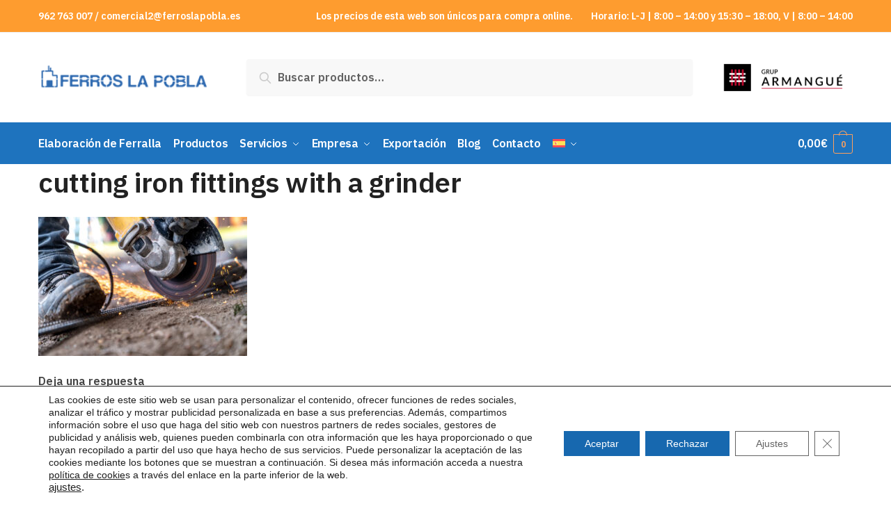

--- FILE ---
content_type: text/html; charset=UTF-8
request_url: https://ferroslapobla.com/ibiza-ferralla-mallazo-acero/cutting-iron-fittings-with-a-grinder/
body_size: 42013
content:
<!doctype html><html lang="es-ES"><head><meta charset="UTF-8"><meta name="viewport" content="height=device-height, width=device-width, initial-scale=1"><link rel="profile" href="https://gmpg.org/xfn/11"><link rel="pingback" href="https://ferroslapobla.com/xmlrpc.php"><style>#wpadminbar #wp-admin-bar-wsm_free_top_button .ab-icon:before{content:"\f239";color:#FF9800;top:3px}</style><meta name='robots' content='index, follow, max-image-preview:large, max-snippet:-1, max-video-preview:-1' /><title>cutting iron fittings with a grinder Ferros La Pobla</title><link rel="canonical" href="https://ferroslapobla.com/ibiza-ferralla-mallazo-acero/cutting-iron-fittings-with-a-grinder/" /><meta property="og:locale" content="es_ES" /><meta property="og:type" content="article" /><meta property="og:title" content="cutting iron fittings with a grinder Ferros La Pobla" /><meta property="og:description" content="cutting iron fittings with a grinder." /><meta property="og:url" content="https://ferroslapobla.com/ibiza-ferralla-mallazo-acero/cutting-iron-fittings-with-a-grinder/" /><meta property="og:site_name" content="Ferros La Pobla" /><meta property="article:publisher" content="https://www.facebook.com/ferroslapobla" /><meta property="og:image" content="https://ferroslapobla.com/ibiza-ferralla-mallazo-acero/cutting-iron-fittings-with-a-grinder" /><meta property="og:image:width" content="2560" /><meta property="og:image:height" content="1707" /><meta property="og:image:type" content="image/jpeg" /><meta name="twitter:card" content="summary_large_image" /><meta name="twitter:site" content="@FerrosLaPobla" />
 <script type='application/javascript'  id='pys-version-script'>console.log('PixelYourSite Free version 9.5.2');</script> <link rel="alternate" title="oEmbed (JSON)" type="application/json+oembed" href="https://ferroslapobla.com/wp-json/oembed/1.0/embed?url=https%3A%2F%2Fferroslapobla.com%2Fibiza-ferralla-mallazo-acero%2Fcutting-iron-fittings-with-a-grinder%2F" /><link rel="alternate" title="oEmbed (XML)" type="text/xml+oembed" href="https://ferroslapobla.com/wp-json/oembed/1.0/embed?url=https%3A%2F%2Fferroslapobla.com%2Fibiza-ferralla-mallazo-acero%2Fcutting-iron-fittings-with-a-grinder%2F&#038;format=xml" /><style>html{font-family:sans-serif;-ms-text-size-adjust:100%;-webkit-text-size-adjust:100%}body{margin:0;-ms-word-wrap:break-word;word-wrap:break-word;overflow-x:hidden;font-family:-apple-system,BlinkMacSystemFont,"Segoe UI",Roboto,Oxygen-Sans,Ubuntu,Cantarell,"Helvetica Neue",sans-serif;font-size:16px}body,button,input{line-height:1.618;text-rendering:optimizelegibility}header,main,nav{display:block}a{color:#2c2d33;background-color:#fff0;text-decoration:none}a,button,input{-ms-touch-action:manipulation;touch-action:manipulation}img{display:block;max-width:100%;height:auto;border:0;border-radius:0}svg:not(:root){overflow:hidden}button{overflow:visible}button,select{text-transform:none}button::-moz-focus-inner,input::-moz-focus-inner{padding:0;border:0}input[type=search]::-webkit-search-cancel-button,input[type=search]::-webkit-search-decoration{-webkit-appearance:none}ul{padding:0}body,button,input{line-height:1.618;text-rendering:optimizeLegibility}h1,h4{margin:0 0 .8407911001em;color:#131315}h1{line-height:1.214}h1{margin-bottom:.6em;font-size:2.617924em;letter-spacing:-1px}h4{font-size:1.41575em}p+h4,ul+h4{margin-top:1.2906835em}p{margin:0 0 1.41575em}ul{margin:0 0 1.41575em 20px}ul{list-style:disc}strong{font-weight:600}ins{background:0 0;font-weight:400;text-decoration:none}*{box-sizing:border-box}.header-widget-region{color:#fff;background-color:#dc9814;font-size:15px;text-align:center}.header-widget-region p{margin:0}.site-header{position:relative}.site-header .custom-logo-link img{width:auto}.site-header .widget{margin-bottom:0}.site-branding a{color:#111;font-weight:700}.site-branding p{margin-top:5px;margin-bottom:0;color:#888;font-size:12px}.site-content{outline:0}.alignright{display:inline;margin-top:5px}.alignright{float:right;margin-left:2.5em}.aligncenter{display:block;clear:both;margin:0 auto}.screen-reader-text{clip:rect(1px 1px 1px 1px);clip:rect(1px,1px,1px,1px);position:absolute!important}.post .wp-post-image{margin-right:auto;margin-bottom:1.618em;margin-left:auto}.post .wp-post-image{margin-top:-1em}header .widget_product_search form{margin-bottom:0}input[type="text"]{border-radius:0}input[type="search"]{border-radius:0}button,input,select{vertical-align:baseline}select{margin:0}button,input{margin:0;font-size:100%}.button,button{display:inline-block;padding:.6180469716em 1.41575em;border:0;border-color:#43454b;border-radius:0;outline:0;background:0 0;background-color:#43454b;text-shadow:none;text-decoration:none;-webkit-appearance:none}button{color:#fff;font-weight:600}input[type="search"]::-webkit-search-decoration{-webkit-appearance:none}input[type="search"]::-webkit-input-placeholder{color:#616161}input[type="search"]::-moz-placeholder{color:#616161}input[type="search"]:-ms-input-placeholder{color:#616161}input[type="search"]{box-sizing:border-box;padding:.5180469716em;outline:0;color:#222;box-shadow:inset 0 1px 1px rgb(0 0 0 / .125);-webkit-appearance:none;width:100%;font-weight:400}input[type="text"],input[type="url"]{width:100%}input[type="text"],input[type="url"]{box-sizing:border-box;padding:.5180469716em;outline:0;color:#222;box-shadow:inset 0 1px 1px rgb(0 0 0 / .125);font-weight:400;-webkit-appearance:none}.widget_product_search form input[type="search"]{width:100%}iframe{max-width:100%}.menu-primary-menu-container>ul>li>a{padding-right:.5em;padding-left:.5em}.site-header .site-header-cart{line-height:60px}.menu-primary-menu-container>ul>li:first-child>a{padding-left:0}.main-navigation ul ul{display:block;margin-left:1.41575em}.main-navigation ul li a,.secondary-navigation ul li a{display:block}.main-navigation ul li a span strong{position:absolute;color:#fff;background-color:#222;font-size:9px;padding:2px 6px;margin-left:7px;margin-top:3px;border-radius:2px}.main-navigation ul li.product p.product__categories a{display:initial}.main-navigation ul.menu li.full-width li.heading{clear:both}.main-navigation ul.menu li.menu-item-has-children.full-width>.sub-menu-wrapper li.heading>a{clear:both;padding-top:15px}.secondary-navigation{display:block;clear:both;width:100%}.main-navigation ul,.secondary-navigation ul{display:block;margin:0;padding-left:0;list-style:none}.main-navigation ul li,.secondary-navigation ul li{display:inline-block;position:relative;margin-right:1px;text-align:left}.widget{margin:0 0 3.706325903em}.widget ul{margin-left:0;list-style:none}.widget-area .widget{font-weight:400}.header-widget-region::after,.header-widget-region::before{display:table;content:""}.header-widget-region::after{clear:both}.header-widget-region .widget{margin:0;padding:1em 0}.widget_product_search form{position:relative;margin-bottom:15px}.widget_product_search form button[type="submit"]{clip:rect(1px 1px 1px 1px);clip:rect(1px,1px,1px,1px);position:absolute!important;top:0;left:0}@media (min-width:993px){.main-header .site-header-cart a.cart-contents .count{position:relative}.menu-primary-menu-container>ul.menu{display:inline-block;min-width:600px}.col-full{box-sizing:content-box;margin-right:auto;margin-left:auto;padding:0 2.617924em}.col-full::after{display:table}.col-full::before{display:table;content:""}.col-full::after{display:block;clear:both;content:""}.site-content::after,.site-content::before{display:table;content:""}.site-content::after{clear:both}.widget-area{float:right;width:21.7391304348%;margin-bottom:2.617924em}.widget-area{margin-right:0}.menu-toggle{display:none}.main-navigation ul ul li,.primary-navigation{display:block}.main-navigation ul ul{float:left;position:absolute;top:100%;left:-9999px}.main-navigation ul ul li a{width:200px}.main-navigation li.full-width ul li a{width:initial}body .main-navigation ul.menu li.menu-item-has-children.full-width>.sub-menu-wrapper li a.button{display:inline-block;width:auto}body .main-navigation ul.products li.product{width:100%;margin-bottom:0;padding:0 0 45px 0}.main-navigation ul.menu{overflow:visible;max-height:none}.main-navigation ul.menu ul{margin-left:0}.main-navigation ul.menu ul li>a{padding:.3em .8em;color:#ccc;font-size:14px;font-weight:400}}body,button,input{-webkit-font-smoothing:antialiased;-moz-osx-font-smoothing:grayscale}body input[type=text],body input[type=url]{border:1px solid #d2d6dc;border-radius:.3rem;box-shadow:0 1px 2px 0 rgb(0 0 0 / .05);font-size:15px;padding-left:.7em;padding-right:.7em}input[type="search"]{padding-left:43px;border:1px solid #eee;background:0 0;box-shadow:none;background-color:#fff;font-size:17px;font-weight:400}@media all and (-ms-high-contrast:none),(-ms-high-contrast:active){select{padding-right:0;background-image:none}}select::-ms-expand{display:none}.col-full{max-width:1170px}.widget ul{margin-bottom:0}.col-full,.main-navigation ul li.menu-item-has-children.full-width .container{padding-right:2.617924em;padding-left:2.617924em}@media (min-width:993px){body ul.products li.product{float:left;width:33.2333%}body ul.products li.product{margin-bottom:calc(2.5em - 40px)}}.site-header-cart a.cart-contents .count{display:inline-block;position:relative;width:28px;height:28px;margin-left:5px;padding:3px;border:1px solid #dc9814;border-bottom-right-radius:3px;border-bottom-left-radius:3px;color:#dc9814;font-size:12px;line-height:22px;text-align:center;letter-spacing:-.7px}.site-header-cart a.cart-contents .count::after{position:absolute;bottom:90%;left:50%;width:10px;height:6px;margin-bottom:1px;margin-left:-6px;border:1px solid #dc9814;border-bottom:0;border-top-left-radius:99px;border-top-right-radius:99px;content:""}#page .site-header-cart .cart-contents{display:block}body ul.products li.product{position:relative;padding-right:15px;padding-left:15px;text-align:left}body ul.products li.product img{display:block;width:100%;margin:0 auto 1.2em}body .main-navigation ul.menu li.menu-item-has-children.full-width>.sub-menu-wrapper li a.button,body ul.products li.product .button{display:block;position:absolute;z-index:1;bottom:0;width:calc(100% - 30px);height:40px;padding:0;border-radius:2px;opacity:0;font-size:14px;font-weight:600;line-height:40px;text-align:center}@media (min-width:993px){body .main-navigation ul.menu li.menu-item-has-children.full-width>.sub-menu-wrapper li a.button{width:100%}}ul.products li.product .woocommerce-loop-product__title{float:left;position:relative;width:100%;margin-top:3px;margin-bottom:3px;color:#111;font-size:16px}ul.products li.product .price{position:relative;color:#111;font-size:14px}#secondary .widget{margin-bottom:30px;padding-bottom:25px;border-bottom:1px solid #eaeaea}.widget-area .widget{margin:0 0 2.35em;font-size:16px}body .widget-area .widget{color:#777}.price ins{color:#dc9814;font-weight:400}body .price del{margin-right:8px;opacity:.5;font-size:.85em}.woocommerce-product-search::before{width:20px;height:20px;content:"";display:inline-block;position:absolute;z-index:1;top:.75em;left:.85em;background-color:#ccc;-webkit-mask-image:url("data:image/svg+xml;charset=utf8,%3Csvg width='24' height='24' viewBox='0 0 24 24' fill='none' xmlns='http://www.w3.org/2000/svg'%3E%3Cpath d='M21 21L15 15M17 10C17 13.866 13.866 17 10 17C6.13401 17 3 13.866 3 10C3 6.13401 6.13401 3 10 3C13.866 3 17 6.13401 17 10Z' stroke='%234A5568' stroke-width='2' stroke-linecap='round' stroke-linejoin='round'/%3E%3C/svg%3E");mask-image:url("data:image/svg+xml;charset=utf8,%3Csvg width='24' height='24' viewBox='0 0 24 24' fill='none' xmlns='http://www.w3.org/2000/svg'%3E%3Cpath d='M21 21L15 15M17 10C17 13.866 13.866 17 10 17C6.13401 17 3 13.866 3 10C3 6.13401 6.13401 3 10 3C13.866 3 17 6.13401 17 10Z' stroke='%234A5568' stroke-width='2' stroke-linecap='round' stroke-linejoin='round'/%3E%3C/svg%3E");-webkit-mask-position:center;-webkit-mask-repeat:no-repeat;-webkit-mask-size:contain}#secondary .textwidget p{margin-bottom:1em;font-size:15px}.archive-header{margin-bottom:0}.site-content .woocommerce-breadcrumb{overflow:auto;margin-bottom:0;color:#999;white-space:nowrap}.single-post .archive-header{padding-bottom:1em}.woocommerce-breadcrumb a{color:#444}.woocommerce-breadcrumb a:first-of-type::before{display:none}body .main-navigation ul.menu li.menu-item-has-children.full-width>.sub-menu-wrapper li.menu-item-image a{width:initial;padding:0;color:#111}.main-navigation ul.menu ul li.menu-item-image span{font-size:0;display:block}body .main-navigation ul.menu li.menu-item-has-children.full-width>.sub-menu-wrapper li.menu-item-image a span::after{display:none}.main-navigation ul.menu ul li.menu-item-image a span.sub,.main-navigation ul.menu ul li.menu-item-image a span.sub *{font-size:14px;text-align:center;font-weight:600}.main-navigation ul.menu ul li.menu-item-image img{margin-bottom:6px;border-radius:4px}@media (min-width:993px){.shoptimizer-primary-navigation{color:#222}.main-navigation ul li.menu-item-has-children.full-width .container .container{padding:0}.site-header-cart .cart-contents{padding:0}.main-navigation ul.menu ul.sub-menu{padding:20px 12px;background-color:#111}body .main-navigation ul.menu>li.menu-item-has-children{position:relative}body .main-navigation ul.menu>li:not(.full-width)>.sub-menu-wrapper{visibility:hidden;position:absolute;right:0;left:0;width:200px;opacity:0;box-shadow:0 1px 15px rgb(0 0 0 / .08);transform:scale(.8)}body .main-navigation ul.menu li.full-width.menu-item-has-children ul li>.sub-menu-wrapper{position:relative;top:auto;right:auto}body .main-navigation ul.menu li.full-width.menu-item-has-children ul li.highlight>a{color:#dc9814}body .main-navigation ul.menu li.full-width.menu-item-has-children ul li.highlight>a span::after{display:none}.main-navigation ul li.menu-item-has-children.full-width>.sub-menu-wrapper>.container>ul.sub-menu{display:flex;justify-content:center;width:100%}.main-navigation ul li.menu-item-has-children.full-width>.sub-menu-wrapper>.container>ul.sub-menu>li{display:inline-block;float:none;width:20%;margin:40px 0;padding-right:25px;padding-left:25px;border-left:1px solid #eee}.main-navigation ul li.menu-item-has-children.full-width>.sub-menu-wrapper>.container>ul.sub-menu>li:last-child{border-right:1px solid #eee}.main-navigation ul li.menu-item-has-children.full-width ul li a.woocommerce-loop-product__link,.main-navigation ul li.menu-item-has-children.full-width>.sub-menu-wrapper>.container>ul.sub-menu ul{width:100%}body .main-navigation ul.menu li.menu-item-has-children.full-width ul.sub-menu{padding:0;background-color:#fff0}body .main-navigation ul.menu li.menu-item-has-children.full-width{position:inherit}body .main-navigation ul.menu li.menu-item-has-children>.sub-menu-wrapper{position:absolute;z-index:6}.main-navigation ul.menu ul.sub-menu{box-shadow:0 1px 15px rgb(0 0 0 / .08);line-height:1.4}.main-navigation ul.menu li.full-width ul.sub-menu{box-shadow:none}body .main-navigation ul.menu>li.menu-item-has-children:not(.full-width) ul li.menu-item-has-children .sub-menu-wrapper{visibility:hidden;position:absolute;top:-20px;left:220px;opacity:0}.main-navigation ul.menu>li.menu-item-has-children:not(.full-width) ul li.menu-item-has-children>a::after{position:absolute;display:inline-block;right:5px;margin-top:10px;width:13px;height:13px;content:"";background-color:#111;-webkit-transform:translateX(-50%) translateY(-50%);-ms-transform:translateX(-50%) translateY(-50%);transform:translateX(-50%) translateY(-50%);-webkit-mask-image:url("data:image/svg+xml;charset=utf8,%3Csvg width='24' height='24' viewBox='0 0 24 24' fill='none' xmlns='http://www.w3.org/2000/svg'%3E%3Cpath d='M9 5L16 12L9 19' stroke='%234A5568' stroke-width='2' stroke-linecap='round' stroke-linejoin='round'/%3E%3C/svg%3E");mask-image:url("data:image/svg+xml;charset=utf8,%3Csvg width='24' height='24' viewBox='0 0 24 24' fill='none' xmlns='http://www.w3.org/2000/svg'%3E%3Cpath d='M9 5L16 12L9 19' stroke='%234A5568' stroke-width='2' stroke-linecap='round' stroke-linejoin='round'/%3E%3C/svg%3E");-webkit-mask-position:center;-webkit-mask-repeat:no-repeat;-webkit-mask-size:contain}body .main-navigation ul.menu li.menu-item-has-children.full-width>.sub-menu-wrapper{visibility:hidden;left:0;width:100%;border-top:1px solid #eee;opacity:0;background:#fff;text-align:center;display:none}body .main-navigation ul.menu li.menu-item-has-children.full-width>.sub-menu-wrapper li{margin-bottom:3px}body .main-navigation ul.menu li.menu-item-has-children.full-width>.sub-menu-wrapper li>a{padding:2px 0;color:#666}body .main-navigation ul.menu li.menu-item-has-children.full-width>.sub-menu-wrapper li a.woocommerce-loop-product__link{padding:0}.main-navigation ul.menu li.menu-item-has-children.full-width>.sub-menu-wrapper li .woocommerce-loop-product__title{margin:2px 0}body .main-navigation ul.menu li.menu-item-has-children.full-width>.sub-menu-wrapper li .woocommerce-loop-product__title a{color:#222}.menu-primary-menu-container>ul>li>a span,body .main-navigation ul.menu li.menu-item-has-children.full-width>.sub-menu-wrapper li a:not(.woocommerce-loop-product__link) span{position:relative}.menu-primary-menu-container>ul>li>a span::before,body .main-navigation ul.menu li.menu-item-has-children.full-width>.sub-menu-wrapper li a span::after{display:block;position:absolute;top:calc(100% + 2px);left:0;width:100%;border-bottom:1px solid #ccc;content:"";transform:scale(0,1);transform-origin:right center}.main-navigation ul.menu>li.menu-item-has-children>a::after{position:relative;top:-1px}body .main-navigation ul.menu li.menu-item-has-children.full-width>.sub-menu-wrapper li.menu-item-has-children>a,body .main-navigation ul.menu li.menu-item-has-children.full-width>.sub-menu-wrapper li.heading>a{margin-bottom:5px}body .main-navigation ul.menu li.menu-item-has-children.full-width>.sub-menu-wrapper li.heading>a span::after{display:none}body .main-navigation ul.menu li.menu-item-has-children.full-width>.sub-menu-wrapper li.menu-item-has-children>a::after,body .main-navigation ul.menu li.menu-item-has-children.full-width>.sub-menu-wrapper li.menu-item-has-children>a>span::after,body .main-navigation ul.menu li.menu-item-has-children.full-width>.sub-menu-wrapper li.menu-item-product a span::after{display:none}.main-navigation ul li.menu-item-has-children.full-width ul{position:inherit;top:auto}.main-navigation ul li.menu-item-has-children.full-width .container{max-width:1170px;margin:0 auto;padding:0}body li.menu-item-product ul.products li.product .woocommerce-loop-product__title{margin-top:0;margin-bottom:0em;line-height:1.4}.menu-item-product ul.products li.product img{margin-bottom:10px}.menu-primary-menu-container>ul>li.menu-button>a span:before{display:none}.menu-primary-menu-container>ul>li.menu-button>a{height:60px}.menu-primary-menu-container>ul>li.menu-button>a span{padding:6px 16px;border-radius:30px;color:#fff;background:#444;font-size:13px;font-weight:700}}@media (min-width:993px) and (max-width:1199px){body .main-navigation ul li.menu-item-has-children.full-width .container{padding-right:2.617924em;padding-left:2.617924em}}.site-content{position:relative}.site-content::after{display:block;visibility:hidden;position:absolute;z-index:5;top:0;left:0;width:100%;height:100%;opacity:0;background:rgb(0 0 0 / .7);content:""}.col-full.topbar-wrapper{position:relative;max-width:100%;border-bottom:1px solid #eee;background-color:#fff}.top-bar{clear:both;position:relative;width:100%;color:#222;font-size:14px}.top-bar form{margin:0}.top-bar select{font-size:14px}.top-bar .col-full{display:flex;padding:0;align-items:center}.top-bar p{margin:0}.top-bar .textwidget{display:flex;margin:0;padding:.75rem 0;align-items:center}.top-bar-left{display:flex;flex:1}.top-bar-center{display:flex;justify-content:center;max-width:45%;text-align:center}.top-bar-right{flex:1;display:flex;justify-content:flex-end}.widget_wc_aelia_currencyswitcher_widget{float:right}body .site-header{z-index:20}.site-header .col-full{display:flex;flex-wrap:wrap;align-items:center}@media (min-width:993px){.col-full.main-header{padding-top:30px;padding-bottom:30px}.site-header .custom-logo-link img{height:38px}.menu-primary-menu-container>ul>li>a{color:#fff;font-size:16px;letter-spacing:-.3px;line-height:60px}.col-full-nav{background-color:#323232}.site-header-cart .cart-contents{color:#fff}.menu-primary-menu-container>ul>li>a,.site-header-cart,.logo-mark{line-height:60px}}.site-header .site-search{margin-left:3em;flex-grow:1}.site-search{display:block}.site-header .site-branding{line-height:1}.secondary-navigation .menu a{padding:.7em .875em 0;color:#111;font-size:14px}.secondary-navigation .menu li a{position:relative}.secondary-navigation .menu li:not(.ri) a{padding-top:35px}.secondary-navigation .icon-wrapper{position:absolute;top:0;left:50%;top:5px;transform:translate(-50%,0%)}.secondary-navigation .icon-wrapper svg{width:28px;height:28px}.secondary-navigation .icon-wrapper svg path{stroke-width:1.5px}.secondary-navigation .menu-item{padding:0 5px;border-left:1px solid #eee;font-family:inherit}.secondary-navigation .menu-item:first-child{border:0}.site-header .secondary-navigation{float:right;width:initial;margin-left:auto;padding-left:1.2em}.secondary-navigation .menu{margin-right:-15px}.wc-active .site-header .site-header-cart{display:none;width:auto}.site-header-cart .cart-contents .count{opacity:1;font-size:.8em}.site-header-cart .cart-contents::after{margin-left:10px}.site-search input[type="search"]{border:0;background:#f8f8f8}input[type="search"]{font-size:16px}.site-search form::before{top:1.05em;left:1.05em}.site-search form input[type="search"]{position:relative;padding-left:45px;border-radius:4px;clear:both;font-size:16px;box-shadow:0 1px 2px 0 rgb(0 0 0 / .05)}footer .mc4wp-form label{font-size:0}footer .mc4wp-form input{height:45px;border:0;font-size:14px}.logo-mark,.logo-mark img{display:inline-block;position:absolute}.menu-primary-menu-container{margin-left:0}.logo-mark{float:left;overflow:hidden;width:0;margin-right:0}.logo-mark img{position:relative;top:-1px;vertical-align:middle}#page{margin:0 auto;background-color:#fff}footer.copyright .widget:last-child img{width:auto;max-height:28.5px;margin:0}.woocommerce-breadcrumb .breadcrumb-separator{position:relative;top:-2px;padding:0 .8em;opacity:.4;font-size:.8em}.main-navigation ul.menu>li.menu-item-has-children>a::after{display:inline-block;position:relative;top:1px;margin-left:6px;width:12px;height:12px;content:"";background-color:#fff;-webkit-mask-position:center;-webkit-mask-repeat:no-repeat;-webkit-mask-size:contain;-webkit-mask-image:url("data:image/svg+xml;charset=utf8,%3Csvg width='24' height='24' viewBox='0 0 24 24' fill='none' xmlns='http://www.w3.org/2000/svg'%3E%3Cpath d='M19 9L12 16L5 9' stroke='%234A5568' stroke-width='2' stroke-linecap='round' stroke-linejoin='round'/%3E%3C/svg%3E");mask-image:url("data:image/svg+xml;charset=utf8,%3Csvg width='24' height='24' viewBox='0 0 24 24' fill='none' xmlns='http://www.w3.org/2000/svg'%3E%3Cpath d='M19 9L12 16L5 9' stroke='%234A5568' stroke-width='2' stroke-linecap='round' stroke-linejoin='round'/%3E%3C/svg%3E")}.columns-3{width:100%}.single .content-area{float:left}body .shoptimizer-mini-cart-wrap{overflow:hidden;position:fixed;z-index:102;top:0;right:-370px;left:auto;width:370px;height:100%;background-color:#fff}#ajax-loading{position:absolute;z-index:100;top:50%;left:50%;margin-left:-35px}.spinner{position:relative;top:50%;width:70px;margin:-9px auto 0 auto;text-align:center}.spinner>div{display:inline-block;width:18px;height:18px;border-radius:100%;background-color:#dc9814;-webkit-animation:sk-bouncedelay 1.4s infinite ease-in-out both;animation:sk-bouncedelay 1.4s infinite ease-in-out both}.spinner .bounce1{-webkit-animation-delay:-0.32s;animation-delay:-0.32s}.spinner .bounce2{-webkit-animation-delay:-0.16s;animation-delay:-0.16s}@keyframes sk-bouncedelay{0%,80%,100%{-webkit-transform:scale(0);transform:scale(0)}40%{-webkit-transform:scale(1);transform:scale(1)}}.cart-drawer-heading{position:absolute;z-index:11;margin:12px 20px;font-size:15px;font-weight:600;color:#111}body .shoptimizer-mini-cart-wrap .widget_shopping_cart{display:flex;overflow-x:hidden;overflow-y:auto;position:relative;-webkit-overflow-scrolling:touch;z-index:10;top:auto;left:auto;height:calc(100% - 45px);margin:0;margin-top:45px;padding:0 20px 0 20px;background:#fff;font-size:inherit}.shoptimizer-mini-cart-wrap .widget_shopping_cart_content{display:flex;flex-direction:column;width:100%}.shoptimizer-mini-cart-wrap .close-drawer{position:absolute;z-index:99;top:15px;right:15px;width:14px;height:14px}.shoptimizer-mini-cart-wrap .close-drawer::before,.shoptimizer-mini-cart-wrap .close-drawer::after{position:absolute;margin-left:0;top:0;left:7px;width:2px;height:15px;background-color:#333;content:""}@media (max-width:992px){.shoptimizer-mini-cart-wrap .close-drawer{top:15px;right:20px}.shoptimizer-mini-cart-wrap .close-drawer::before,.shoptimizer-mini-cart-wrap .close-drawer::after{top:-5px}}.close-drawer::after,.close-drawer::before{position:absolute;left:0;width:2px;height:30px;content:""}.close-drawer::before{transform:rotate(45deg)}.close-drawer::after{transform:rotate(-45deg)}@media (max-width:992px){.menu-item ul.products li.product .star-rating{top:1px}body li.menu-item-product p.product__categories{opacity:.7}body ul.products li.product img{margin-bottom:.5em}body:not(.filter-open) .site #secondary,.site .content-area{float:none;width:100%}}@media (max-width:992px){body .shoptimizer-mini-cart-wrap{width:315px}.col-full,.main-navigation ul li.menu-item-has-children.full-width .container{padding-right:1em;padding-left:1em}ul.products li.product .price{font-size:14px}.main-navigation ul.products li.product,.main-navigation ul.products li.product .star-rating{margin-bottom:3px}header .widget_product_search form{margin-bottom:15px}#page .site-header .secondary-navigation,#page .site-header .site-branding,#page .site-header .site-search,.main-navigation ul ul,body .main-navigation ul li{margin:0}.main-navigation ul li{display:block}#secondary{padding-top:40px}.logo-mark,.site-header .site-header-cart a.cart-contents .amount,body .main-navigation ul.menu>li.menu-item-has-children>a::after,body .site-content::after{display:none}.top-bar{padding:.6rem 0;font-size:12px}.top-bar select{font-size:12px}.top-bar .textwidget{padding:.1rem 0;justify-content:center}#page .site-header,body .main-navigation ul li.menu-item-has-children.full-width .container{padding:0}.top-bar .col-full{padding:0;justify-content:space-around}.site-branding button.menu-toggle{position:absolute;z-index:50;left:15px;width:60px;height:30px;padding:0;background-color:#fff;display:block}.menu-toggle .bar{display:block;position:absolute;top:calc(50% - 1px);z-index:0;width:22px;height:2px;opacity:1;background-color:#222;transform:rotate(0deg)}.menu-toggle .bar:nth-child(1){margin-top:-7px}.menu-toggle .bar:nth-child(2){margin-top:-1px}.menu-toggle .bar:nth-child(3){margin-top:5px}.menu-toggle .bar-text{position:absolute;top:0;left:0;margin-top:6px;margin-left:28px;font-size:10px;font-weight:700}.top-bar{border-bottom:none}.site-header .site-header-cart{position:absolute;z-index:2;right:15px;height:auto;line-height:1;list-style:none}#page .site-header .secondary-navigation{display:none}.site-branding{display:flex;flex-direction:column;width:100%;height:70px;justify-content:center;align-items:center;text-align:center}.site-branding p{margin:5px 0 -3px 0;font-size:11px;line-height:1.22}.main-navigation ul.menu>li.menu-item-has-children{position:relative}.main-navigation ul.menu>li.menu-item-has-children>a{position:relative;width:calc(100% - 40px)}.main-navigation ul.menu li.menu-item-has-children span.caret{display:inline-block;position:absolute;z-index:3;top:0;right:0;width:30px;height:30px;line-height:30px;text-align:center}.main-navigation ul.menu li.menu-item-has-children li.menu-item-has-children span.caret::after{font-size:14px;content:"\e653"}.main-navigation ul.menu li.menu-item-has-children li.menu-item-has-children span.caret{line-height:32px;opacity:.6}.main-navigation ul.menu>li.menu-item-has-children>span.caret{top:3px}.main-navigation ul.menu li.menu-item-has-children:not(.dropdown-open) .sub-menu-wrapper{display:none}.main-navigation ul.products li.product .button,.secondary-navigation{display:none}.main-navigation ul.menu .sub-menu-wrapper{padding-bottom:10px;padding-left:15px}.main-navigation ul.menu .sub-menu-wrapper .sub-menu-wrapper{padding-left:0}.main-navigation ul.menu ul.products{padding:20px}.main-navigation ul.menu ul.products li a{padding:0}.main-navigation li.menu-item-product{float:left;width:48%;margin-bottom:0}ul.products li.product:nth-child(2n+1){clear:left}.main-navigation ul.menu ul li>a{padding:4px 0;font-size:14px}#page .site-header .secondary-navigation{justify-content:center;order:20;float:none;flex:0 0 100%;padding:0}#secondary .textwidget img{max-width:40%}ul.products li.product{float:left;width:33.2%;margin:0 0 30px 0}.product-label{left:10px}.menu-item .product-label{left:-10px}footer .alignright,footer.copyright .widget:last-child img{display:block;float:none}}@media (max-width:768px){.top-bar .col-full,.top-bar-left,.top-bar-center,.top-bar-right{display:block;text-align:center;max-width:100%}.top-bar select{margin-top:5px}ul.products li.product{width:49.6%}}@media (max-width:500px){.site .site-branding p{max-width:240px;line-height:1.2}}ul.products li.product .price .amount,ul.products li.product .price ins{position:relative}ul.products li.product p.product__categories,li.menu-item-product p.product__categories{position:relative;margin-bottom:2px;-webkit-font-smoothing:antialiased;color:#999;line-height:1;letter-spacing:.7px;text-transform:uppercase}.main-navigation ul.menu li.menu-item-has-children.full-width>.sub-menu-wrapper li p.product__categories a,ul.products li.product p.product__categories a,li.menu-item-product ul.products li.product p.product__categories a{color:#666;font-size:11px;text-transform:uppercase}ul.products{display:flex;flex-wrap:wrap;width:calc(100% + 30px);margin-left:-15px}ul.products li.product:not(.product-category){flex-wrap:wrap;align-items:flex-start;padding-bottom:40px}ul.products li.product .price{width:100%}ul.products li.product:not(.product-category)::before{visibility:hidden;position:absolute;left:0;opacity:0;background-color:#fff;box-shadow:0 0 10px rgb(0 0 0 / .1);content:"";width:calc(100% + 0px);height:calc(100% + 30px);margin-top:-15px;margin-left:0}.main-navigation ul.products li.product:not(.product-category)::before{display:none}.product-label{display:none;position:absolute;z-index:1;top:-10px;left:5px;min-width:46px;max-width:50%;min-height:46px;align-items:center;padding:5px 7px;border-radius:35px;color:#fff;background-color:#3bb54a;font-size:12px;line-height:1.2;text-align:center;letter-spacing:.4px;text-transform:uppercase;word-break:break-all}@media (min-width:993px){.shoptimizer-primary-navigation .product-label{left:-5px}}ul.products li.product .product-label{display:flex;flex-flow:row wrap;justify-content:center}@media (max-width:992px){.main-navigation ul.menu li.menu-item-has-children.full-width>.sub-menu-wrapper li a.button,ul.products li.product .button{opacity:1}}.col-full-nav{width:100%}@media (max-width:992px){footer .alignright{max-width:200px;margin-left:0}.wc-active .site-header .site-header-cart{display:block}}@media (max-width:767px){.site-branding p{display:none}.col-full.topbar-wrapper.hide-on-mobile{display:none}.header-widget-region .widget{padding:.6em 0;font-size:13px}.site-content .woocommerce-breadcrumb{font-size:12px}body .site{font-size:15px}.site p{line-height:1.55}.site h1{font-size:24px}.site-content .archive-header .woocommerce-breadcrumb{padding-bottom:12px;padding-left:0;padding-right:0}.site button{font-size:14px}}@media (max-width:992px){.site ul.products li.product{margin-bottom:2em}}@media (max-width:992px){.site ul.products li.product{margin-bottom:2em}body .main-navigation ul.menu li.menu-item-has-children.full-width>.sub-menu-wrapper li a.button,body ul.products li.product .button{opacity:1}}@media (min-width:993px){body:not(.header-4) .col-full-nav .site-search,.mobile-extra,.mobile-menu.close-drawer{display:none}}.site-search .widget,.site-search .widget_product_search form{margin-bottom:0}@media (max-width:992px){.sticky-m .site-header{position:-webkit-sticky;position:sticky;width:100%;z-index:101;top:0;box-shadow:0 1px 15px rgb(0 0 0 / .08)}.hide-on-mobile{display:none!important}.site-search{display:none}.col-full-nav .site-search{display:block;padding-top:20px}.main-navigation{padding-top:20px}.site-search form::before{top:.8em;left:.8em}.site-search input[type="search"]{padding-top:0;padding-bottom:0;line-height:45px}.col-full-nav .shoptimizer-primary-navigation.col-full{padding:0}.col-full-nav{position:fixed;z-index:102;padding:0 15px;top:0;bottom:0;height:100%;left:-260px;width:260px;min-height:100vh;min-height:fill-available;min-height:-webkit-fill-available;max-height:100vh;overflow-y:auto;overflow-x:hidden;background:#fff;overscroll-behavior:contain;-webkit-overflow-scrolling:touch;box-shadow:0 0 10 rgb(0 0 0 / .15)}.mobile-overlay{visibility:hidden;position:absolute;z-index:101;top:0;left:0;width:100%;height:100%;opacity:0;background:rgb(0 0 0 / .65);content:""}.mobile-overlay{position:fixed}body .site-header{z-index:inherit}.menu-primary-menu-container>ul>li{border:none}.menu-primary-menu-container>ul>li>a,.menu-primary-menu-container>ul>li:first-child>a{padding:6px 0}.main-navigation ul.menu .sub-menu-wrapper{padding:0 0 8px 10px}.main-navigation ul.menu .sub-menu-wrapper a.cg-menu-link{width:calc(100% - 40px)}.main-navigation ul ul ul{padding-left:10px}.main-navigation li.menu-item-product{float:none;width:100%;padding:0}body .main-navigation ul.menu ul.products{padding-right:10px;padding-left:0}body .main-navigation ul.menu li.menu-item-has-children .sub-menu-wrapper{position:fixed;left:-99999px;opacity:0;transform:translateX(-10px)}body .main-navigation ul.menu li.menu-item-has-children:not(.dropdown-open) .sub-menu-wrapper{display:block}.main-navigation ul.menu li.menu-item-has-children span.caret::after{display:inline-block;width:20px;height:20px;margin-top:4px;background-color:#111;content:"";-webkit-mask-image:url("data:image/svg+xml;charset=utf8,%3Csvg width='24' height='24' viewBox='0 0 24 24' fill='none' xmlns='http://www.w3.org/2000/svg'%3E%3Cpath d='M19 9L12 16L5 9' stroke='%234A5568' stroke-width='2' stroke-linecap='round' stroke-linejoin='round'/%3E%3C/svg%3E");mask-image:url("data:image/svg+xml;charset=utf8,%3Csvg width='24' height='24' viewBox='0 0 24 24' fill='none' xmlns='http://www.w3.org/2000/svg'%3E%3Cpath d='M19 9L12 16L5 9' stroke='%234A5568' stroke-width='2' stroke-linecap='round' stroke-linejoin='round'/%3E%3C/svg%3E");-webkit-mask-position:center;-webkit-mask-repeat:no-repeat;-webkit-mask-size:contain}.main-navigation ul.menu li.menu-item-has-children li.menu-item-has-children span.caret{opacity:.5}.main-navigation ul.menu li.menu-item-has-children.full-width>.sub-menu-wrapper li.heading>a{padding-top:5px}.site .main-navigation ul.products li.product{margin-bottom:0;padding-left:0;padding-right:0}body .main-navigation ul.menu li.menu-item-has-children.full-width>.sub-menu-wrapper li a.button{width:100%}body .main-navigation ul.products{width:100%;margin:0}body .main-navigation ul.menu li.menu-item-has-children.full-width>.sub-menu-wrapper li.menu-item-image a{width:calc(100% - 20px);margin-bottom:20px}.mobile-extra{padding-bottom:20px}.mobile-extra .widget{margin-bottom:0}.mobile-extra h4{margin-top:0;margin-bottom:5px;padding:25px 0 0 0;opacity:.6;font-size:12px;letter-spacing:1px;text-transform:uppercase}.mobile-extra ul,.mobile-extra p{margin:0;padding:0}.mobile-extra ul li{margin-bottom:3px}.mobile-extra a{font-size:14px}.site-header-cart.menu{display:none}.widget_wc_aelia_currencyswitcher_widget select{width:100%;margin-top:20px}.mobile-menu.close-drawer{visibility:hidden;position:fixed;z-index:999;top:40px;left:290px;opacity:0}.close-drawer::after,.close-drawer::before{display:block;height:30px;margin-left:20px;margin-top:5px;background-color:#fff;content:""}}.woocommerce-image__wrapper{position:relative}.woocommerce-image__wrapper{overflow:hidden;margin-bottom:1em}body ul.products li.product .woocommerce-image__wrapper img{margin-bottom:0}.woocommerce-image__wrapper .gallery-image{position:absolute;z-index:-10;top:0;left:0;opacity:0}.woocommerce-card__header *{position:relative}.main-header{display:flex}.site-header-cart{margin-left:auto}@media (max-width:1060px) and (min-width:993px){body:not(.header-4):not(.header-5) .site-header .site-search{width:100px}}@media (max-width:992px){.col-full-nav ul.products li.product{float:none;width:100%}body:not(.header-4):not(.mobile-toggled).sticky-m .site-header{position:-webkit-sticky;position:sticky;z-index:9;top:0}}@media (min-width:993px){body:not(.header-4).sticky-d .col-full-nav{position:-webkit-sticky;position:sticky;z-index:10;top:0}.shoptimizer-primary-navigation{display:flex}}.ajax_add_to_cart.add_to_cart_button{position:relative}.ajax_add_to_cart.add_to_cart_button::after{position:absolute;top:50%;left:50%;margin-top:-9px;margin-left:-9px;opacity:0;content:"";display:inline-block;width:18px;height:18px;border:1px solid rgb(255 255 255 / .3);border-left-color:#fff;border-radius:50%;vertical-align:middle}</style><style id='wp-img-auto-sizes-contain-inline-css' type='text/css'>img:is([sizes=auto i],[sizes^="auto," i]){contain-intrinsic-size:3000px 1500px}</style><link data-optimized="1" rel='stylesheet' id='premium-addons-css' href='https://ferroslapobla.com/wp-content/litespeed/css/f7d928f02b13c396417857690b0ae9ea.css?ver=cc509' type='text/css' media='all' /><style id='wp-emoji-styles-inline-css' type='text/css'>img.wp-smiley,img.emoji{display:inline!important;border:none!important;box-shadow:none!important;height:1em!important;width:1em!important;margin:0 0.07em!important;vertical-align:-0.1em!important;background:none!important;padding:0!important}</style><link data-optimized="1" rel='stylesheet' id='wp-block-library-css' href='https://ferroslapobla.com/wp-content/litespeed/css/4eec76e6f8f4f4259f60e1398dd27711.css?ver=f666a' type='text/css' media='all' /><style id='global-styles-inline-css' type='text/css'>:root{--wp--preset--aspect-ratio--square:1;--wp--preset--aspect-ratio--4-3:4/3;--wp--preset--aspect-ratio--3-4:3/4;--wp--preset--aspect-ratio--3-2:3/2;--wp--preset--aspect-ratio--2-3:2/3;--wp--preset--aspect-ratio--16-9:16/9;--wp--preset--aspect-ratio--9-16:9/16;--wp--preset--color--black:#000000;--wp--preset--color--cyan-bluish-gray:#abb8c3;--wp--preset--color--white:#ffffff;--wp--preset--color--pale-pink:#f78da7;--wp--preset--color--vivid-red:#cf2e2e;--wp--preset--color--luminous-vivid-orange:#ff6900;--wp--preset--color--luminous-vivid-amber:#fcb900;--wp--preset--color--light-green-cyan:#7bdcb5;--wp--preset--color--vivid-green-cyan:#00d084;--wp--preset--color--pale-cyan-blue:#8ed1fc;--wp--preset--color--vivid-cyan-blue:#0693e3;--wp--preset--color--vivid-purple:#9b51e0;--wp--preset--gradient--vivid-cyan-blue-to-vivid-purple:linear-gradient(135deg,rgb(6,147,227) 0%,rgb(155,81,224) 100%);--wp--preset--gradient--light-green-cyan-to-vivid-green-cyan:linear-gradient(135deg,rgb(122,220,180) 0%,rgb(0,208,130) 100%);--wp--preset--gradient--luminous-vivid-amber-to-luminous-vivid-orange:linear-gradient(135deg,rgb(252,185,0) 0%,rgb(255,105,0) 100%);--wp--preset--gradient--luminous-vivid-orange-to-vivid-red:linear-gradient(135deg,rgb(255,105,0) 0%,rgb(207,46,46) 100%);--wp--preset--gradient--very-light-gray-to-cyan-bluish-gray:linear-gradient(135deg,rgb(238,238,238) 0%,rgb(169,184,195) 100%);--wp--preset--gradient--cool-to-warm-spectrum:linear-gradient(135deg,rgb(74,234,220) 0%,rgb(151,120,209) 20%,rgb(207,42,186) 40%,rgb(238,44,130) 60%,rgb(251,105,98) 80%,rgb(254,248,76) 100%);--wp--preset--gradient--blush-light-purple:linear-gradient(135deg,rgb(255,206,236) 0%,rgb(152,150,240) 100%);--wp--preset--gradient--blush-bordeaux:linear-gradient(135deg,rgb(254,205,165) 0%,rgb(254,45,45) 50%,rgb(107,0,62) 100%);--wp--preset--gradient--luminous-dusk:linear-gradient(135deg,rgb(255,203,112) 0%,rgb(199,81,192) 50%,rgb(65,88,208) 100%);--wp--preset--gradient--pale-ocean:linear-gradient(135deg,rgb(255,245,203) 0%,rgb(182,227,212) 50%,rgb(51,167,181) 100%);--wp--preset--gradient--electric-grass:linear-gradient(135deg,rgb(202,248,128) 0%,rgb(113,206,126) 100%);--wp--preset--gradient--midnight:linear-gradient(135deg,rgb(2,3,129) 0%,rgb(40,116,252) 100%);--wp--preset--font-size--small:13px;--wp--preset--font-size--medium:20px;--wp--preset--font-size--large:36px;--wp--preset--font-size--x-large:42px;--wp--preset--spacing--20:0.44rem;--wp--preset--spacing--30:0.67rem;--wp--preset--spacing--40:1rem;--wp--preset--spacing--50:1.5rem;--wp--preset--spacing--60:2.25rem;--wp--preset--spacing--70:3.38rem;--wp--preset--spacing--80:5.06rem;--wp--preset--shadow--natural:6px 6px 9px rgba(0, 0, 0, 0.2);--wp--preset--shadow--deep:12px 12px 50px rgba(0, 0, 0, 0.4);--wp--preset--shadow--sharp:6px 6px 0px rgba(0, 0, 0, 0.2);--wp--preset--shadow--outlined:6px 6px 0px -3px rgb(255, 255, 255), 6px 6px rgb(0, 0, 0);--wp--preset--shadow--crisp:6px 6px 0px rgb(0, 0, 0)}:where(.is-layout-flex){gap:.5em}:where(.is-layout-grid){gap:.5em}body .is-layout-flex{display:flex}.is-layout-flex{flex-wrap:wrap;align-items:center}.is-layout-flex>:is(*,div){margin:0}body .is-layout-grid{display:grid}.is-layout-grid>:is(*,div){margin:0}:where(.wp-block-columns.is-layout-flex){gap:2em}:where(.wp-block-columns.is-layout-grid){gap:2em}:where(.wp-block-post-template.is-layout-flex){gap:1.25em}:where(.wp-block-post-template.is-layout-grid){gap:1.25em}.has-black-color{color:var(--wp--preset--color--black)!important}.has-cyan-bluish-gray-color{color:var(--wp--preset--color--cyan-bluish-gray)!important}.has-white-color{color:var(--wp--preset--color--white)!important}.has-pale-pink-color{color:var(--wp--preset--color--pale-pink)!important}.has-vivid-red-color{color:var(--wp--preset--color--vivid-red)!important}.has-luminous-vivid-orange-color{color:var(--wp--preset--color--luminous-vivid-orange)!important}.has-luminous-vivid-amber-color{color:var(--wp--preset--color--luminous-vivid-amber)!important}.has-light-green-cyan-color{color:var(--wp--preset--color--light-green-cyan)!important}.has-vivid-green-cyan-color{color:var(--wp--preset--color--vivid-green-cyan)!important}.has-pale-cyan-blue-color{color:var(--wp--preset--color--pale-cyan-blue)!important}.has-vivid-cyan-blue-color{color:var(--wp--preset--color--vivid-cyan-blue)!important}.has-vivid-purple-color{color:var(--wp--preset--color--vivid-purple)!important}.has-black-background-color{background-color:var(--wp--preset--color--black)!important}.has-cyan-bluish-gray-background-color{background-color:var(--wp--preset--color--cyan-bluish-gray)!important}.has-white-background-color{background-color:var(--wp--preset--color--white)!important}.has-pale-pink-background-color{background-color:var(--wp--preset--color--pale-pink)!important}.has-vivid-red-background-color{background-color:var(--wp--preset--color--vivid-red)!important}.has-luminous-vivid-orange-background-color{background-color:var(--wp--preset--color--luminous-vivid-orange)!important}.has-luminous-vivid-amber-background-color{background-color:var(--wp--preset--color--luminous-vivid-amber)!important}.has-light-green-cyan-background-color{background-color:var(--wp--preset--color--light-green-cyan)!important}.has-vivid-green-cyan-background-color{background-color:var(--wp--preset--color--vivid-green-cyan)!important}.has-pale-cyan-blue-background-color{background-color:var(--wp--preset--color--pale-cyan-blue)!important}.has-vivid-cyan-blue-background-color{background-color:var(--wp--preset--color--vivid-cyan-blue)!important}.has-vivid-purple-background-color{background-color:var(--wp--preset--color--vivid-purple)!important}.has-black-border-color{border-color:var(--wp--preset--color--black)!important}.has-cyan-bluish-gray-border-color{border-color:var(--wp--preset--color--cyan-bluish-gray)!important}.has-white-border-color{border-color:var(--wp--preset--color--white)!important}.has-pale-pink-border-color{border-color:var(--wp--preset--color--pale-pink)!important}.has-vivid-red-border-color{border-color:var(--wp--preset--color--vivid-red)!important}.has-luminous-vivid-orange-border-color{border-color:var(--wp--preset--color--luminous-vivid-orange)!important}.has-luminous-vivid-amber-border-color{border-color:var(--wp--preset--color--luminous-vivid-amber)!important}.has-light-green-cyan-border-color{border-color:var(--wp--preset--color--light-green-cyan)!important}.has-vivid-green-cyan-border-color{border-color:var(--wp--preset--color--vivid-green-cyan)!important}.has-pale-cyan-blue-border-color{border-color:var(--wp--preset--color--pale-cyan-blue)!important}.has-vivid-cyan-blue-border-color{border-color:var(--wp--preset--color--vivid-cyan-blue)!important}.has-vivid-purple-border-color{border-color:var(--wp--preset--color--vivid-purple)!important}.has-vivid-cyan-blue-to-vivid-purple-gradient-background{background:var(--wp--preset--gradient--vivid-cyan-blue-to-vivid-purple)!important}.has-light-green-cyan-to-vivid-green-cyan-gradient-background{background:var(--wp--preset--gradient--light-green-cyan-to-vivid-green-cyan)!important}.has-luminous-vivid-amber-to-luminous-vivid-orange-gradient-background{background:var(--wp--preset--gradient--luminous-vivid-amber-to-luminous-vivid-orange)!important}.has-luminous-vivid-orange-to-vivid-red-gradient-background{background:var(--wp--preset--gradient--luminous-vivid-orange-to-vivid-red)!important}.has-very-light-gray-to-cyan-bluish-gray-gradient-background{background:var(--wp--preset--gradient--very-light-gray-to-cyan-bluish-gray)!important}.has-cool-to-warm-spectrum-gradient-background{background:var(--wp--preset--gradient--cool-to-warm-spectrum)!important}.has-blush-light-purple-gradient-background{background:var(--wp--preset--gradient--blush-light-purple)!important}.has-blush-bordeaux-gradient-background{background:var(--wp--preset--gradient--blush-bordeaux)!important}.has-luminous-dusk-gradient-background{background:var(--wp--preset--gradient--luminous-dusk)!important}.has-pale-ocean-gradient-background{background:var(--wp--preset--gradient--pale-ocean)!important}.has-electric-grass-gradient-background{background:var(--wp--preset--gradient--electric-grass)!important}.has-midnight-gradient-background{background:var(--wp--preset--gradient--midnight)!important}.has-small-font-size{font-size:var(--wp--preset--font-size--small)!important}.has-medium-font-size{font-size:var(--wp--preset--font-size--medium)!important}.has-large-font-size{font-size:var(--wp--preset--font-size--large)!important}.has-x-large-font-size{font-size:var(--wp--preset--font-size--x-large)!important}</style><style id='classic-theme-styles-inline-css' type='text/css'>/*! This file is auto-generated */
.wp-block-button__link{color:#fff;background-color:#32373c;border-radius:9999px;box-shadow:none;text-decoration:none;padding:calc(.667em + 2px) calc(1.333em + 2px);font-size:1.125em}.wp-block-file__button{background:#32373c;color:#fff;text-decoration:none}</style><link data-optimized="1" rel='stylesheet' id='contact-form-7-css' href='https://ferroslapobla.com/wp-content/litespeed/css/865a802aa6b102196d5bd15da37a9f2a.css?ver=452b3' type='text/css' media='all' /><link data-optimized="1" rel='stylesheet' id='wcpa-datetime-css' href='https://ferroslapobla.com/wp-content/litespeed/css/fb99b36e138666e88d6f512226506860.css?ver=3a356' type='text/css' media='all' /><link data-optimized="1" rel='stylesheet' id='wcpa-colorpicker-css' href='https://ferroslapobla.com/wp-content/litespeed/css/553bef7bafffe3383915c2786b5ee239.css?ver=ef5c2' type='text/css' media='all' /><link data-optimized="1" rel='stylesheet' id='wcpa-frontend-css' href='https://ferroslapobla.com/wp-content/litespeed/css/2d1beecccff0de63540166744434c783.css?ver=18f42' type='text/css' media='all' /><style id='woocommerce-inline-inline-css' type='text/css'>.woocommerce form .form-row .required{visibility:visible}</style><link data-optimized="1" rel='stylesheet' id='wsm-style-css' href='https://ferroslapobla.com/wp-content/litespeed/css/9411c743175896937608d33071a31696.css?ver=82ee7' type='text/css' media='all' /><link data-optimized="1" rel='stylesheet' id='wpml-legacy-horizontal-list-0-css' href='https://ferroslapobla.com/wp-content/litespeed/css/de2be8305d90e70bfe3b2b4cf6290fca.css?ver=60dfa' type='text/css' media='all' /><link data-optimized="1" rel='stylesheet' id='wpml-menu-item-0-css' href='https://ferroslapobla.com/wp-content/litespeed/css/5a58837184459a2e94952ab1f1e84e41.css?ver=e19c7' type='text/css' media='all' /><link data-optimized="1" rel='stylesheet' id='orbisius_ct_shoptimizer_child_theme_parent_style-css' href='https://ferroslapobla.com/wp-content/litespeed/css/5b700885ab358584ca36eb258b1c9278.css?ver=27a6a' type='text/css' media='all' /><link data-optimized="1" rel='stylesheet' id='orbisius_ct_shoptimizer_child_theme_parent_style_child_style-css' href='https://ferroslapobla.com/wp-content/litespeed/css/9050e425a23380baa5a50bc419869aea.css?ver=47742' type='text/css' media='all' /><link rel="preload" as="style" onload="this.onload=null;this.rel='stylesheet'" id="shoptimizer-main-min-preload-css" href="https://ferroslapobla.com/wp-content/themes/shoptimizer/assets/css/main/main.min.css?ver=2.4.3" type="text/css" media="all" /><noscript><link rel='stylesheet' id='shoptimizer-main-min-css' href='https://ferroslapobla.com/wp-content/themes/shoptimizer/assets/css/main/main.min.css?ver=2.4.3' type='text/css' media='all' />
</noscript><script>!function(n){"use strict";n.loadCSS||(n.loadCSS=function(){});var o=loadCSS.relpreload={};if(o.support=function(){var e;try{e=n.document.createElement("link").relList.supports("preload")}catch(t){e=!1}return function(){return e}}(),o.bindMediaToggle=function(t){var e=t.media||"all";function a(){t.media=e}t.addEventListener?t.addEventListener("load",a):t.attachEvent&&t.attachEvent("onload",a),setTimeout(function(){t.rel="stylesheet",t.media="only x"}),setTimeout(a,3e3)},o.poly=function(){if(!o.support())for(var t=n.document.getElementsByTagName("link"),e=0;e<t.length;e++){var a=t[e];"preload"!==a.rel||"style"!==a.getAttribute("as")||a.getAttribute("data-loadcss")||(a.setAttribute("data-loadcss",!0),o.bindMediaToggle(a))}},!o.support()){o.poly();var t=n.setInterval(o.poly,500);n.addEventListener?n.addEventListener("load",function(){o.poly(),n.clearInterval(t)}):n.attachEvent&&n.attachEvent("onload",function(){o.poly(),n.clearInterval(t)})}"undefined"!=typeof exports?exports.loadCSS=loadCSS:n.loadCSS=loadCSS}("undefined"!=typeof global?global:this)</script><link data-optimized="1" rel='stylesheet' id='shoptimizer-comments-min-css' href='https://ferroslapobla.com/wp-content/litespeed/css/7a3768e926c9e8f992e572248eaa81fc.css?ver=33779' type='text/css' media='all' /><link data-optimized="1" rel='stylesheet' id='shoptimizer-style-css' href='https://ferroslapobla.com/wp-content/litespeed/css/9050e425a23380baa5a50bc419869aea.css?ver=34fc9' type='text/css' media='all' /><link data-optimized="1" rel='stylesheet' id='elementor-icons-css' href='https://ferroslapobla.com/wp-content/litespeed/css/66d295c96fdd36bf33de044b82a7e013.css?ver=8179a' type='text/css' media='all' /><link data-optimized="1" rel='stylesheet' id='elementor-frontend-css' href='https://ferroslapobla.com/wp-content/litespeed/css/5f2db7062108c0bf2576040d854a16e9.css?ver=8cfe9' type='text/css' media='all' /><link data-optimized="1" rel='stylesheet' id='swiper-css' href='https://ferroslapobla.com/wp-content/litespeed/css/04373008ca990d7271bd7bc1176688e3.css?ver=74191' type='text/css' media='all' /><link data-optimized="1" rel='stylesheet' id='elementor-post-6662-css' href='https://ferroslapobla.com/wp-content/litespeed/css/dda6d1109adccdbe18e0c2a73fa0c77b.css?ver=fa00b' type='text/css' media='all' /><link data-optimized="1" rel='stylesheet' id='elementor-pro-css' href='https://ferroslapobla.com/wp-content/litespeed/css/dd31602b0335603f30b71e434230e27a.css?ver=0ae76' type='text/css' media='all' /><link data-optimized="1" rel='stylesheet' id='elementor-post-10180-css' href='https://ferroslapobla.com/wp-content/litespeed/css/a16b346c38cdfac6f6e4d1d398600893.css?ver=42d26' type='text/css' media='all' /><link data-optimized="1" rel='stylesheet' id='elementor-post-19310-css' href='https://ferroslapobla.com/wp-content/litespeed/css/b44198c7f6294e6c4df88685b1d89132.css?ver=bee24' type='text/css' media='all' /><link data-optimized="1" rel='stylesheet' id='joinchat-css' href='https://ferroslapobla.com/wp-content/litespeed/css/cd7485031b1090e420d00fababea9e07.css?ver=8eae2' type='text/css' media='all' /><link data-optimized="1" rel='stylesheet' id='shoptimizer-woocommerce-min-css' href='https://ferroslapobla.com/wp-content/litespeed/css/892e905c85fa66a0db5c867f744f54d8.css?ver=5965c' type='text/css' media='all' /><link data-optimized="1" rel='stylesheet' id='shoptimizer-child-style-css' href='https://ferroslapobla.com/wp-content/litespeed/css/9050e425a23380baa5a50bc419869aea.css?ver=47742' type='text/css' media='all' /><link data-optimized="1" rel='stylesheet' id='eael-general-css' href='https://ferroslapobla.com/wp-content/litespeed/css/16ea04e4cacf324868e1306f5c2e40b4.css?ver=dcbda' type='text/css' media='all' /><link data-optimized="1" rel='stylesheet' id='moove_gdpr_frontend-css' href='https://ferroslapobla.com/wp-content/litespeed/css/60233d6b5bdae80a1ea8bbea8820ea5e.css?ver=aac62' type='text/css' media='all' /><style id='moove_gdpr_frontend-inline-css' type='text/css'>#moove_gdpr_cookie_modal .moove-gdpr-modal-content .moove-gdpr-tab-main h3.tab-title,#moove_gdpr_cookie_modal .moove-gdpr-modal-content .moove-gdpr-tab-main span.tab-title,#moove_gdpr_cookie_modal .moove-gdpr-modal-content .moove-gdpr-modal-left-content #moove-gdpr-menu li a,#moove_gdpr_cookie_modal .moove-gdpr-modal-content .moove-gdpr-modal-left-content #moove-gdpr-menu li button,#moove_gdpr_cookie_modal .moove-gdpr-modal-content .moove-gdpr-modal-left-content .moove-gdpr-branding-cnt a,#moove_gdpr_cookie_modal .moove-gdpr-modal-content .moove-gdpr-modal-footer-content .moove-gdpr-button-holder a.mgbutton,#moove_gdpr_cookie_modal .moove-gdpr-modal-content .moove-gdpr-modal-footer-content .moove-gdpr-button-holder button.mgbutton,#moove_gdpr_cookie_modal .cookie-switch .cookie-slider:after,#moove_gdpr_cookie_modal .cookie-switch .slider:after,#moove_gdpr_cookie_modal .switch .cookie-slider:after,#moove_gdpr_cookie_modal .switch .slider:after,#moove_gdpr_cookie_info_bar .moove-gdpr-info-bar-container .moove-gdpr-info-bar-content p,#moove_gdpr_cookie_info_bar .moove-gdpr-info-bar-container .moove-gdpr-info-bar-content p a,#moove_gdpr_cookie_info_bar .moove-gdpr-info-bar-container .moove-gdpr-info-bar-content a.mgbutton,#moove_gdpr_cookie_info_bar .moove-gdpr-info-bar-container .moove-gdpr-info-bar-content button.mgbutton,#moove_gdpr_cookie_modal .moove-gdpr-modal-content .moove-gdpr-tab-main .moove-gdpr-tab-main-content h1,#moove_gdpr_cookie_modal .moove-gdpr-modal-content .moove-gdpr-tab-main .moove-gdpr-tab-main-content h2,#moove_gdpr_cookie_modal .moove-gdpr-modal-content .moove-gdpr-tab-main .moove-gdpr-tab-main-content h3,#moove_gdpr_cookie_modal .moove-gdpr-modal-content .moove-gdpr-tab-main .moove-gdpr-tab-main-content h4,#moove_gdpr_cookie_modal .moove-gdpr-modal-content .moove-gdpr-tab-main .moove-gdpr-tab-main-content h5,#moove_gdpr_cookie_modal .moove-gdpr-modal-content .moove-gdpr-tab-main .moove-gdpr-tab-main-content h6,#moove_gdpr_cookie_modal .moove-gdpr-modal-content.moove_gdpr_modal_theme_v2 .moove-gdpr-modal-title .tab-title,#moove_gdpr_cookie_modal .moove-gdpr-modal-content.moove_gdpr_modal_theme_v2 .moove-gdpr-tab-main h3.tab-title,#moove_gdpr_cookie_modal .moove-gdpr-modal-content.moove_gdpr_modal_theme_v2 .moove-gdpr-tab-main span.tab-title,#moove_gdpr_cookie_modal .moove-gdpr-modal-content.moove_gdpr_modal_theme_v2 .moove-gdpr-branding-cnt a{font-weight:inherit}#moove_gdpr_cookie_modal,#moove_gdpr_cookie_info_bar,.gdpr_cookie_settings_shortcode_content{font-family:&#039;Roboto&#039}#moove_gdpr_save_popup_settings_button{background-color:#373737;color:#fff}#moove_gdpr_save_popup_settings_button:hover{background-color:#000}#moove_gdpr_cookie_info_bar .moove-gdpr-info-bar-container .moove-gdpr-info-bar-content a.mgbutton,#moove_gdpr_cookie_info_bar .moove-gdpr-info-bar-container .moove-gdpr-info-bar-content button.mgbutton{background-color:#1768af}#moove_gdpr_cookie_modal .moove-gdpr-modal-content .moove-gdpr-modal-footer-content .moove-gdpr-button-holder a.mgbutton,#moove_gdpr_cookie_modal .moove-gdpr-modal-content .moove-gdpr-modal-footer-content .moove-gdpr-button-holder button.mgbutton,.gdpr_cookie_settings_shortcode_content .gdpr-shr-button.button-green{background-color:#1768af;border-color:#1768af}#moove_gdpr_cookie_modal .moove-gdpr-modal-content .moove-gdpr-modal-footer-content .moove-gdpr-button-holder a.mgbutton:hover,#moove_gdpr_cookie_modal .moove-gdpr-modal-content .moove-gdpr-modal-footer-content .moove-gdpr-button-holder button.mgbutton:hover,.gdpr_cookie_settings_shortcode_content .gdpr-shr-button.button-green:hover{background-color:#fff;color:#1768af}#moove_gdpr_cookie_modal .moove-gdpr-modal-content .moove-gdpr-modal-close i,#moove_gdpr_cookie_modal .moove-gdpr-modal-content .moove-gdpr-modal-close span.gdpr-icon{background-color:#1768af;border:1px solid #1768af}#moove_gdpr_cookie_info_bar span.moove-gdpr-infobar-allow-all.focus-g,#moove_gdpr_cookie_info_bar span.moove-gdpr-infobar-allow-all:focus,#moove_gdpr_cookie_info_bar button.moove-gdpr-infobar-allow-all.focus-g,#moove_gdpr_cookie_info_bar button.moove-gdpr-infobar-allow-all:focus,#moove_gdpr_cookie_info_bar span.moove-gdpr-infobar-reject-btn.focus-g,#moove_gdpr_cookie_info_bar span.moove-gdpr-infobar-reject-btn:focus,#moove_gdpr_cookie_info_bar button.moove-gdpr-infobar-reject-btn.focus-g,#moove_gdpr_cookie_info_bar button.moove-gdpr-infobar-reject-btn:focus,#moove_gdpr_cookie_info_bar span.change-settings-button.focus-g,#moove_gdpr_cookie_info_bar span.change-settings-button:focus,#moove_gdpr_cookie_info_bar button.change-settings-button.focus-g,#moove_gdpr_cookie_info_bar button.change-settings-button:focus{-webkit-box-shadow:0 0 1px 3px #1768af;-moz-box-shadow:0 0 1px 3px #1768af;box-shadow:0 0 1px 3px #1768af}#moove_gdpr_cookie_modal .moove-gdpr-modal-content .moove-gdpr-modal-close i:hover,#moove_gdpr_cookie_modal .moove-gdpr-modal-content .moove-gdpr-modal-close span.gdpr-icon:hover,#moove_gdpr_cookie_info_bar span[data-href]>u.change-settings-button{color:#1768af}#moove_gdpr_cookie_modal .moove-gdpr-modal-content .moove-gdpr-modal-left-content #moove-gdpr-menu li.menu-item-selected a span.gdpr-icon,#moove_gdpr_cookie_modal .moove-gdpr-modal-content .moove-gdpr-modal-left-content #moove-gdpr-menu li.menu-item-selected button span.gdpr-icon{color:inherit}#moove_gdpr_cookie_modal .moove-gdpr-modal-content .moove-gdpr-modal-left-content #moove-gdpr-menu li a span.gdpr-icon,#moove_gdpr_cookie_modal .moove-gdpr-modal-content .moove-gdpr-modal-left-content #moove-gdpr-menu li button span.gdpr-icon{color:inherit}#moove_gdpr_cookie_modal .gdpr-acc-link{line-height:0;font-size:0;color:#fff0;position:absolute}#moove_gdpr_cookie_modal .moove-gdpr-modal-content .moove-gdpr-modal-close:hover i,#moove_gdpr_cookie_modal .moove-gdpr-modal-content .moove-gdpr-modal-left-content #moove-gdpr-menu li a,#moove_gdpr_cookie_modal .moove-gdpr-modal-content .moove-gdpr-modal-left-content #moove-gdpr-menu li button,#moove_gdpr_cookie_modal .moove-gdpr-modal-content .moove-gdpr-modal-left-content #moove-gdpr-menu li button i,#moove_gdpr_cookie_modal .moove-gdpr-modal-content .moove-gdpr-modal-left-content #moove-gdpr-menu li a i,#moove_gdpr_cookie_modal .moove-gdpr-modal-content .moove-gdpr-tab-main .moove-gdpr-tab-main-content a:hover,#moove_gdpr_cookie_info_bar.moove-gdpr-dark-scheme .moove-gdpr-info-bar-container .moove-gdpr-info-bar-content a.mgbutton:hover,#moove_gdpr_cookie_info_bar.moove-gdpr-dark-scheme .moove-gdpr-info-bar-container .moove-gdpr-info-bar-content button.mgbutton:hover,#moove_gdpr_cookie_info_bar.moove-gdpr-dark-scheme .moove-gdpr-info-bar-container .moove-gdpr-info-bar-content a:hover,#moove_gdpr_cookie_info_bar.moove-gdpr-dark-scheme .moove-gdpr-info-bar-container .moove-gdpr-info-bar-content button:hover,#moove_gdpr_cookie_info_bar.moove-gdpr-dark-scheme .moove-gdpr-info-bar-container .moove-gdpr-info-bar-content span.change-settings-button:hover,#moove_gdpr_cookie_info_bar.moove-gdpr-dark-scheme .moove-gdpr-info-bar-container .moove-gdpr-info-bar-content button.change-settings-button:hover,#moove_gdpr_cookie_info_bar.moove-gdpr-dark-scheme .moove-gdpr-info-bar-container .moove-gdpr-info-bar-content u.change-settings-button:hover,#moove_gdpr_cookie_info_bar span[data-href]>u.change-settings-button,#moove_gdpr_cookie_info_bar.moove-gdpr-dark-scheme .moove-gdpr-info-bar-container .moove-gdpr-info-bar-content a.mgbutton.focus-g,#moove_gdpr_cookie_info_bar.moove-gdpr-dark-scheme .moove-gdpr-info-bar-container .moove-gdpr-info-bar-content button.mgbutton.focus-g,#moove_gdpr_cookie_info_bar.moove-gdpr-dark-scheme .moove-gdpr-info-bar-container .moove-gdpr-info-bar-content a.focus-g,#moove_gdpr_cookie_info_bar.moove-gdpr-dark-scheme .moove-gdpr-info-bar-container .moove-gdpr-info-bar-content button.focus-g,#moove_gdpr_cookie_info_bar.moove-gdpr-dark-scheme .moove-gdpr-info-bar-container .moove-gdpr-info-bar-content a.mgbutton:focus,#moove_gdpr_cookie_info_bar.moove-gdpr-dark-scheme .moove-gdpr-info-bar-container .moove-gdpr-info-bar-content button.mgbutton:focus,#moove_gdpr_cookie_info_bar.moove-gdpr-dark-scheme .moove-gdpr-info-bar-container .moove-gdpr-info-bar-content a:focus,#moove_gdpr_cookie_info_bar.moove-gdpr-dark-scheme .moove-gdpr-info-bar-container .moove-gdpr-info-bar-content button:focus,#moove_gdpr_cookie_info_bar.moove-gdpr-dark-scheme .moove-gdpr-info-bar-container .moove-gdpr-info-bar-content span.change-settings-button.focus-g,span.change-settings-button:focus,button.change-settings-button.focus-g,button.change-settings-button:focus,#moove_gdpr_cookie_info_bar.moove-gdpr-dark-scheme .moove-gdpr-info-bar-container .moove-gdpr-info-bar-content u.change-settings-button.focus-g,#moove_gdpr_cookie_info_bar.moove-gdpr-dark-scheme .moove-gdpr-info-bar-container .moove-gdpr-info-bar-content u.change-settings-button:focus{color:#1768af}#moove_gdpr_cookie_modal .moove-gdpr-branding.focus-g span,#moove_gdpr_cookie_modal .moove-gdpr-modal-content .moove-gdpr-tab-main a.focus-g,#moove_gdpr_cookie_modal .moove-gdpr-modal-content .moove-gdpr-tab-main .gdpr-cd-details-toggle.focus-g{color:#1768af}#moove_gdpr_cookie_modal.gdpr_lightbox-hide{display:none}#moove_gdpr_cookie_info_bar .moove-gdpr-info-bar-container .moove-gdpr-info-bar-content a.mgbutton,#moove_gdpr_cookie_info_bar .moove-gdpr-info-bar-container .moove-gdpr-info-bar-content button.mgbutton,#moove_gdpr_cookie_modal .moove-gdpr-modal-content .moove-gdpr-modal-footer-content .moove-gdpr-button-holder a.mgbutton,#moove_gdpr_cookie_modal .moove-gdpr-modal-content .moove-gdpr-modal-footer-content .moove-gdpr-button-holder button.mgbutton,.gdpr-shr-button,#moove_gdpr_cookie_info_bar .moove-gdpr-infobar-close-btn{border-radius:0}</style><link data-optimized="1" rel='stylesheet' id='google-fonts-1-css' href='https://ferroslapobla.com/wp-content/litespeed/css/d9bef022228ebb12443b3a05a904e836.css?ver=4e836' type='text/css' media='all' /><link data-optimized="1" rel='stylesheet' id='elementor-icons-shared-0-css' href='https://ferroslapobla.com/wp-content/litespeed/css/f0154d1b38a15fe7e8168e2b6e2127cf.css?ver=d9ad7' type='text/css' media='all' /><link data-optimized="1" rel='stylesheet' id='elementor-icons-fa-solid-css' href='https://ferroslapobla.com/wp-content/litespeed/css/ba8b36bf4030366dd95707b3c4db8a94.css?ver=ecfba' type='text/css' media='all' /><link rel="preconnect" href="https://fonts.gstatic.com/" crossorigin><script data-optimized="1" type="text/javascript" id="wpml-cookie-js-extra">var wpml_cookies={"wp-wpml_current_language":{"value":"es","expires":1,"path":"/"}};var wpml_cookies={"wp-wpml_current_language":{"value":"es","expires":1,"path":"/"}}</script> <script data-optimized="1" type="text/javascript" src="https://ferroslapobla.com/wp-content/litespeed/js/58f77d48cbb118e103af9f64dcd3c1bc.js?ver=10f49" id="wpml-cookie-js" defer="defer" data-wp-strategy="defer"></script> <script type="text/javascript" src="https://ferroslapobla.com/wp-includes/js/jquery/jquery.min.js?ver=3.7.1" id="jquery-core-js"></script> <script data-optimized="1" type="text/javascript" src="https://ferroslapobla.com/wp-content/litespeed/js/84a77c6aff861c99b9ddb2a36aa0fbac.js?ver=9a8ea" id="jquery-migrate-js"></script> <script data-optimized="1" type="text/javascript" id="wpml-browser-redirect-js-extra">var wpml_browser_redirect_params={"pageLanguage":"es","languageUrls":{"es_es":"https://ferroslapobla.com/ibiza-ferralla-mallazo-acero/cutting-iron-fittings-with-a-grinder/","es":"https://ferroslapobla.com/ibiza-ferralla-mallazo-acero/cutting-iron-fittings-with-a-grinder/","fr_fr":"https://ferroslapobla.com/fr/cutting-iron-fittings-with-a-grinder-2/","fr":"https://ferroslapobla.com/fr/cutting-iron-fittings-with-a-grinder-2/"},"cookie":{"name":"_icl_visitor_lang_js","domain":"ferroslapobla.com","path":"/","expiration":168}}</script> <script data-optimized="1" type="text/javascript" src="https://ferroslapobla.com/wp-content/litespeed/js/61f97010802c997f4fe1545e471450f3.js?ver=2abda" id="wpml-browser-redirect-js"></script> <script data-optimized="1" type="text/javascript" src="https://ferroslapobla.com/wp-content/litespeed/js/0e62bbe9e9f76beef5345c23af8fef01.js?ver=6ad42" id="jquery-bind-first-js"></script> <script data-optimized="1" type="text/javascript" src="https://ferroslapobla.com/wp-content/litespeed/js/3eb54b5620f3f9470f46d1bd10fd62d9.js?ver=496e7" id="js-cookie-pys-js"></script> <script data-optimized="1" type="text/javascript" id="pys-js-extra">var pysOptions={"staticEvents":[],"dynamicEvents":[],"triggerEvents":[],"triggerEventTypes":[],"ga":{"trackingIds":["G-4R4JTYSTV3"],"commentEventEnabled":!0,"downloadEnabled":!0,"formEventEnabled":!0,"crossDomainEnabled":!1,"crossDomainAcceptIncoming":!1,"crossDomainDomains":[],"isDebugEnabled":[!1],"disableAdvertisingFeatures":!1,"disableAdvertisingPersonalization":!1,"wooVariableAsSimple":!1},"debug":"","siteUrl":"https://ferroslapobla.com","ajaxUrl":"https://ferroslapobla.com/wp-admin/admin-ajax.php","ajax_event":"415aec9a09","enable_remove_download_url_param":"1","cookie_duration":"7","last_visit_duration":"60","enable_success_send_form":"","ajaxForServerEvent":"1","send_external_id":"1","external_id_expire":"180","google_consent_mode":"","gdpr":{"ajax_enabled":!1,"all_disabled_by_api":!1,"facebook_disabled_by_api":!1,"analytics_disabled_by_api":!1,"google_ads_disabled_by_api":!1,"pinterest_disabled_by_api":!1,"bing_disabled_by_api":!1,"externalID_disabled_by_api":!1,"facebook_prior_consent_enabled":!0,"analytics_prior_consent_enabled":!0,"google_ads_prior_consent_enabled":null,"pinterest_prior_consent_enabled":!0,"bing_prior_consent_enabled":!0,"cookiebot_integration_enabled":!1,"cookiebot_facebook_consent_category":"marketing","cookiebot_analytics_consent_category":"statistics","cookiebot_tiktok_consent_category":"marketing","cookiebot_google_ads_consent_category":null,"cookiebot_pinterest_consent_category":"marketing","cookiebot_bing_consent_category":"marketing","consent_magic_integration_enabled":!1,"real_cookie_banner_integration_enabled":!1,"cookie_notice_integration_enabled":!1,"cookie_law_info_integration_enabled":!1,"analytics_storage":{"enabled":!1,"value":"granted","filter":!1},"ad_storage":{"enabled":!1,"value":"granted","filter":!1},"ad_user_data":{"enabled":!1,"value":"granted","filter":!1},"ad_personalization":{"enabled":!1,"value":"granted","filter":!1}},"cookie":{"disabled_all_cookie":!1,"disabled_start_session_cookie":!1,"disabled_advanced_form_data_cookie":!1,"disabled_landing_page_cookie":!1,"disabled_first_visit_cookie":!1,"disabled_trafficsource_cookie":!1,"disabled_utmTerms_cookie":!1,"disabled_utmId_cookie":!1},"tracking_analytics":{"TrafficSource":"direct","TrafficLanding":"https://ferroslapobla.com/ibiza-ferralla-mallazo-acero/cutting-iron-fittings-with-a-grinder/","TrafficUtms":[],"TrafficUtmsId":[]},"woo":{"enabled":!0,"enabled_save_data_to_orders":!0,"addToCartOnButtonEnabled":!0,"addToCartOnButtonValueEnabled":!0,"addToCartOnButtonValueOption":"price","singleProductId":null,"removeFromCartSelector":"form.woocommerce-cart-form .remove","addToCartCatchMethod":"add_cart_hook","is_order_received_page":!1,"containOrderId":!1},"edd":{"enabled":!1}}</script> <script data-optimized="1" type="text/javascript" src="https://ferroslapobla.com/wp-content/litespeed/js/b7acfcb64e77de931894498ce77da7e3.js?ver=a6697" id="pys-js"></script> <link rel="https://api.w.org/" href="https://ferroslapobla.com/wp-json/" /><link rel="alternate" title="JSON" type="application/json" href="https://ferroslapobla.com/wp-json/wp/v2/media/17800" /><link rel="EditURI" type="application/rsd+xml" title="RSD" href="https://ferroslapobla.com/xmlrpc.php?rsd" /><meta name="generator" content="WordPress 6.9" /><meta name="generator" content="WooCommerce 6.7.0" /><link rel='shortlink' href='https://ferroslapobla.com/?p=17800' /><meta name="generator" content="WPML ver:4.8.6 stt:4,2;" /> <script data-optimized="1" type="text/javascript">var commercekit_ajs={"ajax_url":"https:\/\/ferroslapobla.com\/wp-admin\/admin-ajax.php"}</script>  <script data-optimized="1" type="text/javascript">var _wsm=_wsm||[];_wsm.push(['trackPageView']);_wsm.push(['enableLinkTracking']);_wsm.push(['enableHeartBeatTimer']);(function(){var u="https://ferroslapobla.com/wp-content/plugins/wp-stats-manager/";_wsm.push(['setUrlReferrer',""]);_wsm.push(['setTrackerUrl',"https://ferroslapobla.com/?wmcAction=wmcTrack"]);_wsm.push(['setSiteId',"1"]);_wsm.push(['setPageId',"17800"]);_wsm.push(['setWpUserId',"0"]);var d=document,g=d.createElement('script'),s=d.getElementsByTagName('script')[0];g.type='text/javascript';g.async=!0;g.defer=!0;g.src=u+'js/wsm_new.js';s.parentNode.insertBefore(g,s)})()</script> 
<script async src="https://pagead2.googlesyndication.com/pagead/js/adsbygoogle.js?client=ca-pub-3808020484285585" crossorigin="anonymous"></script> <noscript><style>.woocommerce-product-gallery{ opacity: 1 !important; }</style></noscript><meta name="generator" content="Elementor 3.20.0; features: e_optimized_assets_loading, additional_custom_breakpoints, block_editor_assets_optimize, e_image_loading_optimization; settings: css_print_method-external, google_font-enabled, font_display-auto"> <script>window.dataLayer = window.dataLayer || [];
  function gtag(){dataLayer.push(arguments);}
	
	gtag("consent", "default", {
		ad_personalization: "denied",
		ad_storage: "denied",
		ad_user_data: "denied",
		analytics_storage: "denied",
		functionality_storage: "denied",
		personalization_storage: "denied",
		security_storage: "granted",
		wait_for_update: 500,
	});
	
	gtag("set", "ads_data_redaction", true);
	gtag("set", "url_passthrough", true);</script>  <script data-type="lazy" data-src="[data-uri]"></script> 
 <script data-type="lazy" data-src="[data-uri]"></script>  <script type="application/ld+json">{
    "@context": "http://schema.org",
    "@type": "BreadcrumbList",
    "itemListElement": [
        {
            "@type": "ListItem",
            "position": 1,
            "item": {
                "@id": "https://ferroslapobla.com",
                "name": "Home"
            }
        },
        {
            "@type": "ListItem",
            "position": 2,
            "item": {
                "@id": "https://ferroslapobla.com/ibiza-ferralla-mallazo-acero/",
                "name": "Ferralla mallaza acero Ibiza"
            }
        },
        {
            "@type": "ListItem",
            "position": 3,
            "item": {
                "@id": "https://ferroslapobla.com/ibiza-ferralla-mallazo-acero/cutting-iron-fittings-with-a-grinder/",
                "name": "cutting iron fittings with a grinder"
            }
        }
    ]
}</script> <link rel="icon" href="https://ferroslapobla.com/wp-content/uploads/2022/02/cropped-fav_icon-32x32.png" sizes="32x32" /><link rel="icon" href="https://ferroslapobla.com/wp-content/uploads/2022/02/cropped-fav_icon-192x192.png" sizes="192x192" /><link rel="apple-touch-icon" href="https://ferroslapobla.com/wp-content/uploads/2022/02/cropped-fav_icon-180x180.png" /><meta name="msapplication-TileImage" content="https://ferroslapobla.com/wp-content/uploads/2022/02/cropped-fav_icon-270x270.png" /><style type="text/css" id="wp-custom-css">body .widget_shopping_cart_content .elementor-menu-cart__footer-buttons{grid-template-columns:auto}body .widget_shopping_cart_content .elementor-menu-cart__footer-buttons a.elementor-button--view-cart{width:100%}body .widget_shopping_cart_content .elementor-menu-cart__footer-buttons a.elementor-button--checkout{display:none}body.single-product .woocommerce-message .message-inner .buttons-wrapper{display:none!important}</style><style id="kirki-inline-styles">.site-header .custom-logo-link img{height:38px}.is_stuck .logo-mark{width:60px}.is_stuck .primary-navigation.with-logo .menu-primary-menu-container{margin-left:60px}.price ins,.summary .yith-wcwl-add-to-wishlist a:before,.commercekit-wishlist a i:before,.commercekit-wishlist-table .price,.commercekit-wishlist-table .price ins,.commercekit-ajs-product-price,.commercekit-ajs-product-price ins,.widget-area .widget.widget_categories a:hover,#secondary .widget ul li a:hover,#secondary.widget-area .widget li.chosen a,.widget-area .widget a:hover,#secondary .widget_recent_comments ul li a:hover,.woocommerce-pagination .page-numbers li .page-numbers.current,div.product p.price,body:not(.mobile-toggled) .main-navigation ul.menu li.full-width.menu-item-has-children ul li.highlight>a,body:not(.mobile-toggled) .main-navigation ul.menu li.full-width.menu-item-has-children ul li.highlight>a:hover,#secondary .widget ins span.amount,#secondary .widget ins span.amount span,.search-results article h2 a:hover{color:#ff9345}.spinner>div,.widget_price_filter .ui-slider .ui-slider-range,.widget_price_filter .ui-slider .ui-slider-handle,#page .woocommerce-tabs ul.tabs li span,#secondary.widget-area .widget .tagcloud a:hover,.widget-area .widget.widget_product_tag_cloud a:hover,footer .mc4wp-form input[type="submit"],#payment .payment_methods li.woocommerce-PaymentMethod>input[type=radio]:first-child:checked+label:before,#payment .payment_methods li.wc_payment_method>input[type=radio]:first-child:checked+label:before,#shipping_method>li>input[type=radio]:first-child:checked+label:before,ul#shipping_method li:only-child label:before,.image-border .elementor-image:after,ul.products li.product .yith-wcwl-wishlistexistsbrowse a:before,ul.products li.product .yith-wcwl-wishlistaddedbrowse a:before,ul.products li.product .yith-wcwl-add-button a:before,.summary .yith-wcwl-add-to-wishlist a:before,.commercekit-wishlist a i.cg-wishlist-t:before,.commercekit-wishlist a i.cg-wishlist:before,.summary .commercekit-wishlist a i.cg-wishlist-t:before,#page .woocommerce-tabs ul.tabs li a span,.main-navigation ul li a span strong,.widget_layered_nav ul.woocommerce-widget-layered-nav-list li.chosen:before{background-color:#ff9345}a{color:#3077d0}a:hover{color:#111}body{background-color:#fff}.col-full.topbar-wrapper{background-color:#fff;border-bottom-color:#eee}.top-bar,.top-bar a{color:#323232}body:not(.header-4) .site-header,.header-4-container{background-color:#fff}.fa.menu-item,.ri.menu-item{border-left-color:#eee}.header-4 .search-trigger span{border-right-color:#eee}.header-widget-region{background-color:#ffa05c}.header-widget-region,.header-widget-region a{color:#fff}button,.button,.button:hover,input[type=submit],ul.products li.product .button,ul.products li.product .added_to_cart,.site .widget_shopping_cart a.button.checkout,.woocommerce #respond input#submit.alt,.main-navigation ul.menu ul li a.button,.main-navigation ul.menu ul li a.button:hover,body .main-navigation ul.menu li.menu-item-has-children.full-width>.sub-menu-wrapper li a.button:hover,.main-navigation ul.menu li.menu-item-has-children.full-width>.sub-menu-wrapper li:hover a.added_to_cart,div.wpforms-container-full .wpforms-form button[type=submit],.product .cart .single_add_to_cart_button,.woocommerce-cart p.return-to-shop a,.elementor-row .feature p a,.image-feature figcaption span{color:#fff}.single-product div.product form.cart .button.added::before{background-color:#fff}button,.button,input[type=submit],ul.products li.product .button,.woocommerce #respond input#submit.alt,.product .cart .single_add_to_cart_button,.widget_shopping_cart a.button.checkout,.main-navigation ul.menu li.menu-item-has-children.full-width>.sub-menu-wrapper li a.added_to_cart,div.wpforms-container-full .wpforms-form button[type=submit],ul.products li.product .added_to_cart,.woocommerce-cart p.return-to-shop a,.elementor-row .feature a,.image-feature figcaption span{background-color:#ffa05c}.widget_shopping_cart a.button.checkout{border-color:#ffa05c}button:hover,.button:hover,[type="submit"]:hover,ul.products li.product .button:hover,#place_order[type="submit"]:hover,body .woocommerce #respond input#submit.alt:hover,.product .cart .single_add_to_cart_button:hover,.main-navigation ul.menu li.menu-item-has-children.full-width>.sub-menu-wrapper li a.added_to_cart:hover,div.wpforms-container-full .wpforms-form button[type=submit]:hover,div.wpforms-container-full .wpforms-form button[type=submit]:focus,ul.products li.product .added_to_cart:hover,.widget_shopping_cart a.button.checkout:hover,.woocommerce-cart p.return-to-shop a:hover{background-color:#fb8b3c}.widget_shopping_cart a.button.checkout:hover{border-color:#fb8b3c}.onsale,.product-label{background-color:#ffa05c;color:#fff}.content-area .summary .onsale{color:#ffa05c}.summary .product-label:before,.product-details-wrapper .product-label:before{border-right-color:#ffa05c}.entry-content .testimonial-entry-title:after,.cart-summary .widget li strong::before,p.stars.selected a.active::before,p.stars:hover a::before,p.stars.selected a:not(.active)::before{color:#ff9345}.star-rating>span:before{background-color:#ff9345}header.woocommerce-products-header,.shoptimizer-category-banner{background-color:#efeee3}.term-description p,.term-description a,.term-description a:hover,.shoptimizer-category-banner h1,.shoptimizer-category-banner .taxonomy-description p{color:#222}.single-product .site-content .col-full{background-color:#f8f8f8}.call-back-feature a{background-color:#ffa05c;color:#fff}ul.checkout-bar:before,.woocommerce-checkout .checkout-bar li.active:after,ul.checkout-bar li.visited:after{background-color:#1e73be}.below-content .widget .ri{color:#fff}.below-content .widget svg{stroke:#fff}footer{background-color:#1768af;color:#e5e5e5}footer .widget .widget-title{color:#fff}footer a:not(.button){color:#fff}footer a:not(.button):hover{color:#ffa05c}footer li a:after{border-color:#ffa05c}.menu-primary-menu-container>ul>li>a span:before{border-color:#ffa05c}.secondary-navigation .menu a,.ri.menu-item:before,.fa.menu-item:before{color:#404040}.secondary-navigation .icon-wrapper svg{stroke:#404040}.site-header-cart a.cart-contents .count,.site-header-cart a.cart-contents .count:after{border-color:#ffa05c}.site-header-cart a.cart-contents .count,.shoptimizer-cart-icon i{color:#ffa05c}.site-header-cart a.cart-contents:hover .count,.site-header-cart a.cart-contents:hover .count{background-color:#ffa05c}.site-header-cart .cart-contents{color:#fff}.col-full,.single-product .site-content .shoptimizer-sticky-add-to-cart .col-full,body .woocommerce-message{max-width:1170px}.product-details-wrapper,.single-product .woocommerce-Tabs-panel,.single-product .archive-header .woocommerce-breadcrumb,.related.products,#sspotReviews,.upsells.products{max-width:calc(1170px + 5.2325em)}.main-navigation ul li.menu-item-has-children.full-width .container{max-width:1170px}.below-content .col-full,footer .col-full{max-width:calc(1170px + 40px)}#secondary{width:22%}.content-area{width:72%}body,button,input,select,option,textarea,h6{font-family:IBM Plex Sans;font-size:16px;font-weight:400;color:#444}.menu-primary-menu-container>ul>li>a,.site-header-cart .cart-contents{font-family:IBM Plex Sans;font-size:16px;font-weight:400;letter-spacing:-.3px;text-transform:none}.main-navigation ul.menu ul li>a,.main-navigation ul.nav-menu ul li>a{font-family:IBM Plex Sans;font-size:15px;font-weight:400;text-transform:none}.main-navigation ul.menu li.menu-item-has-children.full-width>.sub-menu-wrapper li.menu-item-has-children>a,.main-navigation ul.menu li.menu-item-has-children.full-width>.sub-menu-wrapper li.heading>a{font-family:IBM Plex Sans;font-size:16px;font-weight:600;letter-spacing:-.1px;text-transform:none;color:#111}.entry-content{font-family:IBM Plex Sans;font-size:17px;font-weight:400;line-height:1.6;text-transform:none;color:#444}h1{font-family:IBM Plex Sans;font-size:40px;font-weight:600;letter-spacing:-.5px;line-height:1.3;text-transform:none;color:#222}h2{font-family:IBM Plex Sans;font-size:28px;font-weight:600;letter-spacing:-.5px;line-height:1.4;text-transform:none;color:#222}h3{font-family:IBM Plex Sans;font-size:24px;font-weight:600;letter-spacing:-.3px;line-height:1.45;text-transform:none;color:#222}h4{font-family:IBM Plex Sans;font-size:20px;font-weight:400;letter-spacing:0;line-height:1.6;text-transform:none;color:#222}h5{font-family:IBM Plex Sans;font-size:18px;font-weight:400;letter-spacing:0;line-height:1.6;text-transform:none;color:#222}blockquote p{font-family:IBM Plex Sans;font-size:20px;font-weight:400;line-height:1.45;text-transform:none;color:#222}.widget .widget-title,.widget .widgettitle{font-family:IBM Plex Sans;font-size:15px;font-weight:600;letter-spacing:0;line-height:1.5;text-transform:none}body.single-post h1{font-family:IBM Plex Sans;font-size:36px;font-weight:600;letter-spacing:-.6px;line-height:1.24;text-transform:none}.term-description,.shoptimizer-category-banner .taxonomy-description{font-family:IBM Plex Sans;font-size:17px;font-weight:400;letter-spacing:-.1px;line-height:25px;text-transform:none}.content-area ul.products li.product .woocommerce-loop-product__title,.content-area ul.products li.product h2,ul.products li.product .woocommerce-loop-product__title,ul.products li.product .woocommerce-loop-product__title,.main-navigation ul.menu ul li.product .woocommerce-loop-product__title a{font-family:IBM Plex Sans;font-size:15px;font-weight:600;letter-spacing:0;line-height:20px;text-transform:none}body .woocommerce #respond input#submit.alt,body .woocommerce a.button.alt,body .woocommerce button.button.alt,body .woocommerce input.button.alt,.product .cart .single_add_to_cart_button,.shoptimizer-sticky-add-to-cart__content-button a.button,.widget_shopping_cart a.button.checkout{font-family:IBM Plex Sans;font-size:18px;font-weight:600;letter-spacing:0;text-transform:none}@media (max-width:992px){.main-header,.site-branding{height:70px}.main-header .site-header-cart{top:calc(-14px + 70px / 2)}body.theme-shoptimizer .site-header .custom-logo-link img,body.wp-custom-logo .site-header .custom-logo-link img{height:22px}.m-search-bh .site-search,.m-search-toggled .site-search,.site-branding button.menu-toggle,.site-branding button.menu-toggle:hover{background-color:#fff}.menu-toggle .bar,.site-header-cart a.cart-contents:hover .count{background-color:#176dba}.menu-toggle .bar-text,.menu-toggle:hover .bar-text,.site-header-cart a.cart-contents .count{color:#176dba}.mobile-search-toggle svg,.mobile-myaccount svg{stroke:#176dba}.site-header-cart a.cart-contents:hover .count{background-color:#ffa05c}.site-header-cart a.cart-contents:not(:hover) .count{color:#ffa05c}.shoptimizer-cart-icon svg{stroke:#ffa05c}.site-header .site-header-cart a.cart-contents .count,.site-header-cart a.cart-contents .count:after{border-color:#ffa05c}.col-full-nav{background-color:#fff}.main-navigation ul li a,body .main-navigation ul.menu>li.menu-item-has-children>span.caret::after,.main-navigation .woocommerce-loop-product__title,.main-navigation ul.menu li.product,body .main-navigation ul.menu li.menu-item-has-children.full-width>.sub-menu-wrapper li h6 a,body .main-navigation ul.menu li.menu-item-has-children.full-width>.sub-menu-wrapper li h6 a:hover,.main-navigation ul.products li.product .price,body .main-navigation ul.menu li.menu-item-has-children li.menu-item-has-children span.caret,body.mobile-toggled .main-navigation ul.menu li.menu-item-has-children.full-width>.sub-menu-wrapper li p.product__categories a,body.mobile-toggled ul.products li.product p.product__categories a,body li.menu-item-product p.product__categories,body .main-navigation .price ins,.main-navigation ul.menu li.menu-item-has-children.full-width>.sub-menu-wrapper li.menu-item-has-children>a,.main-navigation ul.menu li.menu-item-has-children.full-width>.sub-menu-wrapper li.heading>a,.mobile-extra,.mobile-extra h4,.mobile-extra a{color:#222}.main-navigation ul.menu li.menu-item-has-children span.caret::after{background-color:#222}.main-navigation ul.menu>li.menu-item-has-children.dropdown-open>.sub-menu-wrapper{border-bottom-color:#eee}}@media (min-width:993px){.col-full-nav{background-color:#1e73be}.col-full.main-header{padding-top:30px;padding-bottom:30px}.menu-primary-menu-container>ul>li>a,.site-header-cart,.logo-mark{line-height:60px}.site-header-cart,.menu-primary-menu-container>ul>li.menu-button{height:60px}.menu-primary-menu-container>ul>li>a{color:#fff}.main-navigation ul.menu>li.menu-item-has-children>a::after{background-color:#fff}.menu-primary-menu-container>ul.menu:hover>li>a{opacity:.65}.main-navigation ul.menu ul.sub-menu{background-color:#fff}.main-navigation ul.menu ul li a,.main-navigation ul.nav-menu ul li a{color:#323232}.main-navigation ul.menu ul a:hover{color:#ffa05c}.shoptimizer-cart-icon svg{stroke:#ffa05c}.site-header-cart a.cart-contents:hover .count{color:#fff}}@media (min-width:770px){.summary h1{font-family:IBM Plex Sans;font-size:32px;font-weight:600;letter-spacing:-.5px;line-height:38px;text-transform:none}}@font-face{font-family:'IBM Plex Sans';font-style:normal;font-weight:400;font-stretch:normal;font-display:swap;src:url(https://ferroslapobla.com/wp-content/fonts/ibm-plex-sans/font) format('woff');unicode-range:U+0460-052F,U+1C80-1C8A,U+20B4,U+2DE0-2DFF,U+A640-A69F,U+FE2E-FE2F}@font-face{font-family:'IBM Plex Sans';font-style:normal;font-weight:400;font-stretch:normal;font-display:swap;src:url(https://ferroslapobla.com/wp-content/fonts/ibm-plex-sans/font) format('woff');unicode-range:U+0301,U+0400-045F,U+0490-0491,U+04B0-04B1,U+2116}@font-face{font-family:'IBM Plex Sans';font-style:normal;font-weight:400;font-stretch:normal;font-display:swap;src:url(https://ferroslapobla.com/wp-content/fonts/ibm-plex-sans/font) format('woff');unicode-range:U+0370-0377,U+037A-037F,U+0384-038A,U+038C,U+038E-03A1,U+03A3-03FF}@font-face{font-family:'IBM Plex Sans';font-style:normal;font-weight:400;font-stretch:normal;font-display:swap;src:url(https://ferroslapobla.com/wp-content/fonts/ibm-plex-sans/font) format('woff');unicode-range:U+0102-0103,U+0110-0111,U+0128-0129,U+0168-0169,U+01A0-01A1,U+01AF-01B0,U+0300-0301,U+0303-0304,U+0308-0309,U+0323,U+0329,U+1EA0-1EF9,U+20AB}@font-face{font-family:'IBM Plex Sans';font-style:normal;font-weight:400;font-stretch:normal;font-display:swap;src:url(https://ferroslapobla.com/wp-content/fonts/ibm-plex-sans/font) format('woff');unicode-range:U+0100-02BA,U+02BD-02C5,U+02C7-02CC,U+02CE-02D7,U+02DD-02FF,U+0304,U+0308,U+0329,U+1D00-1DBF,U+1E00-1E9F,U+1EF2-1EFF,U+2020,U+20A0-20AB,U+20AD-20C0,U+2113,U+2C60-2C7F,U+A720-A7FF}@font-face{font-family:'IBM Plex Sans';font-style:normal;font-weight:400;font-stretch:normal;font-display:swap;src:url(https://ferroslapobla.com/wp-content/fonts/ibm-plex-sans/font) format('woff');unicode-range:U+0000-00FF,U+0131,U+0152-0153,U+02BB-02BC,U+02C6,U+02DA,U+02DC,U+0304,U+0308,U+0329,U+2000-206F,U+20AC,U+2122,U+2191,U+2193,U+2212,U+2215,U+FEFF,U+FFFD}@font-face{font-family:'IBM Plex Sans';font-style:normal;font-weight:600;font-stretch:normal;font-display:swap;src:url(https://ferroslapobla.com/wp-content/fonts/ibm-plex-sans/font) format('woff');unicode-range:U+0460-052F,U+1C80-1C8A,U+20B4,U+2DE0-2DFF,U+A640-A69F,U+FE2E-FE2F}@font-face{font-family:'IBM Plex Sans';font-style:normal;font-weight:600;font-stretch:normal;font-display:swap;src:url(https://ferroslapobla.com/wp-content/fonts/ibm-plex-sans/font) format('woff');unicode-range:U+0301,U+0400-045F,U+0490-0491,U+04B0-04B1,U+2116}@font-face{font-family:'IBM Plex Sans';font-style:normal;font-weight:600;font-stretch:normal;font-display:swap;src:url(https://ferroslapobla.com/wp-content/fonts/ibm-plex-sans/font) format('woff');unicode-range:U+0370-0377,U+037A-037F,U+0384-038A,U+038C,U+038E-03A1,U+03A3-03FF}@font-face{font-family:'IBM Plex Sans';font-style:normal;font-weight:600;font-stretch:normal;font-display:swap;src:url(https://ferroslapobla.com/wp-content/fonts/ibm-plex-sans/font) format('woff');unicode-range:U+0102-0103,U+0110-0111,U+0128-0129,U+0168-0169,U+01A0-01A1,U+01AF-01B0,U+0300-0301,U+0303-0304,U+0308-0309,U+0323,U+0329,U+1EA0-1EF9,U+20AB}@font-face{font-family:'IBM Plex Sans';font-style:normal;font-weight:600;font-stretch:normal;font-display:swap;src:url(https://ferroslapobla.com/wp-content/fonts/ibm-plex-sans/font) format('woff');unicode-range:U+0100-02BA,U+02BD-02C5,U+02C7-02CC,U+02CE-02D7,U+02DD-02FF,U+0304,U+0308,U+0329,U+1D00-1DBF,U+1E00-1E9F,U+1EF2-1EFF,U+2020,U+20A0-20AB,U+20AD-20C0,U+2113,U+2C60-2C7F,U+A720-A7FF}@font-face{font-family:'IBM Plex Sans';font-style:normal;font-weight:600;font-stretch:normal;font-display:swap;src:url(https://ferroslapobla.com/wp-content/fonts/ibm-plex-sans/font) format('woff');unicode-range:U+0000-00FF,U+0131,U+0152-0153,U+02BB-02BC,U+02C6,U+02DA,U+02DC,U+0304,U+0308,U+0329,U+2000-206F,U+20AC,U+2122,U+2191,U+2193,U+2212,U+2215,U+FEFF,U+FFFD}@font-face{font-family:'IBM Plex Sans';font-style:normal;font-weight:400;font-stretch:normal;font-display:swap;src:url(https://ferroslapobla.com/wp-content/fonts/ibm-plex-sans/font) format('woff');unicode-range:U+0460-052F,U+1C80-1C8A,U+20B4,U+2DE0-2DFF,U+A640-A69F,U+FE2E-FE2F}@font-face{font-family:'IBM Plex Sans';font-style:normal;font-weight:400;font-stretch:normal;font-display:swap;src:url(https://ferroslapobla.com/wp-content/fonts/ibm-plex-sans/font) format('woff');unicode-range:U+0301,U+0400-045F,U+0490-0491,U+04B0-04B1,U+2116}@font-face{font-family:'IBM Plex Sans';font-style:normal;font-weight:400;font-stretch:normal;font-display:swap;src:url(https://ferroslapobla.com/wp-content/fonts/ibm-plex-sans/font) format('woff');unicode-range:U+0370-0377,U+037A-037F,U+0384-038A,U+038C,U+038E-03A1,U+03A3-03FF}@font-face{font-family:'IBM Plex Sans';font-style:normal;font-weight:400;font-stretch:normal;font-display:swap;src:url(https://ferroslapobla.com/wp-content/fonts/ibm-plex-sans/font) format('woff');unicode-range:U+0102-0103,U+0110-0111,U+0128-0129,U+0168-0169,U+01A0-01A1,U+01AF-01B0,U+0300-0301,U+0303-0304,U+0308-0309,U+0323,U+0329,U+1EA0-1EF9,U+20AB}@font-face{font-family:'IBM Plex Sans';font-style:normal;font-weight:400;font-stretch:normal;font-display:swap;src:url(https://ferroslapobla.com/wp-content/fonts/ibm-plex-sans/font) format('woff');unicode-range:U+0100-02BA,U+02BD-02C5,U+02C7-02CC,U+02CE-02D7,U+02DD-02FF,U+0304,U+0308,U+0329,U+1D00-1DBF,U+1E00-1E9F,U+1EF2-1EFF,U+2020,U+20A0-20AB,U+20AD-20C0,U+2113,U+2C60-2C7F,U+A720-A7FF}@font-face{font-family:'IBM Plex Sans';font-style:normal;font-weight:400;font-stretch:normal;font-display:swap;src:url(https://ferroslapobla.com/wp-content/fonts/ibm-plex-sans/font) format('woff');unicode-range:U+0000-00FF,U+0131,U+0152-0153,U+02BB-02BC,U+02C6,U+02DA,U+02DC,U+0304,U+0308,U+0329,U+2000-206F,U+20AC,U+2122,U+2191,U+2193,U+2212,U+2215,U+FEFF,U+FFFD}@font-face{font-family:'IBM Plex Sans';font-style:normal;font-weight:600;font-stretch:normal;font-display:swap;src:url(https://ferroslapobla.com/wp-content/fonts/ibm-plex-sans/font) format('woff');unicode-range:U+0460-052F,U+1C80-1C8A,U+20B4,U+2DE0-2DFF,U+A640-A69F,U+FE2E-FE2F}@font-face{font-family:'IBM Plex Sans';font-style:normal;font-weight:600;font-stretch:normal;font-display:swap;src:url(https://ferroslapobla.com/wp-content/fonts/ibm-plex-sans/font) format('woff');unicode-range:U+0301,U+0400-045F,U+0490-0491,U+04B0-04B1,U+2116}@font-face{font-family:'IBM Plex Sans';font-style:normal;font-weight:600;font-stretch:normal;font-display:swap;src:url(https://ferroslapobla.com/wp-content/fonts/ibm-plex-sans/font) format('woff');unicode-range:U+0370-0377,U+037A-037F,U+0384-038A,U+038C,U+038E-03A1,U+03A3-03FF}@font-face{font-family:'IBM Plex Sans';font-style:normal;font-weight:600;font-stretch:normal;font-display:swap;src:url(https://ferroslapobla.com/wp-content/fonts/ibm-plex-sans/font) format('woff');unicode-range:U+0102-0103,U+0110-0111,U+0128-0129,U+0168-0169,U+01A0-01A1,U+01AF-01B0,U+0300-0301,U+0303-0304,U+0308-0309,U+0323,U+0329,U+1EA0-1EF9,U+20AB}@font-face{font-family:'IBM Plex Sans';font-style:normal;font-weight:600;font-stretch:normal;font-display:swap;src:url(https://ferroslapobla.com/wp-content/fonts/ibm-plex-sans/font) format('woff');unicode-range:U+0100-02BA,U+02BD-02C5,U+02C7-02CC,U+02CE-02D7,U+02DD-02FF,U+0304,U+0308,U+0329,U+1D00-1DBF,U+1E00-1E9F,U+1EF2-1EFF,U+2020,U+20A0-20AB,U+20AD-20C0,U+2113,U+2C60-2C7F,U+A720-A7FF}@font-face{font-family:'IBM Plex Sans';font-style:normal;font-weight:600;font-stretch:normal;font-display:swap;src:url(https://ferroslapobla.com/wp-content/fonts/ibm-plex-sans/font) format('woff');unicode-range:U+0000-00FF,U+0131,U+0152-0153,U+02BB-02BC,U+02C6,U+02DA,U+02DC,U+0304,U+0308,U+0329,U+2000-206F,U+20AC,U+2122,U+2191,U+2193,U+2212,U+2215,U+FEFF,U+FFFD}@font-face{font-family:'IBM Plex Sans';font-style:normal;font-weight:400;font-stretch:normal;font-display:swap;src:url(https://ferroslapobla.com/wp-content/fonts/ibm-plex-sans/font) format('woff');unicode-range:U+0460-052F,U+1C80-1C8A,U+20B4,U+2DE0-2DFF,U+A640-A69F,U+FE2E-FE2F}@font-face{font-family:'IBM Plex Sans';font-style:normal;font-weight:400;font-stretch:normal;font-display:swap;src:url(https://ferroslapobla.com/wp-content/fonts/ibm-plex-sans/font) format('woff');unicode-range:U+0301,U+0400-045F,U+0490-0491,U+04B0-04B1,U+2116}@font-face{font-family:'IBM Plex Sans';font-style:normal;font-weight:400;font-stretch:normal;font-display:swap;src:url(https://ferroslapobla.com/wp-content/fonts/ibm-plex-sans/font) format('woff');unicode-range:U+0370-0377,U+037A-037F,U+0384-038A,U+038C,U+038E-03A1,U+03A3-03FF}@font-face{font-family:'IBM Plex Sans';font-style:normal;font-weight:400;font-stretch:normal;font-display:swap;src:url(https://ferroslapobla.com/wp-content/fonts/ibm-plex-sans/font) format('woff');unicode-range:U+0102-0103,U+0110-0111,U+0128-0129,U+0168-0169,U+01A0-01A1,U+01AF-01B0,U+0300-0301,U+0303-0304,U+0308-0309,U+0323,U+0329,U+1EA0-1EF9,U+20AB}@font-face{font-family:'IBM Plex Sans';font-style:normal;font-weight:400;font-stretch:normal;font-display:swap;src:url(https://ferroslapobla.com/wp-content/fonts/ibm-plex-sans/font) format('woff');unicode-range:U+0100-02BA,U+02BD-02C5,U+02C7-02CC,U+02CE-02D7,U+02DD-02FF,U+0304,U+0308,U+0329,U+1D00-1DBF,U+1E00-1E9F,U+1EF2-1EFF,U+2020,U+20A0-20AB,U+20AD-20C0,U+2113,U+2C60-2C7F,U+A720-A7FF}@font-face{font-family:'IBM Plex Sans';font-style:normal;font-weight:400;font-stretch:normal;font-display:swap;src:url(https://ferroslapobla.com/wp-content/fonts/ibm-plex-sans/font) format('woff');unicode-range:U+0000-00FF,U+0131,U+0152-0153,U+02BB-02BC,U+02C6,U+02DA,U+02DC,U+0304,U+0308,U+0329,U+2000-206F,U+20AC,U+2122,U+2191,U+2193,U+2212,U+2215,U+FEFF,U+FFFD}@font-face{font-family:'IBM Plex Sans';font-style:normal;font-weight:600;font-stretch:normal;font-display:swap;src:url(https://ferroslapobla.com/wp-content/fonts/ibm-plex-sans/font) format('woff');unicode-range:U+0460-052F,U+1C80-1C8A,U+20B4,U+2DE0-2DFF,U+A640-A69F,U+FE2E-FE2F}@font-face{font-family:'IBM Plex Sans';font-style:normal;font-weight:600;font-stretch:normal;font-display:swap;src:url(https://ferroslapobla.com/wp-content/fonts/ibm-plex-sans/font) format('woff');unicode-range:U+0301,U+0400-045F,U+0490-0491,U+04B0-04B1,U+2116}@font-face{font-family:'IBM Plex Sans';font-style:normal;font-weight:600;font-stretch:normal;font-display:swap;src:url(https://ferroslapobla.com/wp-content/fonts/ibm-plex-sans/font) format('woff');unicode-range:U+0370-0377,U+037A-037F,U+0384-038A,U+038C,U+038E-03A1,U+03A3-03FF}@font-face{font-family:'IBM Plex Sans';font-style:normal;font-weight:600;font-stretch:normal;font-display:swap;src:url(https://ferroslapobla.com/wp-content/fonts/ibm-plex-sans/font) format('woff');unicode-range:U+0102-0103,U+0110-0111,U+0128-0129,U+0168-0169,U+01A0-01A1,U+01AF-01B0,U+0300-0301,U+0303-0304,U+0308-0309,U+0323,U+0329,U+1EA0-1EF9,U+20AB}@font-face{font-family:'IBM Plex Sans';font-style:normal;font-weight:600;font-stretch:normal;font-display:swap;src:url(https://ferroslapobla.com/wp-content/fonts/ibm-plex-sans/font) format('woff');unicode-range:U+0100-02BA,U+02BD-02C5,U+02C7-02CC,U+02CE-02D7,U+02DD-02FF,U+0304,U+0308,U+0329,U+1D00-1DBF,U+1E00-1E9F,U+1EF2-1EFF,U+2020,U+20A0-20AB,U+20AD-20C0,U+2113,U+2C60-2C7F,U+A720-A7FF}@font-face{font-family:'IBM Plex Sans';font-style:normal;font-weight:600;font-stretch:normal;font-display:swap;src:url(https://ferroslapobla.com/wp-content/fonts/ibm-plex-sans/font) format('woff');unicode-range:U+0000-00FF,U+0131,U+0152-0153,U+02BB-02BC,U+02C6,U+02DA,U+02DC,U+0304,U+0308,U+0329,U+2000-206F,U+20AC,U+2122,U+2191,U+2193,U+2212,U+2215,U+FEFF,U+FFFD}</style><link data-optimized="1" rel='stylesheet' id='e-animations-css' href='https://ferroslapobla.com/wp-content/litespeed/css/a585d31a652d640eb72acd1e5c0358b1.css?ver=c3387' type='text/css' media='all' /><link data-optimized="1" rel='stylesheet' id='photoswipe-css' href='https://ferroslapobla.com/wp-content/litespeed/css/147a2b0c62f565bd699cfea8135bd1bc.css?ver=6b9f5' type='text/css' media='all' /><link data-optimized="1" rel='stylesheet' id='photoswipe-default-skin-css' href='https://ferroslapobla.com/wp-content/litespeed/css/fdfdeb80c589a4e626655a3ce2969325.css?ver=7669d' type='text/css' media='all' /></head><body class="attachment wp-singular attachment-template-default attachmentid-17800 attachment-jpeg wp-custom-logo wp-theme-shoptimizer wp-child-theme-shoptimizer-child-theme theme-shoptimizer woocommerce-no-js no-breadcrumbs sticky-m sticky-d right-archives-sidebar right-page-sidebar wc-active product-align-center elementor-default elementor-kit-6662 eael-woo-slider"><noscript><iframe src="https://www.googletagmanager.com/ns.html?id=GTM-WRP6FDW"
height="0" width="0" style="display:none;visibility:hidden"></iframe></noscript><noscript><iframe src="https://www.googletagmanager.com/ns.html?id=GTM-WZ72G8BB"
height="0" width="0" style="display:none;visibility:hidden"></iframe></noscript><div style="display: none" class="eael-woocommerce-popup-view eael-product-popupeael-product-zoom-in woocommerce"><div class="eael-product-modal-bg"></div><div class="eael-popup-details-render eael-woo-slider-popup"><div class="eael-preloader"></div></div></div><div class="mobile-menu close-drawer"></div><div id="page" class="hfeed site"><a class="skip-link screen-reader-text" href="#site-navigation">Skip to navigation</a>
<a class="skip-link screen-reader-text" href="#content">Skip to content</a><div class="shoptimizer-mini-cart-wrap"><div id="ajax-loading"><div class="shoptimizer-loader"><div class="spinner"><div class="bounce1"></div><div class="bounce2"></div><div class="bounce3"></div></div></div></div><div class="cart-drawer-heading">Tu carrito de compra</div><div class="close-drawer"></div><div class="widget woocommerce widget_shopping_cart"><div class="widget_shopping_cart_content"></div></div></div><div class="col-full topbar-wrapper"><div class="top-bar"><div class="col-full"><div class="top-bar-left  widget_text"><div class="textwidget"><p><a class="phone" href="tel:962763007">962 763 007</a> / <a href="mailto:comercial2@ferroslapobla.es">comercial2@ferroslapobla.es</a></p></div></div><div class="top-bar-center  widget_text"><div class="textwidget"><p><strong>Los precios de esta web son únicos para compra online.</strong></p><p>&nbsp;</p></div></div><div class="top-bar-right  widget_text"><div class="textwidget"><p>Horario: L-J | 8:00 &#8211; 14:00 y 15:30 &#8211; 18:00, V | 8:00 &#8211; 14:00</p></div></div></div></div></div><header id="masthead" class="site-header"><div class="menu-overlay"></div><div class="main-header col-full"><div class="site-branding">
<button class="menu-toggle" aria-label="Menu" aria-controls="site-navigation" aria-expanded="false">
<span class="bar"></span><span class="bar"></span><span class="bar"></span>
<span class="bar-text">MENU</span>
</button>
<a href="https://ferroslapobla.com/" class="custom-logo-link"><img data-lazyloaded="1" src="[data-uri]" width="225" height="34" data-src="https://ferroslapobla.com/wp-content/uploads/2022/02/cropped-logo_ferros.png" class="custom-logo" alt="cropped-logo_ferros.png" data-srcset="https://ferroslapobla.com/wp-content/uploads/2022/02/cropped-logo_ferros.png 225w, https://ferroslapobla.com/wp-content/uploads/2022/02/cropped-logo_ferros-150x23.png 150w" data-sizes="(max-width: 360px) 147px, (max-width: 225px) 100vw, 225px" /><noscript><img width="225" height="34" src="https://ferroslapobla.com/wp-content/uploads/2022/02/cropped-logo_ferros.png" class="custom-logo" alt="cropped-logo_ferros.png" srcset="https://ferroslapobla.com/wp-content/uploads/2022/02/cropped-logo_ferros.png 225w, https://ferroslapobla.com/wp-content/uploads/2022/02/cropped-logo_ferros-150x23.png 150w" sizes="(max-width: 360px) 147px, (max-width: 225px) 100vw, 225px" /></noscript></a></div>
<a href="https://armangue.net/?lang=es" class="armangue-logo-mobile"><img data-lazyloaded="1" src="[data-uri]" data-src="https://ferroslapobla.com/wp-content/uploads/MARCA_GRUP_ARMANGUE_COLOR-2.png"><noscript><img src="https://ferroslapobla.com/wp-content/uploads/MARCA_GRUP_ARMANGUE_COLOR-2.png"></noscript></a><div class="site-search"><div class="widget woocommerce widget_product_search"><form role="search" method="get" class="woocommerce-product-search" action="https://ferroslapobla.com/">
<label class="screen-reader-text" for="woocommerce-product-search-field-0">Buscar por:</label>
<input type="search" id="woocommerce-product-search-field-0" class="search-field" placeholder="Buscar productos&hellip;" value="" name="s" />
<button type="submit" value="Buscar">Buscar</button>
<input type="hidden" name="post_type" value="product" /></form></div></div>
<a href="https://armangue.net/?lang=es" class="armangue-logo"><img data-lazyloaded="1" src="[data-uri]" data-src="https://ferroslapobla.com/wp-content/uploads/MARCA_GRUP_ARMANGUE_COLOR-2.png"><noscript><img src="https://ferroslapobla.com/wp-content/uploads/MARCA_GRUP_ARMANGUE_COLOR-2.png"></noscript></a><ul class="site-header-cart menu"><li><div class="cart-click"><a class="cart-contents" href="#" title="View your shopping cart">
<span class="amount"><span class="woocommerce-Price-amount amount">0,00<span class="woocommerce-Price-currencySymbol">&euro;</span></span></span>
<span class="count">0</span></a></div></li></ul><div class="s-observer"></div></div></header><div class="col-full-nav"><div class="shoptimizer-primary-navigation col-full"><div class="site-search"><div class="widget woocommerce widget_product_search"><form role="search" method="get" class="woocommerce-product-search" action="https://ferroslapobla.com/">
<label class="screen-reader-text" for="woocommerce-product-search-field-1">Buscar por:</label>
<input type="search" id="woocommerce-product-search-field-1" class="search-field" placeholder="Buscar productos&hellip;" value="" name="s" />
<button type="submit" value="Buscar">Buscar</button>
<input type="hidden" name="post_type" value="product" /></form></div></div><nav id="site-navigation" class="main-navigation" aria-label="Primary Navigation"><div class="primary-navigation"><div class="menu-primary-menu-container"><ul id="menu-menu-principal_1" class="menu"><li id="nav-menu-item-6962" class="menu-item menu-item-type-post_type menu-item-object-page"><a href="https://ferroslapobla.com/elaboracion-de-ferralla/" class="cg-menu-link main-menu-link"><span>Elaboración de Ferralla</span></a></li><li id="nav-menu-item-9831" class="menu-item menu-item-type-custom menu-item-object-custom"><a href="https://ferroslapobla.com/productos/" class="cg-menu-link main-menu-link"><span>Productos</span></a></li><li id="nav-menu-item-7028" class="menu-item menu-item-type-custom menu-item-object-custom menu-item-has-children"><a href="#" class="cg-menu-link main-menu-link"><span>Servicios</span></a><span class="caret"></span><div class='sub-menu-wrapper'><div class='container'><ul class='sub-menu'><li id="nav-menu-item-7061" class="menu-item menu-item-type-post_type menu-item-object-page"><a href="https://ferroslapobla.com/corte-acero-medida/" class="cg-menu-link sub-menu-link"><span>Corte de acero a medida</span></a></li><li id="nav-menu-item-7029" class="menu-item menu-item-type-post_type menu-item-object-page"><a href="https://ferroslapobla.com/despiece-asistencia-tecnica/" class="cg-menu-link sub-menu-link"><span>Despiece. Asistencia técnica</span></a></li><li id="nav-menu-item-7122" class="menu-item menu-item-type-post_type menu-item-object-page"><a href="https://ferroslapobla.com/transporte/" class="cg-menu-link sub-menu-link"><span>Transporte</span></a></li><li id="nav-menu-item-20004" class="menu-item menu-item-type-post_type menu-item-object-page"><a href="https://ferroslapobla.com/montaje-de-ferralla-en-obra/" class="cg-menu-link sub-menu-link"><span>Montaje de Ferralla en Obra</span></a></li></ul></div></div></li><li id="nav-menu-item-7123" class="menu-item menu-item-type-custom menu-item-object-custom menu-item-has-children"><a href="#" class="cg-menu-link main-menu-link"><span>Empresa</span></a><span class="caret"></span><div class='sub-menu-wrapper'><div class='container'><ul class='sub-menu'><li id="nav-menu-item-7121" class="menu-item menu-item-type-post_type menu-item-object-page"><a href="https://ferroslapobla.com/historia-y-valores/" class="cg-menu-link sub-menu-link"><span>Historia y valores</span></a></li><li id="nav-menu-item-7187" class="menu-item menu-item-type-post_type menu-item-object-page"><a href="https://ferroslapobla.com/mujeres-de-hierro/" class="cg-menu-link sub-menu-link"><span>Mujeres de Hierro</span></a></li><li id="nav-menu-item-7232" class="menu-item menu-item-type-post_type menu-item-object-page"><a href="https://ferroslapobla.com/proyectos-realizados/" class="cg-menu-link sub-menu-link"><span>Proyectos realizados</span></a></li><li id="nav-menu-item-7271" class="menu-item menu-item-type-post_type menu-item-object-page"><a href="https://ferroslapobla.com/calidad/" class="cg-menu-link sub-menu-link"><span>Calidad</span></a></li></ul></div></div></li><li id="nav-menu-item-8255" class="menu-item menu-item-type-post_type menu-item-object-page"><a href="https://ferroslapobla.com/exportacion/" class="cg-menu-link main-menu-link"><span>Exportación</span></a></li><li id="nav-menu-item-11475" class="menu-item menu-item-type-post_type menu-item-object-page"><a href="https://ferroslapobla.com/blog/" class="cg-menu-link main-menu-link"><span>Blog</span></a></li><li id="nav-menu-item-1137" class="menu-item menu-item-type-post_type menu-item-object-page"><a href="https://ferroslapobla.com/contacto/" class="cg-menu-link main-menu-link"><span>Contacto</span></a></li><li id="nav-menu-item-wpml-ls-48-es" class="menu-item wpml-ls-slot-48 wpml-ls-item wpml-ls-item-es wpml-ls-current-language wpml-ls-menu-item wpml-ls-first-item menu-item-type-wpml_ls_menu_item menu-item-object-wpml_ls_menu_item menu-item-has-children"><a href="https://ferroslapobla.com/ibiza-ferralla-mallazo-acero/cutting-iron-fittings-with-a-grinder/" class="cg-menu-link main-menu-link"><span><img
class="wpml-ls-flag"
src="https://ferroslapobla.com/wp-content/plugins/sitepress-multilingual-cms/res/flags/es.svg"
alt="Español"
/></span></a><span class="caret"></span><div class='sub-menu-wrapper'><div class='container'><ul class='sub-menu'><li id="nav-menu-item-wpml-ls-48-fr" class="menu-item wpml-ls-slot-48 wpml-ls-item wpml-ls-item-fr wpml-ls-menu-item wpml-ls-last-item menu-item-type-wpml_ls_menu_item menu-item-object-wpml_ls_menu_item"><a title="Cambiar a Francés" href="https://ferroslapobla.com/fr/cutting-iron-fittings-with-a-grinder-2/" class="cg-menu-link sub-menu-link"><span><img
class="wpml-ls-flag"
src="https://ferroslapobla.com/wp-content/plugins/sitepress-multilingual-cms/res/flags/fr.svg"
alt="Francés"
/></span></a></li></ul></div></div></li></ul></div></div></nav><div class="mobile-extra"><div id="text-16" class="widget widget_text"><div class="textwidget"><p><strong><a href="https://ferroslapobla.com/mi-cuenta/">Mi Cuenta</a></strong></p><p><strong>Contáctanos</strong></p><p><a class="phone" href="tel:962763007">962 763 007</a></p><p><a href="mailto:comercial2@ferroslapobla.es">comercial2@ferroslapobla.es</a></p></div></div></div><ul class="site-header-cart menu"><li><div class="cart-click"><a class="cart-contents" href="#" title="View your shopping cart">
<span class="amount"><span class="woocommerce-Price-amount amount">0,00<span class="woocommerce-Price-currencySymbol">&euro;</span></span></span>
<span class="count">0</span></a></div></li></ul></div></div><div class="mobile-overlay"></div><div id="content" class="site-content" tabindex="-1"><div class="shoptimizer-archive"><div class="archive-header"><div class="col-full"><div class="woocommerce"></div></div></div><div class="col-full"><header class="entry-header"><h1 class="entry-title">cutting iron fittings with a grinder</h1></header><div id="primary" class="content-area"><main id="main" class="site-main"><div id="post-17800" class="post-17800 attachment type-attachment status-inherit hentry"><div class="entry-content"><p class="attachment"><a href='https://ferroslapobla.com/wp-content/uploads/Corte-de-hierro-scaled.jpg'><img data-lazyloaded="1" src="[data-uri]" fetchpriority="high" decoding="async" width="300" height="200" data-src="https://ferroslapobla.com/wp-content/uploads/Corte-de-hierro-300x200.jpg" class="attachment-medium size-medium" alt="" data-srcset="https://ferroslapobla.com/wp-content/uploads/Corte-de-hierro-300x200.jpg 300w, https://ferroslapobla.com/wp-content/uploads/Corte-de-hierro-1024x683.jpg 1024w, https://ferroslapobla.com/wp-content/uploads/Corte-de-hierro-768x512.jpg 768w, https://ferroslapobla.com/wp-content/uploads/Corte-de-hierro-1536x1024.jpg 1536w, https://ferroslapobla.com/wp-content/uploads/Corte-de-hierro-2048x1365.jpg 2048w, https://ferroslapobla.com/wp-content/uploads/Corte-de-hierro-990x660.jpg 990w, https://ferroslapobla.com/wp-content/uploads/Corte-de-hierro-441x294.jpg 441w, https://ferroslapobla.com/wp-content/uploads/Corte-de-hierro-800x533.jpg 800w, https://ferroslapobla.com/wp-content/uploads/Corte-de-hierro-150x100.jpg 150w" data-sizes="(max-width: 360px) 147px, (max-width: 300px) 100vw, 300px" /><noscript><img fetchpriority="high" decoding="async" width="300" height="200" src="https://ferroslapobla.com/wp-content/uploads/Corte-de-hierro-300x200.jpg" class="attachment-medium size-medium" alt="" srcset="https://ferroslapobla.com/wp-content/uploads/Corte-de-hierro-300x200.jpg 300w, https://ferroslapobla.com/wp-content/uploads/Corte-de-hierro-1024x683.jpg 1024w, https://ferroslapobla.com/wp-content/uploads/Corte-de-hierro-768x512.jpg 768w, https://ferroslapobla.com/wp-content/uploads/Corte-de-hierro-1536x1024.jpg 1536w, https://ferroslapobla.com/wp-content/uploads/Corte-de-hierro-2048x1365.jpg 2048w, https://ferroslapobla.com/wp-content/uploads/Corte-de-hierro-990x660.jpg 990w, https://ferroslapobla.com/wp-content/uploads/Corte-de-hierro-441x294.jpg 441w, https://ferroslapobla.com/wp-content/uploads/Corte-de-hierro-800x533.jpg 800w, https://ferroslapobla.com/wp-content/uploads/Corte-de-hierro-150x100.jpg 150w" sizes="(max-width: 360px) 147px, (max-width: 300px) 100vw, 300px" /></noscript></a></p></div></div><section id="comments" class="comments-area" aria-label="Post Comments"><div id="respond" class="comment-respond">
<span id="reply-title" class="gamma comment-reply-title">Deja una respuesta <small><a rel="nofollow" id="cancel-comment-reply-link" href="/ibiza-ferralla-mallazo-acero/cutting-iron-fittings-with-a-grinder/#respond" style="display:none;">Cancelar la respuesta</a></small></span><p class="must-log-in">Lo siento, debes estar <a href="https://ferroslapobla.com/wp-login.php?redirect_to=https%3A%2F%2Fferroslapobla.com%2Fibiza-ferralla-mallazo-acero%2Fcutting-iron-fittings-with-a-grinder%2F">conectado</a> para publicar un comentario.</p></div></section></main></div><div id="secondary" class="widget-area" role="complementary"><div id="recent-posts-3" class="widget widget_recent_entries">
<span class="gamma widget-title">Recent Posts</span><ul><li>
<a href="https://ferroslapobla.com/varilla-corrugada-usos-beneficios-y-claves-para-la-construccion-moderna/">Varilla corrugada: usos, beneficios y claves para la construcción moderna</a>
<span class="post-date">20 de enero de 2026</span></li><li>
<a href="https://ferroslapobla.com/consejos-instalacion-ventanas-tejado/">Instalación de ventanas para tejado: consejos a tener en cuenta</a>
<span class="post-date">29 de diciembre de 2025</span></li><li>
<a href="https://ferroslapobla.com/chapa-antideslizante-ventajas-que-debes-conocer/">Chapa antideslizante: ventajas que debes conocer</a>
<span class="post-date">23 de diciembre de 2025</span></li></ul></div><div id="meta-3" class="widget widget_meta"><span class="gamma widget-title">Meta</span><ul><li><a rel="nofollow" href="https://ferroslapobla.com/wp-login.php?action=register">Registro</a></li><li><a rel="nofollow" href="https://ferroslapobla.com/wp-login.php">Acceder</a></li><li><a href="https://ferroslapobla.com/feed/">Feed de entradas</a></li><li><a href="https://ferroslapobla.com/comments/feed/">Feed de comentarios</a></li><li><a href="https://es.wordpress.org/">WordPress.org</a></li></ul></div><div id="tag_cloud-2" class="widget widget_tag_cloud"><span class="gamma widget-title">Etiquetas</span><div class="tagcloud"><a href="https://ferroslapobla.com/tag/acero-corrugado/" class="tag-cloud-link tag-link-368 tag-link-position-1" style="font-size: 13.25pt;" aria-label="acero corrugado (2 elementos)">acero corrugado</a>
<a href="https://ferroslapobla.com/tag/acero-corten/" class="tag-cloud-link tag-link-206 tag-link-position-2" style="font-size: 13.25pt;" aria-label="acero corten (2 elementos)">acero corten</a>
<a href="https://ferroslapobla.com/tag/acero-galvanizado/" class="tag-cloud-link tag-link-241 tag-link-position-3" style="font-size: 13.25pt;" aria-label="acero galvanizado (2 elementos)">acero galvanizado</a>
<a href="https://ferroslapobla.com/tag/acero-laminado-caliente/" class="tag-cloud-link tag-link-261 tag-link-position-4" style="font-size: 13.25pt;" aria-label="acero laminado caliente (2 elementos)">acero laminado caliente</a>
<a href="https://ferroslapobla.com/tag/ayuda-empresas-planes-de-igualdas/" class="tag-cloud-link tag-link-311 tag-link-position-5" style="font-size: 8pt;" aria-label="ayuda empresas planes de igualdas (1 elemento)">ayuda empresas planes de igualdas</a>
<a href="https://ferroslapobla.com/tag/comprar-hierro-espana/" class="tag-cloud-link tag-link-294 tag-link-position-6" style="font-size: 16.75pt;" aria-label="comprar hierro españa (3 elementos)">comprar hierro españa</a>
<a href="https://ferroslapobla.com/tag/construccion-y-reforma/" class="tag-cloud-link tag-link-180 tag-link-position-7" style="font-size: 13.25pt;" aria-label="construcción y reforma (2 elementos)">construcción y reforma</a>
<a href="https://ferroslapobla.com/tag/cosenedor-construcciones/" class="tag-cloud-link tag-link-252 tag-link-position-8" style="font-size: 13.25pt;" aria-label="cosenedor construcciones (2 elementos)">cosenedor construcciones</a>
<a href="https://ferroslapobla.com/tag/creatividades-de-hierro/" class="tag-cloud-link tag-link-136 tag-link-position-9" style="font-size: 13.25pt;" aria-label="creatividades de hierro (2 elementos)">creatividades de hierro</a>
<a href="https://ferroslapobla.com/tag/ediferencias-acero-laminado/" class="tag-cloud-link tag-link-275 tag-link-position-10" style="font-size: 8pt;" aria-label="ediferencias acero laminado (1 elemento)">ediferencias acero laminado</a>
<a href="https://ferroslapobla.com/tag/elaboracion-ferralla/" class="tag-cloud-link tag-link-148 tag-link-position-11" style="font-size: 13.25pt;" aria-label="elaboración ferralla (2 elementos)">elaboración ferralla</a>
<a href="https://ferroslapobla.com/tag/el-periodico-de-aqui/" class="tag-cloud-link tag-link-309 tag-link-position-12" style="font-size: 8pt;" aria-label="el periodico de aqui (1 elemento)">el periodico de aqui</a>
<a href="https://ferroslapobla.com/tag/escalera-de-caracol/" class="tag-cloud-link tag-link-313 tag-link-position-13" style="font-size: 8pt;" aria-label="escalera de caracol (1 elemento)">escalera de caracol</a>
<a href="https://ferroslapobla.com/tag/escalera-escamoteable-tijera/" class="tag-cloud-link tag-link-315 tag-link-position-14" style="font-size: 8pt;" aria-label="escalera escamoteable tijera (1 elemento)">escalera escamoteable tijera</a>
<a href="https://ferroslapobla.com/tag/escalera-escamoteable-tramos/" class="tag-cloud-link tag-link-314 tag-link-position-15" style="font-size: 8pt;" aria-label="escalera escamoteable tramos (1 elemento)">escalera escamoteable tramos</a>
<a href="https://ferroslapobla.com/tag/escalera-escaometable/" class="tag-cloud-link tag-link-312 tag-link-position-16" style="font-size: 8pt;" aria-label="escalera escaometable (1 elemento)">escalera escaometable</a>
<a href="https://ferroslapobla.com/tag/estructura-metalica/" class="tag-cloud-link tag-link-186 tag-link-position-17" style="font-size: 13.25pt;" aria-label="estructura metálica (2 elementos)">estructura metálica</a>
<a href="https://ferroslapobla.com/tag/exportacion-a-oman/" class="tag-cloud-link tag-link-253 tag-link-position-18" style="font-size: 13.25pt;" aria-label="exportacion a oman (2 elementos)">exportacion a oman</a>
<a href="https://ferroslapobla.com/tag/exportaciones/" class="tag-cloud-link tag-link-140 tag-link-position-19" style="font-size: 16.75pt;" aria-label="exportaciones (3 elementos)">exportaciones</a>
<a href="https://ferroslapobla.com/tag/exportaciones-ferros/" class="tag-cloud-link tag-link-293 tag-link-position-20" style="font-size: 16.75pt;" aria-label="exportaciones ferros (3 elementos)">exportaciones ferros</a>
<a href="https://ferroslapobla.com/tag/ferralla/" class="tag-cloud-link tag-link-333 tag-link-position-21" style="font-size: 16.75pt;" aria-label="ferralla (3 elementos)">ferralla</a>
<a href="https://ferroslapobla.com/tag/gas-guinea/" class="tag-cloud-link tag-link-187 tag-link-position-22" style="font-size: 13.25pt;" aria-label="gas guinea (2 elementos)">gas guinea</a>
<a href="https://ferroslapobla.com/tag/hierro-construccion/" class="tag-cloud-link tag-link-288 tag-link-position-23" style="font-size: 13.25pt;" aria-label="hierro construccion (2 elementos)">hierro construccion</a>
<a href="https://ferroslapobla.com/tag/huerto-urbano/" class="tag-cloud-link tag-link-195 tag-link-position-24" style="font-size: 13.25pt;" aria-label="huerto urbano (2 elementos)">huerto urbano</a>
<a href="https://ferroslapobla.com/tag/igualdad-laboral/" class="tag-cloud-link tag-link-307 tag-link-position-25" style="font-size: 13.25pt;" aria-label="igualdad laboral (2 elementos)">igualdad laboral</a>
<a href="https://ferroslapobla.com/tag/losa/" class="tag-cloud-link tag-link-341 tag-link-position-26" style="font-size: 13.25pt;" aria-label="losa (2 elementos)">losa</a>
<a href="https://ferroslapobla.com/tag/mallas-electrosoldadas/" class="tag-cloud-link tag-link-259 tag-link-position-27" style="font-size: 13.25pt;" aria-label="mallas electrosoldadas (2 elementos)">mallas electrosoldadas</a>
<a href="https://ferroslapobla.com/tag/mallazo-de-obra/" class="tag-cloud-link tag-link-143 tag-link-position-28" style="font-size: 19.666666666667pt;" aria-label="mallazo de obra (4 elementos)">mallazo de obra</a>
<a href="https://ferroslapobla.com/tag/mallazo-de-obra-con-ahorro/" class="tag-cloud-link tag-link-277 tag-link-position-29" style="font-size: 8pt;" aria-label="mallazo de obra con ahorro (1 elemento)">mallazo de obra con ahorro</a>
<a href="https://ferroslapobla.com/tag/mallazo-de-obra-sin-ahorro/" class="tag-cloud-link tag-link-278 tag-link-position-30" style="font-size: 8pt;" aria-label="mallazo de obra sin ahorro (1 elemento)">mallazo de obra sin ahorro</a>
<a href="https://ferroslapobla.com/tag/mujeres-de-hierro/" class="tag-cloud-link tag-link-304 tag-link-position-31" style="font-size: 22pt;" aria-label="mujeres de hierro (5 elementos)">mujeres de hierro</a>
<a href="https://ferroslapobla.com/tag/perfiles-estructurales/" class="tag-cloud-link tag-link-322 tag-link-position-32" style="font-size: 13.25pt;" aria-label="perfiles estructurales (2 elementos)">perfiles estructurales</a>
<a href="https://ferroslapobla.com/tag/pilotes/" class="tag-cloud-link tag-link-343 tag-link-position-33" style="font-size: 13.25pt;" aria-label="pilotes (2 elementos)">pilotes</a>
<a href="https://ferroslapobla.com/tag/planes-de-igualdad/" class="tag-cloud-link tag-link-310 tag-link-position-34" style="font-size: 13.25pt;" aria-label="planes de igualdad (2 elementos)">planes de igualdad</a>
<a href="https://ferroslapobla.com/tag/premio-aqui-turia/" class="tag-cloud-link tag-link-308 tag-link-position-35" style="font-size: 8pt;" aria-label="premio aqui turia (1 elemento)">premio aqui turia</a>
<a href="https://ferroslapobla.com/tag/qualimalla/" class="tag-cloud-link tag-link-279 tag-link-position-36" style="font-size: 8pt;" aria-label="qualimalla (1 elemento)">qualimalla</a>
<a href="https://ferroslapobla.com/tag/taller-creativo-ferros/" class="tag-cloud-link tag-link-134 tag-link-position-37" style="font-size: 13.25pt;" aria-label="taller creativo ferros (2 elementos)">taller creativo ferros</a>
<a href="https://ferroslapobla.com/tag/varillas-corrugadas/" class="tag-cloud-link tag-link-270 tag-link-position-38" style="font-size: 13.25pt;" aria-label="varillas corrugadas (2 elementos)">varillas corrugadas</a>
<a href="https://ferroslapobla.com/tag/viga-heb/" class="tag-cloud-link tag-link-319 tag-link-position-39" style="font-size: 8pt;" aria-label="viga HEB (1 elemento)">viga HEB</a>
<a href="https://ferroslapobla.com/tag/viga-hem/" class="tag-cloud-link tag-link-320 tag-link-position-40" style="font-size: 8pt;" aria-label="viga HEM (1 elemento)">viga HEM</a>
<a href="https://ferroslapobla.com/tag/viga-ipn/" class="tag-cloud-link tag-link-316 tag-link-position-41" style="font-size: 8pt;" aria-label="viga IPN (1 elemento)">viga IPN</a>
<a href="https://ferroslapobla.com/tag/vigas/" class="tag-cloud-link tag-link-321 tag-link-position-42" style="font-size: 13.25pt;" aria-label="vigas (2 elementos)">vigas</a>
<a href="https://ferroslapobla.com/tag/vigas-de-hierro/" class="tag-cloud-link tag-link-366 tag-link-position-43" style="font-size: 13.25pt;" aria-label="vigas de hierro (2 elementos)">vigas de hierro</a>
<a href="https://ferroslapobla.com/tag/viga-upn/" class="tag-cloud-link tag-link-323 tag-link-position-44" style="font-size: 8pt;" aria-label="viga UPN (1 elemento)">viga UPN</a>
<a href="https://ferroslapobla.com/tag/zapata/" class="tag-cloud-link tag-link-334 tag-link-position-45" style="font-size: 13.25pt;" aria-label="zapata (2 elementos)">zapata</a></div></div></div></div></div></div><footer data-elementor-type="footer" data-elementor-id="10180" class="elementor elementor-10180 elementor-location-footer" data-elementor-post-type="elementor_library"><section data-particle_enable="false" data-particle-mobile-disabled="false" class="elementor-section elementor-top-section elementor-element elementor-element-1aa2401b elementor-section-boxed elementor-section-height-default elementor-section-height-default" data-id="1aa2401b" data-element_type="section" data-settings="{&quot;background_background&quot;:&quot;classic&quot;}"><div class="elementor-container elementor-column-gap-default"><div class="elementor-column elementor-col-25 elementor-top-column elementor-element elementor-element-67f08cb9" data-id="67f08cb9" data-element_type="column"><div class="elementor-widget-wrap elementor-element-populated"><div class="elementor-element elementor-element-6ed6bd02 elementor-widget elementor-widget-image" data-id="6ed6bd02" data-element_type="widget" data-widget_type="image.default"><div class="elementor-widget-container">
<img data-lazyloaded="1" src="[data-uri]" width="200" height="95" data-src="https://ferroslapobla.com/wp-content/uploads/2021/07/cropped-ferros-logo-blanco.png" class="attachment-large size-large wp-image-7286" alt="Ferros la Pobla logo blanco cropped" data-srcset="https://ferroslapobla.com/wp-content/uploads/2021/07/cropped-ferros-logo-blanco.png 200w, https://ferroslapobla.com/wp-content/uploads/2021/07/cropped-ferros-logo-blanco-150x71.png 150w" data-sizes="(max-width: 360px) 147px, (max-width: 200px) 100vw, 200px" /><noscript><img width="200" height="95" src="https://ferroslapobla.com/wp-content/uploads/2021/07/cropped-ferros-logo-blanco.png" class="attachment-large size-large wp-image-7286" alt="Ferros la Pobla logo blanco cropped" srcset="https://ferroslapobla.com/wp-content/uploads/2021/07/cropped-ferros-logo-blanco.png 200w, https://ferroslapobla.com/wp-content/uploads/2021/07/cropped-ferros-logo-blanco-150x71.png 150w" sizes="(max-width: 360px) 147px, (max-width: 200px) 100vw, 200px" /></noscript></div></div><div class="elementor-element elementor-element-a56e1e0 elementor-widget elementor-widget-image" data-id="a56e1e0" data-element_type="widget" data-widget_type="image.default"><div class="elementor-widget-container">
<img data-lazyloaded="1" src="[data-uri]" width="945" height="325" data-src="https://ferroslapobla.com/wp-content/uploads/MARCA_GRUP_ARMANGUE_COLOR-2.png" class="attachment-large size-large wp-image-19769" alt="" data-srcset="https://ferroslapobla.com/wp-content/uploads/MARCA_GRUP_ARMANGUE_COLOR-2.png 945w, https://ferroslapobla.com/wp-content/uploads/MARCA_GRUP_ARMANGUE_COLOR-2-300x103.png 300w, https://ferroslapobla.com/wp-content/uploads/MARCA_GRUP_ARMANGUE_COLOR-2-768x264.png 768w, https://ferroslapobla.com/wp-content/uploads/MARCA_GRUP_ARMANGUE_COLOR-2-441x152.png 441w, https://ferroslapobla.com/wp-content/uploads/MARCA_GRUP_ARMANGUE_COLOR-2-800x275.png 800w, https://ferroslapobla.com/wp-content/uploads/MARCA_GRUP_ARMANGUE_COLOR-2-150x52.png 150w" data-sizes="(max-width: 360px) 147px, (max-width: 945px) 100vw, 945px" /><noscript><img width="945" height="325" src="https://ferroslapobla.com/wp-content/uploads/MARCA_GRUP_ARMANGUE_COLOR-2.png" class="attachment-large size-large wp-image-19769" alt="" srcset="https://ferroslapobla.com/wp-content/uploads/MARCA_GRUP_ARMANGUE_COLOR-2.png 945w, https://ferroslapobla.com/wp-content/uploads/MARCA_GRUP_ARMANGUE_COLOR-2-300x103.png 300w, https://ferroslapobla.com/wp-content/uploads/MARCA_GRUP_ARMANGUE_COLOR-2-768x264.png 768w, https://ferroslapobla.com/wp-content/uploads/MARCA_GRUP_ARMANGUE_COLOR-2-441x152.png 441w, https://ferroslapobla.com/wp-content/uploads/MARCA_GRUP_ARMANGUE_COLOR-2-800x275.png 800w, https://ferroslapobla.com/wp-content/uploads/MARCA_GRUP_ARMANGUE_COLOR-2-150x52.png 150w" sizes="(max-width: 360px) 147px, (max-width: 945px) 100vw, 945px" /></noscript></div></div></div></div><div class="elementor-column elementor-col-25 elementor-top-column elementor-element elementor-element-6b36c083" data-id="6b36c083" data-element_type="column"><div class="elementor-widget-wrap elementor-element-populated"><div class="elementor-element elementor-element-1534079d elementor-widget elementor-widget-heading" data-id="1534079d" data-element_type="widget" data-widget_type="heading.default"><div class="elementor-widget-container"><h4 class="elementor-heading-title elementor-size-default">Ayuda</h4></div></div><div class="elementor-element elementor-element-683971a1 elementor-widget-divider--view-line elementor-widget elementor-widget-divider" data-id="683971a1" data-element_type="widget" data-widget_type="divider.default"><div class="elementor-widget-container"><div class="elementor-divider">
<span class="elementor-divider-separator">
</span></div></div></div><div class="elementor-element elementor-element-5f50cb48 elementor-align-left elementor-mobile-align-left elementor-icon-list--layout-traditional elementor-list-item-link-full_width elementor-widget elementor-widget-icon-list" data-id="5f50cb48" data-element_type="widget" data-settings="{&quot;_animation&quot;:&quot;none&quot;}" data-widget_type="icon-list.default"><div class="elementor-widget-container"><ul class="elementor-icon-list-items"><li class="elementor-icon-list-item">
<a href="https://ferroslapobla.com/mi-cuenta/" target="_blank" rel="nofollow"><span class="elementor-icon-list-text">Mi cuenta</span>
</a></li><li class="elementor-icon-list-item">
<a href="https://ferroslapobla.com/condiciones-generales-de-contratacion/" target="_blank" rel="nofollow"><span class="elementor-icon-list-text">Condiciones generales</span>
</a></li><li class="elementor-icon-list-item">
<a href="https://ferroslapobla.com/terminos-y-condiciones-de-comercio-electronico/" target="_blank" rel="nofollow"><span class="elementor-icon-list-text">Comercio electrónico CG</span>
</a></li><li class="elementor-icon-list-item">
<a href="https://ferroslapobla.com/politica-de-cookies/" target="_blank" rel="nofollow"><span class="elementor-icon-list-text">Política de cookies</span>
</a></li><li class="elementor-icon-list-item">
<a href="https://ferroslapobla.com/politica-privacidad/" target="_blank" rel="nofollow"><span class="elementor-icon-list-text">política de privacidad</span>
</a></li><li class="elementor-icon-list-item">
<a href="https://ferroslapobla.com/aviso-legal/" target="_blank" rel="nofollow"><span class="elementor-icon-list-text">Aviso legal</span>
</a></li><li class="elementor-icon-list-item">
<a href="https://ferroslapobla.com/preguntas-frecuentes/" target="_blank" rel="nofollow"><span class="elementor-icon-list-text">Preguntas frecuentes</span>
</a></li></ul></div></div></div></div><div class="elementor-column elementor-col-25 elementor-top-column elementor-element elementor-element-24477a30" data-id="24477a30" data-element_type="column"><div class="elementor-widget-wrap elementor-element-populated"><div class="elementor-element elementor-element-22c679f elementor-widget elementor-widget-heading" data-id="22c679f" data-element_type="widget" data-widget_type="heading.default"><div class="elementor-widget-container"><h4 class="elementor-heading-title elementor-size-default">Síguenos</h4></div></div><div class="elementor-element elementor-element-5162f85d elementor-widget-divider--view-line elementor-widget elementor-widget-divider" data-id="5162f85d" data-element_type="widget" data-widget_type="divider.default"><div class="elementor-widget-container"><div class="elementor-divider">
<span class="elementor-divider-separator">
</span></div></div></div><div class="elementor-element elementor-element-21d77b27 elementor-align-left elementor-mobile-align-left elementor-icon-list--layout-traditional elementor-list-item-link-full_width elementor-widget elementor-widget-icon-list" data-id="21d77b27" data-element_type="widget" data-widget_type="icon-list.default"><div class="elementor-widget-container"><ul class="elementor-icon-list-items"><li class="elementor-icon-list-item">
<a href="https://www.facebook.com/ferroslapobla" target="_blank" rel="nofollow"><span class="elementor-icon-list-text">Facebook</span>
</a></li><li class="elementor-icon-list-item">
<a href="https://twitter.com/FerrosLaPobla" target="_blank" rel="nofollow"><span class="elementor-icon-list-text">Twitter</span>
</a></li><li class="elementor-icon-list-item">
<a href="https://www.youtube.com/channel/UCpZCp1qFlzS2ZNogeeNaBzw" target="_blank" rel="nofollow"><span class="elementor-icon-list-text">Youtube</span>
</a></li><li class="elementor-icon-list-item">
<a href="https://es.linkedin.com/company/ferros-la-pobla-s-a-" target="_blank" rel="nofollow"><span class="elementor-icon-list-text">Linkedin</span>
</a></li><li class="elementor-icon-list-item">
<a href="https://ferroslapobla.com/contacto/" target="_blank" rel="nofollow"><span class="elementor-icon-list-text">Contáctenos</span>
</a></li></ul></div></div></div></div><div class="elementor-column elementor-col-25 elementor-top-column elementor-element elementor-element-382e79c5" data-id="382e79c5" data-element_type="column"><div class="elementor-widget-wrap elementor-element-populated"><div class="elementor-element elementor-element-316813e0 elementor-widget elementor-widget-heading" data-id="316813e0" data-element_type="widget" data-widget_type="heading.default"><div class="elementor-widget-container"><h4 class="elementor-heading-title elementor-size-default">Suscríbete</h4></div></div><div class="elementor-element elementor-element-5aff1640 elementor-widget-divider--view-line elementor-widget elementor-widget-divider" data-id="5aff1640" data-element_type="widget" data-widget_type="divider.default"><div class="elementor-widget-container"><div class="elementor-divider">
<span class="elementor-divider-separator">
</span></div></div></div><div class="elementor-element elementor-element-5664cf03 elementor-widget elementor-widget-text-editor" data-id="5664cf03" data-element_type="widget" data-widget_type="text-editor.default"><div class="elementor-widget-container"><p>Suscríbete a nuestro newsletter para estar al día de las últimas novedades.</p></div></div><div class="elementor-element elementor-element-44a70d4 elementor-button-align-stretch elementor-widget elementor-widget-form" data-id="44a70d4" data-element_type="widget" data-settings="{&quot;step_next_label&quot;:&quot;Next&quot;,&quot;step_previous_label&quot;:&quot;Previous&quot;,&quot;button_width&quot;:&quot;100&quot;,&quot;step_type&quot;:&quot;number_text&quot;,&quot;step_icon_shape&quot;:&quot;circle&quot;}" data-widget_type="form.default"><div class="elementor-widget-container"><form class="elementor-form" method="post" name="Formulario suscripción mailchimp">
<input type="hidden" name="post_id" value="10180"/>
<input type="hidden" name="form_id" value="44a70d4"/>
<input type="hidden" name="referer_title" value="cutting iron fittings with a grinder Ferros La Pobla" /><input type="hidden" name="queried_id" value="17800"/><div class="elementor-form-fields-wrapper elementor-labels-"><div class="elementor-field-type-email elementor-field-group elementor-column elementor-field-group-email elementor-col-100 elementor-field-required">
<label for="form-field-email" class="elementor-field-label elementor-screen-only">
Email							</label>
<input size="1" type="email" name="form_fields[email]" id="form-field-email" class="elementor-field elementor-size-md  elementor-field-textual" placeholder="Email" required="required" aria-required="true"></div><div class="elementor-field-type-acceptance elementor-field-group elementor-column elementor-field-group-field_b80fd11 elementor-col-100 elementor-field-required"><div class="elementor-field-subgroup">
<span class="elementor-field-option">
<input type="checkbox" name="form_fields[field_b80fd11]" id="form-field-field_b80fd11" class="elementor-field elementor-size-md  elementor-acceptance-field" required="required" aria-required="true">
<label for="form-field-field_b80fd11">He leído y estoy de acuerdo con la <a href="https://ferroslapobla.com/politica-privacidad/" class="form_home newsletter">política de privacidad</a><span style="color: #FFA05C;"> *</span></label>			</span></div></div><div class="elementor-field-type-html elementor-field-group elementor-column elementor-field-group-field_ae2d3db elementor-col-100">
Resp. Tratamiento: FERROS LA POBLA, SA A46218202. Finalidad: Gestionar la solicitud recibida. Ejercicio de derechos: <a style="color: #FFA05C;" href="mailto:administracion@ferroslapobla.es">administracion@ferroslapobla.es
</a>.Más información:
<a  style="color: #FFA05C;" href="https://ferroslapobla.com/politica-privacidad/"> https://ferroslapobla.com/politica-privacidad/</a></div><div class="elementor-field-group elementor-column elementor-field-type-submit elementor-col-100 e-form__buttons">
<button type="submit" class="elementor-button elementor-size-md elementor-animation-bob">
<span >
<span class="elementor-align-icon-right elementor-button-icon">
<i aria-hidden="true" class="fas fa-long-arrow-alt-right"></i>																	</span>
<span class="elementor-button-text">Suscribirme</span>
</span>
</button></div></div></form></div></div><div class="elementor-element elementor-element-54f5546 elementor-align-left elementor-mobile-align-left elementor-icon-list--layout-traditional elementor-list-item-link-full_width elementor-widget elementor-widget-icon-list" data-id="54f5546" data-element_type="widget" data-widget_type="icon-list.default"><div class="elementor-widget-container"><ul class="elementor-icon-list-items"><li class="elementor-icon-list-item">
<a href="https://ferroslapobla.com/ibiza-ferralla-mallazo-acero/" target="_blank" rel="nofollow"><span class="elementor-icon-list-icon">
<i aria-hidden="true" class="fas fa-arrow-right"></i>						</span>
<span class="elementor-icon-list-text">También servimos ferralla, mallazo y complementos de acero para la construcción en Ibiza</span>
</a></li></ul></div></div></div></div></div></section><section data-particle_enable="false" data-particle-mobile-disabled="false" class="elementor-section elementor-top-section elementor-element elementor-element-b8e06f9 elementor-section-boxed elementor-section-height-default elementor-section-height-default" data-id="b8e06f9" data-element_type="section" data-settings="{&quot;background_background&quot;:&quot;classic&quot;}"><div class="elementor-container elementor-column-gap-default"><div class="elementor-column elementor-col-50 elementor-top-column elementor-element elementor-element-1d052c6" data-id="1d052c6" data-element_type="column"><div class="elementor-widget-wrap elementor-element-populated"><div class="elementor-element elementor-element-7f4bbfb elementor-widget elementor-widget-image" data-id="7f4bbfb" data-element_type="widget" data-widget_type="image.default"><div class="elementor-widget-container">
<img data-lazyloaded="1" src="[data-uri]" width="1024" height="244" data-src="https://ferroslapobla.com/wp-content/uploads/2022/01/Convivencia-IVF-UE-con-texto-2022-castellano-AR-1024x244.jpeg" class="attachment-large size-large wp-image-17158" alt="Cofinanciado por la Unión Europea a través del Programa Operativo del Fondo Europeo de Desarrollo Regional (FEDER)" data-srcset="https://ferroslapobla.com/wp-content/uploads/2022/01/Convivencia-IVF-UE-con-texto-2022-castellano-AR-1024x244.jpeg 1024w, https://ferroslapobla.com/wp-content/uploads/2022/01/Convivencia-IVF-UE-con-texto-2022-castellano-AR-300x72.jpeg 300w, https://ferroslapobla.com/wp-content/uploads/2022/01/Convivencia-IVF-UE-con-texto-2022-castellano-AR-768x183.jpeg 768w, https://ferroslapobla.com/wp-content/uploads/2022/01/Convivencia-IVF-UE-con-texto-2022-castellano-AR-1536x367.jpeg 1536w, https://ferroslapobla.com/wp-content/uploads/2022/01/Convivencia-IVF-UE-con-texto-2022-castellano-AR-2048x489.jpeg 2048w, https://ferroslapobla.com/wp-content/uploads/2022/01/Convivencia-IVF-UE-con-texto-2022-castellano-AR-990x236.jpeg 990w, https://ferroslapobla.com/wp-content/uploads/2022/01/Convivencia-IVF-UE-con-texto-2022-castellano-AR-441x105.jpeg 441w, https://ferroslapobla.com/wp-content/uploads/2022/01/Convivencia-IVF-UE-con-texto-2022-castellano-AR-800x191.jpeg 800w, https://ferroslapobla.com/wp-content/uploads/2022/01/Convivencia-IVF-UE-con-texto-2022-castellano-AR-150x36.jpeg 150w" data-sizes="(max-width: 360px) 147px, (max-width: 1024px) 100vw, 1024px" /><noscript><img width="1024" height="244" src="https://ferroslapobla.com/wp-content/uploads/2022/01/Convivencia-IVF-UE-con-texto-2022-castellano-AR-1024x244.jpeg" class="attachment-large size-large wp-image-17158" alt="Cofinanciado por la Unión Europea a través del Programa Operativo del Fondo Europeo de Desarrollo Regional (FEDER)" srcset="https://ferroslapobla.com/wp-content/uploads/2022/01/Convivencia-IVF-UE-con-texto-2022-castellano-AR-1024x244.jpeg 1024w, https://ferroslapobla.com/wp-content/uploads/2022/01/Convivencia-IVF-UE-con-texto-2022-castellano-AR-300x72.jpeg 300w, https://ferroslapobla.com/wp-content/uploads/2022/01/Convivencia-IVF-UE-con-texto-2022-castellano-AR-768x183.jpeg 768w, https://ferroslapobla.com/wp-content/uploads/2022/01/Convivencia-IVF-UE-con-texto-2022-castellano-AR-1536x367.jpeg 1536w, https://ferroslapobla.com/wp-content/uploads/2022/01/Convivencia-IVF-UE-con-texto-2022-castellano-AR-2048x489.jpeg 2048w, https://ferroslapobla.com/wp-content/uploads/2022/01/Convivencia-IVF-UE-con-texto-2022-castellano-AR-990x236.jpeg 990w, https://ferroslapobla.com/wp-content/uploads/2022/01/Convivencia-IVF-UE-con-texto-2022-castellano-AR-441x105.jpeg 441w, https://ferroslapobla.com/wp-content/uploads/2022/01/Convivencia-IVF-UE-con-texto-2022-castellano-AR-800x191.jpeg 800w, https://ferroslapobla.com/wp-content/uploads/2022/01/Convivencia-IVF-UE-con-texto-2022-castellano-AR-150x36.jpeg 150w" sizes="(max-width: 360px) 147px, (max-width: 1024px) 100vw, 1024px" /></noscript></div></div></div></div><div class="elementor-column elementor-col-50 elementor-top-column elementor-element elementor-element-89964dd" data-id="89964dd" data-element_type="column"><div class="elementor-widget-wrap elementor-element-populated"><div class="elementor-element elementor-element-b50c8a8 elementor-widget elementor-widget-text-editor" data-id="b50c8a8" data-element_type="widget" data-widget_type="text-editor.default"><div class="elementor-widget-container"><p data-pm-slice="1 1 []"><strong>Ferros La Pobla S.A. ha obtenido una operación de préstamo cofinanciada por la Unión Europea a través del Programa Operativo del Fondo de Desarrollo Regional (FEDER) de la Comunidad Valenciana 2014-2020</strong></p></div></div></div></div></div></section><footer data-particle_enable="false" data-particle-mobile-disabled="false" class="elementor-section elementor-top-section elementor-element elementor-element-347dff34 elementor-section-height-min-height elementor-section-content-middle elementor-section-boxed elementor-section-height-default elementor-section-items-middle" data-id="347dff34" data-element_type="section" data-settings="{&quot;background_background&quot;:&quot;classic&quot;}"><div class="elementor-container elementor-column-gap-default"><div class="elementor-column elementor-col-50 elementor-top-column elementor-element elementor-element-6e46e9e8" data-id="6e46e9e8" data-element_type="column"><div class="elementor-widget-wrap elementor-element-populated"><div class="elementor-element elementor-element-334619f9 elementor-widget elementor-widget-heading" data-id="334619f9" data-element_type="widget" data-widget_type="heading.default"><div class="elementor-widget-container"><p class="elementor-heading-title elementor-size-default">Todos los derechos reservados © Ferros La Pobla</p></div></div></div></div><div class="elementor-column elementor-col-50 elementor-top-column elementor-element elementor-element-1f7bd395" data-id="1f7bd395" data-element_type="column"><div class="elementor-widget-wrap elementor-element-populated"><div class="elementor-element elementor-element-25b73a56 elementor-widget elementor-widget-image" data-id="25b73a56" data-element_type="widget" data-widget_type="image.default"><div class="elementor-widget-container">
<img data-lazyloaded="1" src="[data-uri]" width="874" height="78" data-src="https://ferroslapobla.com/wp-content/uploads/2022/01/tarjetas_credito.png" class="attachment-full size-full wp-image-11062" alt="Tarjetas de crédito, método de pago" data-srcset="https://ferroslapobla.com/wp-content/uploads/2022/01/tarjetas_credito.png 874w, https://ferroslapobla.com/wp-content/uploads/2022/01/tarjetas_credito-300x27.png 300w, https://ferroslapobla.com/wp-content/uploads/2022/01/tarjetas_credito-768x69.png 768w, https://ferroslapobla.com/wp-content/uploads/2022/01/tarjetas_credito-441x39.png 441w, https://ferroslapobla.com/wp-content/uploads/2022/01/tarjetas_credito-800x71.png 800w, https://ferroslapobla.com/wp-content/uploads/2022/01/tarjetas_credito-150x13.png 150w" data-sizes="(max-width: 360px) 147px, (max-width: 874px) 100vw, 874px" /><noscript><img width="874" height="78" src="https://ferroslapobla.com/wp-content/uploads/2022/01/tarjetas_credito.png" class="attachment-full size-full wp-image-11062" alt="Tarjetas de crédito, método de pago" srcset="https://ferroslapobla.com/wp-content/uploads/2022/01/tarjetas_credito.png 874w, https://ferroslapobla.com/wp-content/uploads/2022/01/tarjetas_credito-300x27.png 300w, https://ferroslapobla.com/wp-content/uploads/2022/01/tarjetas_credito-768x69.png 768w, https://ferroslapobla.com/wp-content/uploads/2022/01/tarjetas_credito-441x39.png 441w, https://ferroslapobla.com/wp-content/uploads/2022/01/tarjetas_credito-800x71.png 800w, https://ferroslapobla.com/wp-content/uploads/2022/01/tarjetas_credito-150x13.png 150w" sizes="(max-width: 360px) 147px, (max-width: 874px) 100vw, 874px" /></noscript></div></div></div></div></div></footer></footer></div> <script type="speculationrules">{"prefetch":[{"source":"document","where":{"and":[{"href_matches":"/*"},{"not":{"href_matches":["/wp-*.php","/wp-admin/*","/wp-content/uploads/*","/wp-content/*","/wp-content/plugins/*","/wp-content/themes/shoptimizer-child-theme/*","/wp-content/themes/shoptimizer/*","/*\\?(.+)"]}},{"not":{"selector_matches":"a[rel~=\"nofollow\"]"}},{"not":{"selector_matches":".no-prefetch, .no-prefetch a"}}]},"eagerness":"conservative"}]}</script> <script data-optimized="1" type="text/javascript">jQuery(function(){var arrLiveStats=[];var WSM_PREFIX="wsm";jQuery(".if-js-closed").removeClass("if-js-closed").addClass("closed");var wsmFnSiteLiveStats=function(){jQuery.ajax({type:"POST",url:wsm_ajaxObject.ajax_url,data:{action:'liveSiteStats',requests:JSON.stringify(arrLiveStats),r:Math.random()}}).done(function(strResponse){if(strResponse!="No"){arrResponse=JSON.parse(strResponse);jQuery.each(arrResponse,function(key,value){$element=document.getElementById(key);oldValue=parseInt($element.getAttribute("data-value").replace(/,/g,""));diff=parseInt(value.replace(/,/g,""))-oldValue;$class="";if(diff>=0){diff="+"+diff}else{$class="wmcRedBack"}
$element.setAttribute("data-value",value);$element.innerHTML=diff;jQuery("#"+key).addClass($class).show().siblings(".wsmH2Number").text(value);if(key=="SiteUserOnline"){var onlineUserCnt=arrResponse.wsmSiteUserOnline;if(jQuery("#wsmSiteUserOnline").length){jQuery("#wsmSiteUserOnline").attr("data-value",onlineUserCnt);jQuery("#wsmSiteUserOnline").next(".wsmH2Number").html("<a target=\"_blank\" href=\"?page=wsm_traffic&subPage=UsersOnline&subTab=summary\">"+onlineUserCnt+"</a>")}}});setTimeout(function(){jQuery.each(arrResponse,function(key,value){jQuery("#"+key).removeClass("wmcRedBack").hide()})},1500)}})}
if(arrLiveStats.length>0){setInterval(wsmFnSiteLiveStats,10000)}})</script> <aside id="moove_gdpr_cookie_info_bar" class="moove-gdpr-info-bar-hidden moove-gdpr-align-center moove-gdpr-light-scheme gdpr_infobar_postion_bottom" aria-label="Banner de cookies RGPD" style="display: none;"><div class="moove-gdpr-info-bar-container"><div class="moove-gdpr-info-bar-content"><div class="moove-gdpr-cookie-notice"><p>Las cookies de este sitio web se usan para personalizar el contenido, ofrecer funciones de redes sociales, analizar el tráfico y mostrar publicidad personalizada en base a sus preferencias. Además, compartimos información sobre el uso que haga del sitio web con nuestros partners de redes sociales, gestores de publicidad y análisis web, quienes pueden combinarla con otra información que les haya proporcionado o que hayan recopilado a partir del uso que haya hecho de sus servicios. Puede personalizar la aceptación de las cookies mediante los botones que se muestran a continuación. Si desea más información acceda a nuestra <a href="https://ferroslapobla.com/politica-de-cookies/">política de cookie</a>s a través del enlace en la parte inferior de la web.</p><p><span style="font-size: 11pt"> <button  aria-haspopup="true" data-href="#moove_gdpr_cookie_modal" class="change-settings-button">ajustes</button>.</span></p>
<button class="moove-gdpr-infobar-close-btn gdpr-content-close-btn" aria-label="Cerrar el banner de cookies RGPD">
<span class="gdpr-sr-only">Cerrar el banner de cookies RGPD</span>
<i class="moovegdpr-arrow-close"></i>
</button></div><div class="moove-gdpr-button-holder">
<button class="mgbutton moove-gdpr-infobar-allow-all gdpr-fbo-0" aria-label="Aceptar" >Aceptar</button>
<button class="mgbutton moove-gdpr-infobar-reject-btn gdpr-fbo-1"  aria-label="Rechazar">Rechazar</button>
<button class="mgbutton moove-gdpr-infobar-settings-btn change-settings-button gdpr-fbo-2" aria-haspopup="true" data-href="#moove_gdpr_cookie_modal"  aria-label="Ajustes">Ajustes</button>
<button class="moove-gdpr-infobar-close-btn gdpr-fbo-3" aria-label="Cerrar el banner de cookies RGPD" >
<span class="gdpr-sr-only">Cerrar el banner de cookies RGPD</span>
<i class="moovegdpr-arrow-close"></i>
</button></div></div></div></aside><div data-elementor-type="popup" data-elementor-id="19310" class="elementor elementor-19310 elementor-location-popup" data-elementor-settings="{&quot;entrance_animation&quot;:&quot;fadeIn&quot;,&quot;exit_animation&quot;:&quot;fadeIn&quot;,&quot;entrance_animation_duration&quot;:{&quot;unit&quot;:&quot;px&quot;,&quot;size&quot;:1.2,&quot;sizes&quot;:[]},&quot;a11y_navigation&quot;:&quot;yes&quot;,&quot;triggers&quot;:[],&quot;timing&quot;:[]}" data-elementor-post-type="elementor_library"><section data-particle_enable="false" data-particle-mobile-disabled="false" class="elementor-section elementor-top-section elementor-element elementor-element-2e4c3561 elementor-section-boxed elementor-section-height-default elementor-section-height-default" data-id="2e4c3561" data-element_type="section" data-settings="{&quot;background_background&quot;:&quot;classic&quot;}"><div class="elementor-container elementor-column-gap-default"><div class="elementor-column elementor-col-100 elementor-top-column elementor-element elementor-element-44958411" data-id="44958411" data-element_type="column"><div class="elementor-widget-wrap elementor-element-populated"><div class="elementor-element elementor-element-7b1aa6ee elementor-widget elementor-widget-image" data-id="7b1aa6ee" data-element_type="widget" data-widget_type="image.default"><div class="elementor-widget-container">
<a href="https://ferroslapobla.com">
<img data-lazyloaded="1" src="[data-uri]" width="486" height="64" data-src="https://ferroslapobla.com/wp-content/uploads/2021/07/ferros-logo-blanco.png" class="attachment-large size-large wp-image-7272" alt="Ferros la Pobla logo blanco" data-srcset="https://ferroslapobla.com/wp-content/uploads/2021/07/ferros-logo-blanco.png 486w, https://ferroslapobla.com/wp-content/uploads/2021/07/ferros-logo-blanco-150x20.png 150w, https://ferroslapobla.com/wp-content/uploads/2021/07/ferros-logo-blanco-300x40.png 300w, https://ferroslapobla.com/wp-content/uploads/2021/07/ferros-logo-blanco-441x58.png 441w" data-sizes="(max-width: 360px) 147px, (max-width: 486px) 100vw, 486px" /><noscript><img width="486" height="64" src="https://ferroslapobla.com/wp-content/uploads/2021/07/ferros-logo-blanco.png" class="attachment-large size-large wp-image-7272" alt="Ferros la Pobla logo blanco" srcset="https://ferroslapobla.com/wp-content/uploads/2021/07/ferros-logo-blanco.png 486w, https://ferroslapobla.com/wp-content/uploads/2021/07/ferros-logo-blanco-150x20.png 150w, https://ferroslapobla.com/wp-content/uploads/2021/07/ferros-logo-blanco-300x40.png 300w, https://ferroslapobla.com/wp-content/uploads/2021/07/ferros-logo-blanco-441x58.png 441w" sizes="(max-width: 360px) 147px, (max-width: 486px) 100vw, 486px" /></noscript>								</a></div></div><div class="elementor-element elementor-element-6dfc2606 elementor-widget-divider--view-line_icon elementor-view-default elementor-widget-divider--element-align-center elementor-widget elementor-widget-divider" data-id="6dfc2606" data-element_type="widget" data-widget_type="divider.default"><div class="elementor-widget-container"><div class="elementor-divider">
<span class="elementor-divider-separator"><div class="elementor-icon elementor-divider__element">
<i aria-hidden="true" class="fas fa-box-open"></i></div>
</span></div></div></div><div class="elementor-element elementor-element-6d0c86ae elementor-widget elementor-widget-text-editor" data-id="6d0c86ae" data-element_type="widget" data-widget_type="text-editor.default"><div class="elementor-widget-container"><p data-prosemirror-content-type="node" data-prosemirror-node-name="paragraph" data-prosemirror-node-block="true" data-pm-slice="1 1 []"><em data-prosemirror-content-type="mark" data-prosemirror-mark-name="em">Nous n&#8217;acceptons actuellement que les demandes et commandes en grande quantité ou pour l&#8217;exportation. Si vous avez besoin d&#8217;une commande individuelle ou de petite taille, nous vous recommandons de rechercher des fournisseurs locaux. Pour les demandes d&#8217;exportation, veuillez nous contacter via le formulaire pour discuter des détails. Merci beaucoup.</em></p></div></div><div class="elementor-element elementor-element-4eb843ac elementor-widget-divider--view-line elementor-widget elementor-widget-divider" data-id="4eb843ac" data-element_type="widget" data-widget_type="divider.default"><div class="elementor-widget-container"><div class="elementor-divider">
<span class="elementor-divider-separator">
</span></div></div></div></div></div></div></section></div><div id='pys_ajax_events'></div> <script>var node=document.getElementsByClassName('woocommerce-message')[0];if(node&&document.getElementById('pys_late_event')){var messageText=node.textContent.trim();if(!messageText){node.style.display='none'}}</script> <div class="joinchat joinchat--right joinchat--btn" data-settings='{"telephone":"34605846345","mobile_only":false,"button_delay":3,"whatsapp_web":true,"qr":false,"message_views":1,"message_delay":10,"message_badge":false,"message_send":"","message_hash":""}'><div class="joinchat__button"><div class="joinchat__button__open"></div></div></div> <script data-optimized="1" type="text/javascript">(function(){var c=document.body.className;c=c.replace(/woocommerce-no-js/,'woocommerce-js');document.body.className=c})()</script> <div class="pswp" tabindex="-1" role="dialog" aria-hidden="true"><div class="pswp__bg"></div><div class="pswp__scroll-wrap"><div class="pswp__container"><div class="pswp__item"></div><div class="pswp__item"></div><div class="pswp__item"></div></div><div class="pswp__ui pswp__ui--hidden"><div class="pswp__top-bar"><div class="pswp__counter"></div>
<button class="pswp__button pswp__button--close" aria-label="Cerrar (Esc)"></button>
<button class="pswp__button pswp__button--share" aria-label="Compartir"></button>
<button class="pswp__button pswp__button--fs" aria-label="Cambiar a pantalla completa"></button>
<button class="pswp__button pswp__button--zoom" aria-label="Ampliar/Reducir"></button><div class="pswp__preloader"><div class="pswp__preloader__icn"><div class="pswp__preloader__cut"><div class="pswp__preloader__donut"></div></div></div></div></div><div class="pswp__share-modal pswp__share-modal--hidden pswp__single-tap"><div class="pswp__share-tooltip"></div></div>
<button class="pswp__button pswp__button--arrow--left" aria-label="Anterior (flecha izquierda)"></button>
<button class="pswp__button pswp__button--arrow--right" aria-label="Siguiente (flecha derecha)"></button><div class="pswp__caption"><div class="pswp__caption__center"></div></div></div></div></div> <script type="text/template" id="tmpl-variation-template"><div class="woocommerce-variation-description">{{{ data.variation.variation_description }}}</div>
	<div class="woocommerce-variation-price">{{{ data.variation.price_html }}}</div>
	<div class="woocommerce-variation-availability">{{{ data.variation.availability_html }}}</div></script> <script type="text/template" id="tmpl-unavailable-variation-template"><p>Lo siento, este producto no está disponible. Por favor, elige otra combinación.</p></script> <script data-optimized="1" type="text/javascript" id="flying-scripts">const loadScriptsTimer=setTimeout(loadScripts,5*1000);const userInteractionEvents=["mouseover","keydown","touchstart","touchmove","wheel"];userInteractionEvents.forEach(function(event){window.addEventListener(event,triggerScriptLoader,{passive:!0})});function triggerScriptLoader(){loadScripts();clearTimeout(loadScriptsTimer);userInteractionEvents.forEach(function(event){window.removeEventListener(event,triggerScriptLoader,{passive:!0})})}
function loadScripts(){document.querySelectorAll("script[data-type='lazy']").forEach(function(elem){elem.setAttribute("src",elem.getAttribute("data-src"))})}</script> <script data-optimized="1" type="text/javascript" src="https://ferroslapobla.com/wp-content/litespeed/js/3f117612abe5c1e70155727b82381085.js?ver=2c4b7" id="wp-hooks-js"></script> <script data-optimized="1" type="text/javascript" src="https://ferroslapobla.com/wp-content/litespeed/js/2502c07e3808edfd8b7b91e96ba8527f.js?ver=88b04" id="wp-i18n-js"></script> <script data-optimized="1" type="text/javascript" id="wp-i18n-js-after">wp.i18n.setLocaleData({'text direction\u0004ltr':['ltr']})</script> <script data-optimized="1" type="text/javascript" src="https://ferroslapobla.com/wp-content/litespeed/js/453eb923cbb2f6bf782020dd3b81a53b.js?ver=ede0e" id="swv-js"></script> <script data-optimized="1" type="text/javascript" id="contact-form-7-js-translations">(function(domain,translations){var localeData=translations.locale_data[domain]||translations.locale_data.messages;localeData[""].domain=domain;wp.i18n.setLocaleData(localeData,domain)})("contact-form-7",{"translation-revision-date":"2025-12-01 15:45:40+0000","generator":"GlotPress\/4.0.3","domain":"messages","locale_data":{"messages":{"":{"domain":"messages","plural-forms":"nplurals=2; plural=n != 1;","lang":"es"},"This contact form is placed in the wrong place.":["Este formulario de contacto est\u00e1 situado en el lugar incorrecto."],"Error:":["Error:"]}},"comment":{"reference":"includes\/js\/index.js"}})</script> <script data-optimized="1" type="text/javascript" id="contact-form-7-js-before">var wpcf7={"api":{"root":"https:\/\/ferroslapobla.com\/wp-json\/","namespace":"contact-form-7\/v1"},"cached":1}</script> <script data-optimized="1" type="text/javascript" src="https://ferroslapobla.com/wp-content/litespeed/js/0892dcb0f746391347155fda20693e49.js?ver=0a569" id="contact-form-7-js"></script> <script data-optimized="1" type="text/javascript" id="wcpa-frontend-js-extra">var wcpa_global_vars={"wc_currency_symbol":"\u20ac","wc_thousand_sep":".","wc_price_decimals":"2","wc_decimal_sep":",","price_format":"%2$s%1$s","wc_currency_pos":"right","date_format":"j \\d\\e F \\d\\e Y","date_format_js":"D [d][e] MMMM [d][e] YYYY","time_format":"H:i","time_format_js":"HH:mm","use_sumo":"1","start_of_week":"1","today":{"days":20478,"seconds":1769359503},"google_map_api":"","google_map_countries":"","ajax_url":"https://ferroslapobla.com/wp-admin/admin-ajax.php","change_price_as_quantity":"","show_field_price_x_quantity":"","show_strike_product_price":"","strings":{"ajax_file_upload":"Files are being uploaded...","drag_drop_ajax_file_upload":{"file_remove":"Eliminar","0":"wcpa-text-domain","uploading":"Uploading..."},"ajax_upload_error":"Upload error","sumo_strings":{"captionFormat":"{0} Selected","captionFormatAllSelected":"All {0} selected!"}},"wcpa_init_triggers":["qv_loader_stop","quick_view_pro:load","elementor/popup/show","xt_wooqv-product-loaded","woodmart-quick-view-displayed","porto_init_countdown","woopack.quickview.ajaxload","acoqvw_quickview_loaded"],"ajax_cart_url":"https://ferroslapobla.com/wp-admin/admin-ajax.php","ajax_add_to_cart":""}</script> <script data-optimized="1" type="text/javascript" src="https://ferroslapobla.com/wp-content/litespeed/js/c04f6f9f02b040cfec2d48a361c6d441.js?ver=5b59a" id="wcpa-frontend-js"></script> <script data-optimized="1" type="text/javascript" src="https://ferroslapobla.com/wp-content/litespeed/js/81aae02987e5120c464644e7800f9cf3.js?ver=f5026" id="jquery-blockui-js"></script> <script data-optimized="1" type="text/javascript" id="wc-add-to-cart-js-extra">var wc_add_to_cart_params={"ajax_url":"/wp-admin/admin-ajax.php","wc_ajax_url":"/?wc-ajax=%%endpoint%%","i18n_view_cart":"Ver carrito","cart_url":"https://ferroslapobla.com/carrito/","is_cart":"","cart_redirect_after_add":"no"}</script> <script data-optimized="1" type="text/javascript" src="https://ferroslapobla.com/wp-content/litespeed/js/7d6a59ea8d575016ef95060901d40157.js?ver=d0652" id="wc-add-to-cart-js"></script> <script data-optimized="1" type="text/javascript" src="https://ferroslapobla.com/wp-content/litespeed/js/50f6eb329cfb2dee8730f228c91949ca.js?ver=f93bb" id="js-cookie-js"></script> <script data-optimized="1" type="text/javascript" id="woocommerce-js-extra">var woocommerce_params={"ajax_url":"/wp-admin/admin-ajax.php","wc_ajax_url":"/?wc-ajax=%%endpoint%%"}</script> <script data-optimized="1" type="text/javascript" src="https://ferroslapobla.com/wp-content/litespeed/js/b4c6700c8f9723a8f4320daa4dcfdc88.js?ver=0f103" id="woocommerce-js"></script> <script data-optimized="1" type="text/javascript" id="wc-cart-fragments-js-extra">var wc_cart_fragments_params={"ajax_url":"/wp-admin/admin-ajax.php","wc_ajax_url":"/?wc-ajax=%%endpoint%%","cart_hash_key":"wc_cart_hash_e73102f6bdbc072cb66f06e664c0570d-es","fragment_name":"wc_fragments_e73102f6bdbc072cb66f06e664c0570d","request_timeout":"5000"}</script> <script data-optimized="1" type="text/javascript" src="https://ferroslapobla.com/wp-content/litespeed/js/3847809de49c54beb6db40648e53f151.js?ver=786d1" id="wc-cart-fragments-js"></script> <script data-optimized="1" type="text/javascript" src="https://ferroslapobla.com/wp-content/litespeed/js/5d7488b6d5ced2e4f724268c3072d402.js?ver=11034" id="add-total-price-js"></script> <script data-optimized="1" type="text/javascript" src="https://ferroslapobla.com/wp-content/litespeed/js/8257a12ca4fc3c9f295b3043b7bf5f5e.js?ver=6168e" id="shoptimizer-main-js"></script> <script data-optimized="1" type="text/javascript" id="shoptimizer-main-js-after">jQuery(document).ready(function($){$('body').on('added_to_cart',function(event,fragments,cart_hash){$('body').addClass('drawer-open')})});document.addEventListener('DOMContentLoaded',function(){document.addEventListener('click',function(event){var is_inner=event.target.closest('.shoptimizer-mini-cart-wrap');if(!event.target.classList.contains('shoptimizer-mini-cart-wrap')&&!is_inner){document.querySelector('body').classList.remove('drawer-open')}
var is_inner2=event.target.closest('.cart-click');if(event.target.classList.contains('cart-click')||is_inner2){var is_header=event.target.closest('.site-header-cart');if(is_header){event.preventDefault();document.querySelector('body').classList.toggle('drawer-open')}}
if(event.target.classList.contains('close-drawer')){document.querySelector('body').classList.remove('drawer-open')}})});var interceptor=(function(open){XMLHttpRequest.prototype.open=function(method,url,async,user,pass){this.addEventListener('readystatechange',function(){switch(this.readyState){case 1:document.querySelector('#ajax-loading').style.display='block';break;case 4:document.querySelector('#ajax-loading').style.display='none';break}},!1);if(async!==!1){async=!0}
open.call(this,method,url,async,user,pass)}}(XMLHttpRequest.prototype.open));document.addEventListener('DOMContentLoaded',function(){document.querySelector('#ajax-loading').style.display='none'});var observer=new IntersectionObserver(function(entries){if(entries[0].intersectionRatio===0)
document.querySelector('.col-full-nav').classList.add('is_stuck');else if(entries[0].intersectionRatio===1)
document.querySelector('.col-full-nav').classList.remove('is_stuck');},{threshold:[0,1]});observer.observe(document.querySelector('.s-observer'))</script> <script data-optimized="1" type="text/javascript" src="https://ferroslapobla.com/wp-content/litespeed/js/093ead9c785405a6d84ed36017d19010.js?ver=abd86" id="comment-reply-js" async="async" data-wp-strategy="async" fetchpriority="low"></script> <script data-optimized="1" type="text/javascript" id="cart-widget-js-extra">var actions={"is_lang_switched":"0","force_reset":"0"}</script> <script data-optimized="1" type="text/javascript" src="https://ferroslapobla.com/wp-content/litespeed/js/0c4e067a9f7d44780cd6cb4eb2faa226.js?ver=f43ab" id="cart-widget-js" defer="defer" data-wp-strategy="defer"></script> <script data-optimized="1" type="text/javascript" src="https://ferroslapobla.com/wp-content/litespeed/js/473783120af97c04d4a42967dd46185e.js?ver=29464" id="joinchat-js"></script> <script type="text/javascript" src="https://www.google.com/recaptcha/api.js?render=6LcV6PIfAAAAAHEE1OQ_Y_WIrjToGnTDxtPdc3hi&amp;ver=3.0" id="google-recaptcha-js"></script> <script data-optimized="1" type="text/javascript" src="https://ferroslapobla.com/wp-content/litespeed/js/1a4f70f80e1d3f20fe998b454432c6a6.js?ver=b1710" id="wp-polyfill-js"></script> <script data-optimized="1" type="text/javascript" id="wpcf7-recaptcha-js-before">var wpcf7_recaptcha={"sitekey":"6LcV6PIfAAAAAHEE1OQ_Y_WIrjToGnTDxtPdc3hi","actions":{"homepage":"homepage","contactform":"contactform"}}</script> <script data-optimized="1" type="text/javascript" src="https://ferroslapobla.com/wp-content/litespeed/js/5f58bacd4ae49398673b67a34e094b0f.js?ver=94b0f" id="wpcf7-recaptcha-js"></script> <script data-optimized="1" type="text/javascript" id="eael-general-js-extra">var localize={"ajaxurl":"https://ferroslapobla.com/wp-admin/admin-ajax.php","nonce":"1f4729a945","i18n":{"added":"A\u00f1adido","compare":"Comparar","loading":"Cargando..."},"eael_translate_text":{"required_text":"is a required field","invalid_text":"Invalid","billing_text":"Billing"},"page_permalink":"https://ferroslapobla.com/ibiza-ferralla-mallazo-acero/cutting-iron-fittings-with-a-grinder/","cart_redirectition":"no","cart_page_url":"https://ferroslapobla.com/carrito/","el_breakpoints":{"mobile":{"label":"M\u00f3vil vertical","value":767,"default_value":767,"direction":"max","is_enabled":!0},"mobile_extra":{"label":"M\u00f3vil horizontal","value":880,"default_value":880,"direction":"max","is_enabled":!1},"tablet":{"label":"Tableta vertical","value":1024,"default_value":1024,"direction":"max","is_enabled":!0},"tablet_extra":{"label":"Tableta horizontal","value":1200,"default_value":1200,"direction":"max","is_enabled":!1},"laptop":{"label":"Port\u00e1til","value":1366,"default_value":1366,"direction":"max","is_enabled":!1},"widescreen":{"label":"Pantalla grande","value":2400,"default_value":2400,"direction":"min","is_enabled":!1}},"ParticleThemesData":{"default":"{\"particles\":{\"number\":{\"value\":160,\"density\":{\"enable\":true,\"value_area\":800}},\"color\":{\"value\":\"#ffffff\"},\"shape\":{\"type\":\"circle\",\"stroke\":{\"width\":0,\"color\":\"#000000\"},\"polygon\":{\"nb_sides\":5},\"image\":{\"src\":\"img/github.svg\",\"width\":100,\"height\":100}},\"opacity\":{\"value\":0.5,\"random\":false,\"anim\":{\"enable\":false,\"speed\":1,\"opacity_min\":0.1,\"sync\":false}},\"size\":{\"value\":3,\"random\":true,\"anim\":{\"enable\":false,\"speed\":40,\"size_min\":0.1,\"sync\":false}},\"line_linked\":{\"enable\":true,\"distance\":150,\"color\":\"#ffffff\",\"opacity\":0.4,\"width\":1},\"move\":{\"enable\":true,\"speed\":6,\"direction\":\"none\",\"random\":false,\"straight\":false,\"out_mode\":\"out\",\"bounce\":false,\"attract\":{\"enable\":false,\"rotateX\":600,\"rotateY\":1200}}},\"interactivity\":{\"detect_on\":\"canvas\",\"events\":{\"onhover\":{\"enable\":true,\"mode\":\"repulse\"},\"onclick\":{\"enable\":true,\"mode\":\"push\"},\"resize\":true},\"modes\":{\"grab\":{\"distance\":400,\"line_linked\":{\"opacity\":1}},\"bubble\":{\"distance\":400,\"size\":40,\"duration\":2,\"opacity\":8,\"speed\":3},\"repulse\":{\"distance\":200,\"duration\":0.4},\"push\":{\"particles_nb\":4},\"remove\":{\"particles_nb\":2}}},\"retina_detect\":true}","nasa":"{\"particles\":{\"number\":{\"value\":250,\"density\":{\"enable\":true,\"value_area\":800}},\"color\":{\"value\":\"#ffffff\"},\"shape\":{\"type\":\"circle\",\"stroke\":{\"width\":0,\"color\":\"#000000\"},\"polygon\":{\"nb_sides\":5},\"image\":{\"src\":\"img/github.svg\",\"width\":100,\"height\":100}},\"opacity\":{\"value\":1,\"random\":true,\"anim\":{\"enable\":true,\"speed\":1,\"opacity_min\":0,\"sync\":false}},\"size\":{\"value\":3,\"random\":true,\"anim\":{\"enable\":false,\"speed\":4,\"size_min\":0.3,\"sync\":false}},\"line_linked\":{\"enable\":false,\"distance\":150,\"color\":\"#ffffff\",\"opacity\":0.4,\"width\":1},\"move\":{\"enable\":true,\"speed\":1,\"direction\":\"none\",\"random\":true,\"straight\":false,\"out_mode\":\"out\",\"bounce\":false,\"attract\":{\"enable\":false,\"rotateX\":600,\"rotateY\":600}}},\"interactivity\":{\"detect_on\":\"canvas\",\"events\":{\"onhover\":{\"enable\":true,\"mode\":\"bubble\"},\"onclick\":{\"enable\":true,\"mode\":\"repulse\"},\"resize\":true},\"modes\":{\"grab\":{\"distance\":400,\"line_linked\":{\"opacity\":1}},\"bubble\":{\"distance\":250,\"size\":0,\"duration\":2,\"opacity\":0,\"speed\":3},\"repulse\":{\"distance\":400,\"duration\":0.4},\"push\":{\"particles_nb\":4},\"remove\":{\"particles_nb\":2}}},\"retina_detect\":true}","bubble":"{\"particles\":{\"number\":{\"value\":15,\"density\":{\"enable\":true,\"value_area\":800}},\"color\":{\"value\":\"#1b1e34\"},\"shape\":{\"type\":\"polygon\",\"stroke\":{\"width\":0,\"color\":\"#000\"},\"polygon\":{\"nb_sides\":6},\"image\":{\"src\":\"img/github.svg\",\"width\":100,\"height\":100}},\"opacity\":{\"value\":0.3,\"random\":true,\"anim\":{\"enable\":false,\"speed\":1,\"opacity_min\":0.1,\"sync\":false}},\"size\":{\"value\":50,\"random\":false,\"anim\":{\"enable\":true,\"speed\":10,\"size_min\":40,\"sync\":false}},\"line_linked\":{\"enable\":false,\"distance\":200,\"color\":\"#ffffff\",\"opacity\":1,\"width\":2},\"move\":{\"enable\":true,\"speed\":8,\"direction\":\"none\",\"random\":false,\"straight\":false,\"out_mode\":\"out\",\"bounce\":false,\"attract\":{\"enable\":false,\"rotateX\":600,\"rotateY\":1200}}},\"interactivity\":{\"detect_on\":\"canvas\",\"events\":{\"onhover\":{\"enable\":false,\"mode\":\"grab\"},\"onclick\":{\"enable\":false,\"mode\":\"push\"},\"resize\":true},\"modes\":{\"grab\":{\"distance\":400,\"line_linked\":{\"opacity\":1}},\"bubble\":{\"distance\":400,\"size\":40,\"duration\":2,\"opacity\":8,\"speed\":3},\"repulse\":{\"distance\":200,\"duration\":0.4},\"push\":{\"particles_nb\":4},\"remove\":{\"particles_nb\":2}}},\"retina_detect\":true}","snow":"{\"particles\":{\"number\":{\"value\":450,\"density\":{\"enable\":true,\"value_area\":800}},\"color\":{\"value\":\"#fff\"},\"shape\":{\"type\":\"circle\",\"stroke\":{\"width\":0,\"color\":\"#000000\"},\"polygon\":{\"nb_sides\":5},\"image\":{\"src\":\"img/github.svg\",\"width\":100,\"height\":100}},\"opacity\":{\"value\":0.5,\"random\":true,\"anim\":{\"enable\":false,\"speed\":1,\"opacity_min\":0.1,\"sync\":false}},\"size\":{\"value\":5,\"random\":true,\"anim\":{\"enable\":false,\"speed\":40,\"size_min\":0.1,\"sync\":false}},\"line_linked\":{\"enable\":false,\"distance\":500,\"color\":\"#ffffff\",\"opacity\":0.4,\"width\":2},\"move\":{\"enable\":true,\"speed\":6,\"direction\":\"bottom\",\"random\":false,\"straight\":false,\"out_mode\":\"out\",\"bounce\":false,\"attract\":{\"enable\":false,\"rotateX\":600,\"rotateY\":1200}}},\"interactivity\":{\"detect_on\":\"canvas\",\"events\":{\"onhover\":{\"enable\":true,\"mode\":\"bubble\"},\"onclick\":{\"enable\":true,\"mode\":\"repulse\"},\"resize\":true},\"modes\":{\"grab\":{\"distance\":400,\"line_linked\":{\"opacity\":0.5}},\"bubble\":{\"distance\":400,\"size\":4,\"duration\":0.3,\"opacity\":1,\"speed\":3},\"repulse\":{\"distance\":200,\"duration\":0.4},\"push\":{\"particles_nb\":4},\"remove\":{\"particles_nb\":2}}},\"retina_detect\":true}","nyan_cat":"{\"particles\":{\"number\":{\"value\":150,\"density\":{\"enable\":false,\"value_area\":800}},\"color\":{\"value\":\"#ffffff\"},\"shape\":{\"type\":\"star\",\"stroke\":{\"width\":0,\"color\":\"#000000\"},\"polygon\":{\"nb_sides\":5},\"image\":{\"src\":\"http://wiki.lexisnexis.com/academic/images/f/fb/Itunes_podcast_icon_300.jpg\",\"width\":100,\"height\":100}},\"opacity\":{\"value\":0.5,\"random\":false,\"anim\":{\"enable\":false,\"speed\":1,\"opacity_min\":0.1,\"sync\":false}},\"size\":{\"value\":4,\"random\":true,\"anim\":{\"enable\":false,\"speed\":40,\"size_min\":0.1,\"sync\":false}},\"line_linked\":{\"enable\":false,\"distance\":150,\"color\":\"#ffffff\",\"opacity\":0.4,\"width\":1},\"move\":{\"enable\":true,\"speed\":14,\"direction\":\"left\",\"random\":false,\"straight\":true,\"out_mode\":\"out\",\"bounce\":false,\"attract\":{\"enable\":false,\"rotateX\":600,\"rotateY\":1200}}},\"interactivity\":{\"detect_on\":\"canvas\",\"events\":{\"onhover\":{\"enable\":false,\"mode\":\"grab\"},\"onclick\":{\"enable\":true,\"mode\":\"repulse\"},\"resize\":true},\"modes\":{\"grab\":{\"distance\":200,\"line_linked\":{\"opacity\":1}},\"bubble\":{\"distance\":400,\"size\":40,\"duration\":2,\"opacity\":8,\"speed\":3},\"repulse\":{\"distance\":200,\"duration\":0.4},\"push\":{\"particles_nb\":4},\"remove\":{\"particles_nb\":2}}},\"retina_detect\":true}"},"eael_login_nonce":"e2085030fb","eael_register_nonce":"01a0b50245"}</script> <script data-optimized="1" type="text/javascript" src="https://ferroslapobla.com/wp-content/litespeed/js/9c2678dc4c5a67f3c937988d5f59d0bd.js?ver=6de3d" id="eael-general-js"></script> <script type="text/javascript" id="moove_gdpr_frontend-js-extra">/*  */
var moove_frontend_gdpr_scripts = {"ajaxurl":"https://ferroslapobla.com/wp-admin/admin-ajax.php","post_id":"17800","plugin_dir":"https://ferroslapobla.com/wp-content/plugins/gdpr-cookie-compliance","show_icons":"all","is_page":"1","ajax_cookie_removal":"false","strict_init":"2","enabled_default":{"strict":1,"third_party":1,"advanced":0,"performance":0,"preference":0},"geo_location":"false","force_reload":"false","is_single":"","hide_save_btn":"false","current_user":"0","cookie_expiration":"365","script_delay":"2000","close_btn_action":"1","close_btn_rdr":"","scripts_defined":"{\"cache\":true,\"header\":\"\",\"body\":\"\",\"footer\":\"\",\"thirdparty\":{\"header\":\"\u003Cscript data-gdpr\u003E\\r\\n\\tgtag('consent', 'update', {\\r\\n      ad_personalization: \\\"granted\\\",\\r\\n      ad_storage: \\\"granted\\\",\\r\\n      ad_user_data: \\\"granted\\\",\\r\\n      analytics_storage: \\\"granted\\\",\\r\\n      functionality_storage: \\\"granted\\\",\\r\\n      personalization_storage: \\\"granted\\\",\\r\\n      security_storage: \\\"granted\\\"\\r\\n    });\\r\\n\u003C\\/script\u003E\",\"body\":\"\",\"footer\":\"\"},\"strict\":{\"header\":\"\",\"body\":\"\",\"footer\":\"\"},\"advanced\":{\"header\":\"\",\"body\":\"\",\"footer\":\"\"}}","gdpr_scor":"true","wp_lang":"_es","wp_consent_api":"false","gdpr_nonce":"e8435ddb0e"};
//# sourceURL=moove_gdpr_frontend-js-extra
/*  */</script> <script data-optimized="1" type="text/javascript" src="https://ferroslapobla.com/wp-content/litespeed/js/08d2f36854ccc05419b08dbf8599154c.js?ver=45ba2" id="moove_gdpr_frontend-js"></script> <script data-optimized="1" type="text/javascript" id="moove_gdpr_frontend-js-after">var gdpr_consent__strict="true"
var gdpr_consent__thirdparty="true"
var gdpr_consent__advanced="false"
var gdpr_consent__performance="false"
var gdpr_consent__preference="false"
var gdpr_consent__cookies="strict|thirdparty"</script> <script data-optimized="1" type="text/javascript" src="https://ferroslapobla.com/wp-content/litespeed/js/d05a883dcf83a954fe33864756360816.js?ver=73648" id="pa-wrapper-link-js"></script> <script data-optimized="1" type="text/javascript" src="https://ferroslapobla.com/wp-content/litespeed/js/1c6084c940216950b5395de2457666ad.js?ver=25066" id="elementor-pro-webpack-runtime-js"></script> <script data-optimized="1" type="text/javascript" src="https://ferroslapobla.com/wp-content/litespeed/js/a9fe9c81b8653fe231b83e096fc8bb5e.js?ver=4240d" id="elementor-webpack-runtime-js"></script> <script data-optimized="1" type="text/javascript" src="https://ferroslapobla.com/wp-content/litespeed/js/01a2a5f7f1300bf56d612eb77f585e46.js?ver=c22b5" id="elementor-frontend-modules-js"></script> <script data-optimized="1" type="text/javascript" id="elementor-pro-frontend-js-before">var ElementorProFrontendConfig={"ajaxurl":"https:\/\/ferroslapobla.com\/wp-admin\/admin-ajax.php","nonce":"7cbbd36a4f","urls":{"assets":"https:\/\/ferroslapobla.com\/wp-content\/plugins\/elementor-pro\/assets\/","rest":"https:\/\/ferroslapobla.com\/wp-json\/"},"shareButtonsNetworks":{"facebook":{"title":"Facebook","has_counter":!0},"twitter":{"title":"Twitter"},"linkedin":{"title":"LinkedIn","has_counter":!0},"pinterest":{"title":"Pinterest","has_counter":!0},"reddit":{"title":"Reddit","has_counter":!0},"vk":{"title":"VK","has_counter":!0},"odnoklassniki":{"title":"OK","has_counter":!0},"tumblr":{"title":"Tumblr"},"digg":{"title":"Digg"},"skype":{"title":"Skype"},"stumbleupon":{"title":"StumbleUpon","has_counter":!0},"mix":{"title":"Mix"},"telegram":{"title":"Telegram"},"pocket":{"title":"Pocket","has_counter":!0},"xing":{"title":"XING","has_counter":!0},"whatsapp":{"title":"WhatsApp"},"email":{"title":"Email"},"print":{"title":"Print"},"x-twitter":{"title":"X"},"threads":{"title":"Threads"}},"woocommerce":{"menu_cart":{"cart_page_url":"https:\/\/ferroslapobla.com\/carrito\/","checkout_page_url":"https:\/\/ferroslapobla.com\/checkout\/","fragments_nonce":"8f6e5ae0cf"}},"facebook_sdk":{"lang":"es_ES","app_id":""},"lottie":{"defaultAnimationUrl":"https:\/\/ferroslapobla.com\/wp-content\/plugins\/elementor-pro\/modules\/lottie\/assets\/animations\/default.json"}}</script> <script data-optimized="1" type="text/javascript" src="https://ferroslapobla.com/wp-content/litespeed/js/38a8c2a939a1fa801c33211a4602454f.js?ver=86350" id="elementor-pro-frontend-js"></script> <script data-optimized="1" type="text/javascript" src="https://ferroslapobla.com/wp-content/litespeed/js/d488c9365a9a860c5f1d8e69d25f5f3a.js?ver=78d46" id="elementor-waypoints-js"></script> <script data-optimized="1" type="text/javascript" src="https://ferroslapobla.com/wp-content/litespeed/js/f27a4d991ace49c80512413ff7802555.js?ver=2a5c8" id="jquery-ui-core-js"></script> <script data-optimized="1" type="text/javascript" id="elementor-frontend-js-before">var elementorFrontendConfig={"environmentMode":{"edit":!1,"wpPreview":!1,"isScriptDebug":!1},"i18n":{"shareOnFacebook":"Compartir en Facebook","shareOnTwitter":"Compartir en Twitter","pinIt":"Pinear","download":"Descargar","downloadImage":"Descargar imagen","fullscreen":"Pantalla completa","zoom":"Zoom","share":"Compartir","playVideo":"Reproducir v\u00eddeo","previous":"Anterior","next":"Siguiente","close":"Cerrar","a11yCarouselWrapperAriaLabel":"Carrusel | Scroll horizontal: Flecha izquierda y derecha","a11yCarouselPrevSlideMessage":"Diapositiva anterior","a11yCarouselNextSlideMessage":"Diapositiva siguiente","a11yCarouselFirstSlideMessage":"Esta es la primera diapositiva","a11yCarouselLastSlideMessage":"Esta es la \u00faltima diapositiva","a11yCarouselPaginationBulletMessage":"Ir a la diapositiva"},"is_rtl":!1,"breakpoints":{"xs":0,"sm":480,"md":768,"lg":1025,"xl":1440,"xxl":1600},"responsive":{"breakpoints":{"mobile":{"label":"M\u00f3vil vertical","value":767,"default_value":767,"direction":"max","is_enabled":!0},"mobile_extra":{"label":"M\u00f3vil horizontal","value":880,"default_value":880,"direction":"max","is_enabled":!1},"tablet":{"label":"Tableta vertical","value":1024,"default_value":1024,"direction":"max","is_enabled":!0},"tablet_extra":{"label":"Tableta horizontal","value":1200,"default_value":1200,"direction":"max","is_enabled":!1},"laptop":{"label":"Port\u00e1til","value":1366,"default_value":1366,"direction":"max","is_enabled":!1},"widescreen":{"label":"Pantalla grande","value":2400,"default_value":2400,"direction":"min","is_enabled":!1}}},"version":"3.20.0","is_static":!1,"experimentalFeatures":{"e_optimized_assets_loading":!0,"additional_custom_breakpoints":!0,"e_swiper_latest":!0,"theme_builder_v2":!0,"block_editor_assets_optimize":!0,"ai-layout":!0,"landing-pages":!0,"e_image_loading_optimization":!0,"notes":!0,"form-submissions":!0},"urls":{"assets":"https:\/\/ferroslapobla.com\/wp-content\/plugins\/elementor\/assets\/"},"swiperClass":"swiper","settings":{"page":[],"editorPreferences":[]},"kit":{"active_breakpoints":["viewport_mobile","viewport_tablet"],"global_image_lightbox":"yes","lightbox_enable_counter":"yes","lightbox_enable_fullscreen":"yes","lightbox_enable_zoom":"yes","lightbox_enable_share":"yes","lightbox_title_src":"title","lightbox_description_src":"description","woocommerce_notices_elements":[]},"post":{"id":17800,"title":"cutting%20iron%20fittings%20with%20a%20grinder%20Ferros%20La%20Pobla","excerpt":"cutting iron fittings with a grinder.","featuredImage":!1}}</script> <script data-optimized="1" type="text/javascript" src="https://ferroslapobla.com/wp-content/litespeed/js/f867ef341b3710a1a513221d3fc7eb0a.js?ver=71520" id="elementor-frontend-js"></script> <script data-optimized="1" type="text/javascript" src="https://ferroslapobla.com/wp-content/litespeed/js/aa64b17b600376343b79f681e7645b9c.js?ver=8abad" id="pro-elements-handlers-js"></script> <script data-optimized="1" type="text/javascript" src="https://ferroslapobla.com/wp-content/litespeed/js/802f64c264729bb904176097ed034b25.js?ver=51fb0" id="zoom-js"></script> <script data-optimized="1" type="text/javascript" src="https://ferroslapobla.com/wp-content/litespeed/js/8a85df280ade8c1adeac89f208b709b1.js?ver=77adb" id="flexslider-js"></script> <script data-optimized="1" type="text/javascript" src="https://ferroslapobla.com/wp-content/litespeed/js/d4422f5f00447394ada3f318eae35a31.js?ver=bd7c6" id="photoswipe-js"></script> <script data-optimized="1" type="text/javascript" src="https://ferroslapobla.com/wp-content/litespeed/js/a3e7da2bc1a57f9cc4ea4dabe9e6aa8a.js?ver=08fe0" id="photoswipe-ui-default-js"></script> <script data-optimized="1" type="text/javascript" src="https://ferroslapobla.com/wp-content/litespeed/js/1ed471fb12822e27c9a54f8cdcb565ae.js?ver=54e1e" id="underscore-js"></script> <script data-optimized="1" type="text/javascript" id="wp-util-js-extra">var _wpUtilSettings={"ajax":{"url":"/wp-admin/admin-ajax.php"}}</script> <script data-optimized="1" type="text/javascript" src="https://ferroslapobla.com/wp-content/litespeed/js/e3683a0ebc1bf9f55cc7907b22a23886.js?ver=a2d19" id="wp-util-js"></script> <script data-optimized="1" type="text/javascript" id="wc-add-to-cart-variation-js-extra">var wc_add_to_cart_variation_params={"wc_ajax_url":"/?wc-ajax=%%endpoint%%","i18n_no_matching_variations_text":"Lo siento, no hay productos que igualen tu selecci\u00f3n. Por favor, escoge una combinaci\u00f3n diferente.","i18n_make_a_selection_text":"Elige las opciones del producto antes de a\u00f1adir este producto a tu carrito.","i18n_unavailable_text":"Lo siento, este producto no est\u00e1 disponible. Por favor, elige otra combinaci\u00f3n."}</script> <script data-optimized="1" type="text/javascript" src="https://ferroslapobla.com/wp-content/litespeed/js/107791947124e8dab84d50a2fb84d39a.js?ver=ef1a8" id="wc-add-to-cart-variation-js"></script> <script data-optimized="1" type="text/javascript" id="wc-single-product-js-extra">var wc_single_product_params={"i18n_required_rating_text":"Por favor elige una puntuaci\u00f3n","review_rating_required":"yes","flexslider":{"rtl":!1,"animation":"slide","smoothHeight":!0,"directionNav":!0,"controlNav":"thumbnails","slideshow":!1,"animationSpeed":500,"animationLoop":!1,"allowOneSlide":!1},"zoom_enabled":"1","zoom_options":[],"photoswipe_enabled":"1","photoswipe_options":{"shareEl":!1,"closeOnScroll":!1,"history":!1,"hideAnimationDuration":0,"showAnimationDuration":0},"flexslider_enabled":"1"}</script> <script data-optimized="1" type="text/javascript" src="https://ferroslapobla.com/wp-content/litespeed/js/1b66eeb965d7aa489773e5d5298eac81.js?ver=19d65" id="wc-single-product-js"></script> <script id="wp-emoji-settings" type="application/json">{"baseUrl":"https://s.w.org/images/core/emoji/17.0.2/72x72/","ext":".png","svgUrl":"https://s.w.org/images/core/emoji/17.0.2/svg/","svgExt":".svg","source":{"concatemoji":"https://ferroslapobla.com/wp-includes/js/wp-emoji-release.min.js?ver=6.9"}}</script> <script type="module">/*  */
/*! This file is auto-generated */
const a=JSON.parse(document.getElementById("wp-emoji-settings").textContent),o=(window._wpemojiSettings=a,"wpEmojiSettingsSupports"),s=["flag","emoji"];function i(e){try{var t={supportTests:e,timestamp:(new Date).valueOf()};sessionStorage.setItem(o,JSON.stringify(t))}catch(e){}}function c(e,t,n){e.clearRect(0,0,e.canvas.width,e.canvas.height),e.fillText(t,0,0);t=new Uint32Array(e.getImageData(0,0,e.canvas.width,e.canvas.height).data);e.clearRect(0,0,e.canvas.width,e.canvas.height),e.fillText(n,0,0);const a=new Uint32Array(e.getImageData(0,0,e.canvas.width,e.canvas.height).data);return t.every((e,t)=>e===a[t])}function p(e,t){e.clearRect(0,0,e.canvas.width,e.canvas.height),e.fillText(t,0,0);var n=e.getImageData(16,16,1,1);for(let e=0;e<n.data.length;e++)if(0!==n.data[e])return!1;return!0}function u(e,t,n,a){switch(t){case"flag":return n(e,"\ud83c\udff3\ufe0f\u200d\u26a7\ufe0f","\ud83c\udff3\ufe0f\u200b\u26a7\ufe0f")?!1:!n(e,"\ud83c\udde8\ud83c\uddf6","\ud83c\udde8\u200b\ud83c\uddf6")&&!n(e,"\ud83c\udff4\udb40\udc67\udb40\udc62\udb40\udc65\udb40\udc6e\udb40\udc67\udb40\udc7f","\ud83c\udff4\u200b\udb40\udc67\u200b\udb40\udc62\u200b\udb40\udc65\u200b\udb40\udc6e\u200b\udb40\udc67\u200b\udb40\udc7f");case"emoji":return!a(e,"\ud83e\u1fac8")}return!1}function f(e,t,n,a){let r;const o=(r="undefined"!=typeof WorkerGlobalScope&&self instanceof WorkerGlobalScope?new OffscreenCanvas(300,150):document.createElement("canvas")).getContext("2d",{willReadFrequently:!0}),s=(o.textBaseline="top",o.font="600 32px Arial",{});return e.forEach(e=>{s[e]=t(o,e,n,a)}),s}function r(e){var t=document.createElement("script");t.src=e,t.defer=!0,document.head.appendChild(t)}a.supports={everything:!0,everythingExceptFlag:!0},new Promise(t=>{let n=function(){try{var e=JSON.parse(sessionStorage.getItem(o));if("object"==typeof e&&"number"==typeof e.timestamp&&(new Date).valueOf()<e.timestamp+604800&&"object"==typeof e.supportTests)return e.supportTests}catch(e){}return null}();if(!n){if("undefined"!=typeof Worker&&"undefined"!=typeof OffscreenCanvas&&"undefined"!=typeof URL&&URL.createObjectURL&&"undefined"!=typeof Blob)try{var e="postMessage("+f.toString()+"("+[JSON.stringify(s),u.toString(),c.toString(),p.toString()].join(",")+"));",a=new Blob([e],{type:"text/javascript"});const r=new Worker(URL.createObjectURL(a),{name:"wpTestEmojiSupports"});return void(r.onmessage=e=>{i(n=e.data),r.terminate(),t(n)})}catch(e){}i(n=f(s,u,c,p))}t(n)}).then(e=>{for(const n in e)a.supports[n]=e[n],a.supports.everything=a.supports.everything&&a.supports[n],"flag"!==n&&(a.supports.everythingExceptFlag=a.supports.everythingExceptFlag&&a.supports[n]);var t;a.supports.everythingExceptFlag=a.supports.everythingExceptFlag&&!a.supports.flag,a.supports.everything||((t=a.source||{}).concatemoji?r(t.concatemoji):t.wpemoji&&t.twemoji&&(r(t.twemoji),r(t.wpemoji)))});
//# sourceURL=https://ferroslapobla.com/wp-includes/js/wp-emoji-loader.min.js
/*  */</script> 
<button data-href="#moove_gdpr_cookie_modal" aria-haspopup="true"  id="moove_gdpr_save_popup_settings_button" style='display: none;' class="" aria-label="Cambiar los ajustes de cookies">
<span class="moove_gdpr_icon">
<svg viewbox="0 0 512 512" xmlns="http://www.w3.org/2000/svg" style="max-width: 30px; max-height: 30px;">
<g data-name="1">
<path d="M293.9,450H233.53a15,15,0,0,1-14.92-13.42l-4.47-42.09a152.77,152.77,0,0,1-18.25-7.56L163,413.53a15,15,0,0,1-20-1.06l-42.69-42.69a15,15,0,0,1-1.06-20l26.61-32.93a152.15,152.15,0,0,1-7.57-18.25L76.13,294.1a15,15,0,0,1-13.42-14.91V218.81A15,15,0,0,1,76.13,203.9l42.09-4.47a152.15,152.15,0,0,1,7.57-18.25L99.18,148.25a15,15,0,0,1,1.06-20l42.69-42.69a15,15,0,0,1,20-1.06l32.93,26.6a152.77,152.77,0,0,1,18.25-7.56l4.47-42.09A15,15,0,0,1,233.53,48H293.9a15,15,0,0,1,14.92,13.42l4.46,42.09a152.91,152.91,0,0,1,18.26,7.56l32.92-26.6a15,15,0,0,1,20,1.06l42.69,42.69a15,15,0,0,1,1.06,20l-26.61,32.93a153.8,153.8,0,0,1,7.57,18.25l42.09,4.47a15,15,0,0,1,13.41,14.91v60.38A15,15,0,0,1,451.3,294.1l-42.09,4.47a153.8,153.8,0,0,1-7.57,18.25l26.61,32.93a15,15,0,0,1-1.06,20L384.5,412.47a15,15,0,0,1-20,1.06l-32.92-26.6a152.91,152.91,0,0,1-18.26,7.56l-4.46,42.09A15,15,0,0,1,293.9,450ZM247,420h33.39l4.09-38.56a15,15,0,0,1,11.06-12.91A123,123,0,0,0,325.7,356a15,15,0,0,1,17,1.31l30.16,24.37,23.61-23.61L372.06,328a15,15,0,0,1-1.31-17,122.63,122.63,0,0,0,12.49-30.14,15,15,0,0,1,12.92-11.06l38.55-4.1V232.31l-38.55-4.1a15,15,0,0,1-12.92-11.06A122.63,122.63,0,0,0,370.75,187a15,15,0,0,1,1.31-17l24.37-30.16-23.61-23.61-30.16,24.37a15,15,0,0,1-17,1.31,123,123,0,0,0-30.14-12.49,15,15,0,0,1-11.06-12.91L280.41,78H247l-4.09,38.56a15,15,0,0,1-11.07,12.91A122.79,122.79,0,0,0,201.73,142a15,15,0,0,1-17-1.31L154.6,116.28,131,139.89l24.38,30.16a15,15,0,0,1,1.3,17,123.41,123.41,0,0,0-12.49,30.14,15,15,0,0,1-12.91,11.06l-38.56,4.1v33.38l38.56,4.1a15,15,0,0,1,12.91,11.06A123.41,123.41,0,0,0,156.67,311a15,15,0,0,1-1.3,17L131,358.11l23.61,23.61,30.17-24.37a15,15,0,0,1,17-1.31,122.79,122.79,0,0,0,30.13,12.49,15,15,0,0,1,11.07,12.91ZM449.71,279.19h0Z" fill="currentColor"/>
<path d="M263.71,340.36A91.36,91.36,0,1,1,355.08,249,91.46,91.46,0,0,1,263.71,340.36Zm0-152.72A61.36,61.36,0,1,0,325.08,249,61.43,61.43,0,0,0,263.71,187.64Z" fill="currentColor"/>
</g>
</svg>
</span><span class="moove_gdpr_text">Cambiar los ajustes de cookies</span>
</button>
<dialog id="moove_gdpr_cookie_modal" class="gdpr_lightbox-hide" aria-modal="true" aria-label="Pantalla de ajustes RGPD"><div class="moove-gdpr-modal-content moove-clearfix logo-position-left moove_gdpr_modal_theme_v1">
<button class="moove-gdpr-modal-close" autofocus aria-label="Cerrar los ajustes de cookies RGPD">
<span class="gdpr-sr-only">Cerrar los ajustes de cookies RGPD</span>
<span class="gdpr-icon moovegdpr-arrow-close"></span>
</button><div class="moove-gdpr-modal-left-content"><div class="moove-gdpr-company-logo-holder">
<img data-lazyloaded="1" src="[data-uri]" data-src="https://ferroslapobla.com/wp-content/uploads/2022/02/cropped-logo_ferros.png" alt="cropped-logo_ferros.png"   width="225"  height="34"  class="img-responsive" /><noscript><img src="https://ferroslapobla.com/wp-content/uploads/2022/02/cropped-logo_ferros.png" alt="cropped-logo_ferros.png"   width="225"  height="34"  class="img-responsive" /></noscript></div><ul id="moove-gdpr-menu"><li class="menu-item-on menu-item-privacy_overview menu-item-selected">
<button data-href="#privacy_overview" class="moove-gdpr-tab-nav" aria-label="Resumen de privacidad">
<span class="gdpr-nav-tab-title">Resumen de privacidad</span>
</button></li><li class="menu-item-strict-necessary-cookies menu-item-off">
<button data-href="#strict-necessary-cookies" class="moove-gdpr-tab-nav" aria-label="Cookies estrictamente necesarias">
<span class="gdpr-nav-tab-title">Cookies estrictamente necesarias</span>
</button></li><li class="menu-item-off menu-item-third_party_cookies">
<button data-href="#third_party_cookies" class="moove-gdpr-tab-nav" aria-label="Cookies de terceros">
<span class="gdpr-nav-tab-title">Cookies de terceros</span>
</button></li></ul><div class="moove-gdpr-branding-cnt"></div></div><div class="moove-gdpr-modal-right-content"><div class="moove-gdpr-modal-title"></div><div class="main-modal-content"><div class="moove-gdpr-tab-content"><div id="privacy_overview" class="moove-gdpr-tab-main">
<span class="tab-title">Resumen de privacidad</span><div class="moove-gdpr-tab-main-content"><p>Esta web utiliza cookies para que podamos ofrecerte la mejor experiencia de usuario posible. La información de las cookies se almacena en tu navegador y realiza funciones tales como reconocerte cuando vuelves a nuestra web o ayudar a nuestro equipo a comprender qué secciones de la web encuentras más interesantes y útiles.</p></div></div><div id="strict-necessary-cookies" class="moove-gdpr-tab-main" style="display:none">
<span class="tab-title">Cookies estrictamente necesarias</span><div class="moove-gdpr-tab-main-content"><p>Las cookies estrictamente necesarias tiene que activarse siempre para que podamos guardar tus preferencias de ajustes de cookies.</p><div class="moove-gdpr-status-bar"><div class="gdpr-cc-form-wrap"><div class="gdpr-cc-form-fieldset">
<label class="cookie-switch" for="moove_gdpr_strict_cookies">
<span class="gdpr-sr-only">Activar o desactivar las cookies</span>
<input type="checkbox" aria-label="Cookies estrictamente necesarias"  value="check" name="moove_gdpr_strict_cookies" id="moove_gdpr_strict_cookies">
<span class="cookie-slider cookie-round gdpr-sr" data-text-enable="Activado" data-text-disabled="Desactivado">
<span class="gdpr-sr-label">
<span class="gdpr-sr-enable">Activado</span>
<span class="gdpr-sr-disable">Desactivado</span>
</span>
</span>
</label></div></div></div></div></div><div id="third_party_cookies" class="moove-gdpr-tab-main" style="display:none">
<span class="tab-title">Cookies de terceros</span><div class="moove-gdpr-tab-main-content"><p>Esta web utiliza Google Analytics para recopilar información anónima tal como el número de visitantes del sitio, o las páginas más populares.</p><p>Dejar esta cookie activa nos permite mejorar nuestra web.</p><div class="moove-gdpr-status-bar"><div class="gdpr-cc-form-wrap"><div class="gdpr-cc-form-fieldset">
<label class="cookie-switch" for="moove_gdpr_performance_cookies">
<span class="gdpr-sr-only">Activar o desactivar las cookies</span>
<input type="checkbox" aria-label="Cookies de terceros" value="check" name="moove_gdpr_performance_cookies" id="moove_gdpr_performance_cookies" disabled>
<span class="cookie-slider cookie-round gdpr-sr" data-text-enable="Activado" data-text-disabled="Desactivado">
<span class="gdpr-sr-label">
<span class="gdpr-sr-enable">Activado</span>
<span class="gdpr-sr-disable">Desactivado</span>
</span>
</span>
</label></div></div></div></div></div></div></div><div class="moove-gdpr-modal-footer-content"><div class="moove-gdpr-button-holder">
<button class="mgbutton moove-gdpr-modal-allow-all button-visible" aria-label="Activar todo">Activar todo</button>
<button class="mgbutton moove-gdpr-modal-reject-all button-visible" aria-label="Rechazar todo">Rechazar todo</button>
<button class="mgbutton moove-gdpr-modal-save-settings button-visible" aria-label="Guardar cambios">Guardar cambios</button></div></div></div><div class="moove-clearfix"></div></div>
</dialog>
 <script data-no-optimize="1">window.lazyLoadOptions=Object.assign({},{threshold:300},window.lazyLoadOptions||{});!function(t,e){"object"==typeof exports&&"undefined"!=typeof module?module.exports=e():"function"==typeof define&&define.amd?define(e):(t="undefined"!=typeof globalThis?globalThis:t||self).LazyLoad=e()}(this,function(){"use strict";function e(){return(e=Object.assign||function(t){for(var e=1;e<arguments.length;e++){var n,a=arguments[e];for(n in a)Object.prototype.hasOwnProperty.call(a,n)&&(t[n]=a[n])}return t}).apply(this,arguments)}function o(t){return e({},at,t)}function l(t,e){return t.getAttribute(gt+e)}function c(t){return l(t,vt)}function s(t,e){return function(t,e,n){e=gt+e;null!==n?t.setAttribute(e,n):t.removeAttribute(e)}(t,vt,e)}function i(t){return s(t,null),0}function r(t){return null===c(t)}function u(t){return c(t)===_t}function d(t,e,n,a){t&&(void 0===a?void 0===n?t(e):t(e,n):t(e,n,a))}function f(t,e){et?t.classList.add(e):t.className+=(t.className?" ":"")+e}function _(t,e){et?t.classList.remove(e):t.className=t.className.replace(new RegExp("(^|\\s+)"+e+"(\\s+|$)")," ").replace(/^\s+/,"").replace(/\s+$/,"")}function g(t){return t.llTempImage}function v(t,e){!e||(e=e._observer)&&e.unobserve(t)}function b(t,e){t&&(t.loadingCount+=e)}function p(t,e){t&&(t.toLoadCount=e)}function n(t){for(var e,n=[],a=0;e=t.children[a];a+=1)"SOURCE"===e.tagName&&n.push(e);return n}function h(t,e){(t=t.parentNode)&&"PICTURE"===t.tagName&&n(t).forEach(e)}function a(t,e){n(t).forEach(e)}function m(t){return!!t[lt]}function E(t){return t[lt]}function I(t){return delete t[lt]}function y(e,t){var n;m(e)||(n={},t.forEach(function(t){n[t]=e.getAttribute(t)}),e[lt]=n)}function L(a,t){var o;m(a)&&(o=E(a),t.forEach(function(t){var e,n;e=a,(t=o[n=t])?e.setAttribute(n,t):e.removeAttribute(n)}))}function k(t,e,n){f(t,e.class_loading),s(t,st),n&&(b(n,1),d(e.callback_loading,t,n))}function A(t,e,n){n&&t.setAttribute(e,n)}function O(t,e){A(t,rt,l(t,e.data_sizes)),A(t,it,l(t,e.data_srcset)),A(t,ot,l(t,e.data_src))}function w(t,e,n){var a=l(t,e.data_bg_multi),o=l(t,e.data_bg_multi_hidpi);(a=nt&&o?o:a)&&(t.style.backgroundImage=a,n=n,f(t=t,(e=e).class_applied),s(t,dt),n&&(e.unobserve_completed&&v(t,e),d(e.callback_applied,t,n)))}function x(t,e){!e||0<e.loadingCount||0<e.toLoadCount||d(t.callback_finish,e)}function M(t,e,n){t.addEventListener(e,n),t.llEvLisnrs[e]=n}function N(t){return!!t.llEvLisnrs}function z(t){if(N(t)){var e,n,a=t.llEvLisnrs;for(e in a){var o=a[e];n=e,o=o,t.removeEventListener(n,o)}delete t.llEvLisnrs}}function C(t,e,n){var a;delete t.llTempImage,b(n,-1),(a=n)&&--a.toLoadCount,_(t,e.class_loading),e.unobserve_completed&&v(t,n)}function R(i,r,c){var l=g(i)||i;N(l)||function(t,e,n){N(t)||(t.llEvLisnrs={});var a="VIDEO"===t.tagName?"loadeddata":"load";M(t,a,e),M(t,"error",n)}(l,function(t){var e,n,a,o;n=r,a=c,o=u(e=i),C(e,n,a),f(e,n.class_loaded),s(e,ut),d(n.callback_loaded,e,a),o||x(n,a),z(l)},function(t){var e,n,a,o;n=r,a=c,o=u(e=i),C(e,n,a),f(e,n.class_error),s(e,ft),d(n.callback_error,e,a),o||x(n,a),z(l)})}function T(t,e,n){var a,o,i,r,c;t.llTempImage=document.createElement("IMG"),R(t,e,n),m(c=t)||(c[lt]={backgroundImage:c.style.backgroundImage}),i=n,r=l(a=t,(o=e).data_bg),c=l(a,o.data_bg_hidpi),(r=nt&&c?c:r)&&(a.style.backgroundImage='url("'.concat(r,'")'),g(a).setAttribute(ot,r),k(a,o,i)),w(t,e,n)}function G(t,e,n){var a;R(t,e,n),a=e,e=n,(t=Et[(n=t).tagName])&&(t(n,a),k(n,a,e))}function D(t,e,n){var a;a=t,(-1<It.indexOf(a.tagName)?G:T)(t,e,n)}function S(t,e,n){var a;t.setAttribute("loading","lazy"),R(t,e,n),a=e,(e=Et[(n=t).tagName])&&e(n,a),s(t,_t)}function V(t){t.removeAttribute(ot),t.removeAttribute(it),t.removeAttribute(rt)}function j(t){h(t,function(t){L(t,mt)}),L(t,mt)}function F(t){var e;(e=yt[t.tagName])?e(t):m(e=t)&&(t=E(e),e.style.backgroundImage=t.backgroundImage)}function P(t,e){var n;F(t),n=e,r(e=t)||u(e)||(_(e,n.class_entered),_(e,n.class_exited),_(e,n.class_applied),_(e,n.class_loading),_(e,n.class_loaded),_(e,n.class_error)),i(t),I(t)}function U(t,e,n,a){var o;n.cancel_on_exit&&(c(t)!==st||"IMG"===t.tagName&&(z(t),h(o=t,function(t){V(t)}),V(o),j(t),_(t,n.class_loading),b(a,-1),i(t),d(n.callback_cancel,t,e,a)))}function $(t,e,n,a){var o,i,r=(i=t,0<=bt.indexOf(c(i)));s(t,"entered"),f(t,n.class_entered),_(t,n.class_exited),o=t,i=a,n.unobserve_entered&&v(o,i),d(n.callback_enter,t,e,a),r||D(t,n,a)}function q(t){return t.use_native&&"loading"in HTMLImageElement.prototype}function H(t,o,i){t.forEach(function(t){return(a=t).isIntersecting||0<a.intersectionRatio?$(t.target,t,o,i):(e=t.target,n=t,a=o,t=i,void(r(e)||(f(e,a.class_exited),U(e,n,a,t),d(a.callback_exit,e,n,t))));var e,n,a})}function B(e,n){var t;tt&&!q(e)&&(n._observer=new IntersectionObserver(function(t){H(t,e,n)},{root:(t=e).container===document?null:t.container,rootMargin:t.thresholds||t.threshold+"px"}))}function J(t){return Array.prototype.slice.call(t)}function K(t){return t.container.querySelectorAll(t.elements_selector)}function Q(t){return c(t)===ft}function W(t,e){return e=t||K(e),J(e).filter(r)}function X(e,t){var n;(n=K(e),J(n).filter(Q)).forEach(function(t){_(t,e.class_error),i(t)}),t.update()}function t(t,e){var n,a,t=o(t);this._settings=t,this.loadingCount=0,B(t,this),n=t,a=this,Y&&window.addEventListener("online",function(){X(n,a)}),this.update(e)}var Y="undefined"!=typeof window,Z=Y&&!("onscroll"in window)||"undefined"!=typeof navigator&&/(gle|ing|ro)bot|crawl|spider/i.test(navigator.userAgent),tt=Y&&"IntersectionObserver"in window,et=Y&&"classList"in document.createElement("p"),nt=Y&&1<window.devicePixelRatio,at={elements_selector:".lazy",container:Z||Y?document:null,threshold:300,thresholds:null,data_src:"src",data_srcset:"srcset",data_sizes:"sizes",data_bg:"bg",data_bg_hidpi:"bg-hidpi",data_bg_multi:"bg-multi",data_bg_multi_hidpi:"bg-multi-hidpi",data_poster:"poster",class_applied:"applied",class_loading:"litespeed-loading",class_loaded:"litespeed-loaded",class_error:"error",class_entered:"entered",class_exited:"exited",unobserve_completed:!0,unobserve_entered:!1,cancel_on_exit:!0,callback_enter:null,callback_exit:null,callback_applied:null,callback_loading:null,callback_loaded:null,callback_error:null,callback_finish:null,callback_cancel:null,use_native:!1},ot="src",it="srcset",rt="sizes",ct="poster",lt="llOriginalAttrs",st="loading",ut="loaded",dt="applied",ft="error",_t="native",gt="data-",vt="ll-status",bt=[st,ut,dt,ft],pt=[ot],ht=[ot,ct],mt=[ot,it,rt],Et={IMG:function(t,e){h(t,function(t){y(t,mt),O(t,e)}),y(t,mt),O(t,e)},IFRAME:function(t,e){y(t,pt),A(t,ot,l(t,e.data_src))},VIDEO:function(t,e){a(t,function(t){y(t,pt),A(t,ot,l(t,e.data_src))}),y(t,ht),A(t,ct,l(t,e.data_poster)),A(t,ot,l(t,e.data_src)),t.load()}},It=["IMG","IFRAME","VIDEO"],yt={IMG:j,IFRAME:function(t){L(t,pt)},VIDEO:function(t){a(t,function(t){L(t,pt)}),L(t,ht),t.load()}},Lt=["IMG","IFRAME","VIDEO"];return t.prototype={update:function(t){var e,n,a,o=this._settings,i=W(t,o);{if(p(this,i.length),!Z&&tt)return q(o)?(e=o,n=this,i.forEach(function(t){-1!==Lt.indexOf(t.tagName)&&S(t,e,n)}),void p(n,0)):(t=this._observer,o=i,t.disconnect(),a=t,void o.forEach(function(t){a.observe(t)}));this.loadAll(i)}},destroy:function(){this._observer&&this._observer.disconnect(),K(this._settings).forEach(function(t){I(t)}),delete this._observer,delete this._settings,delete this.loadingCount,delete this.toLoadCount},loadAll:function(t){var e=this,n=this._settings;W(t,n).forEach(function(t){v(t,e),D(t,n,e)})},restoreAll:function(){var e=this._settings;K(e).forEach(function(t){P(t,e)})}},t.load=function(t,e){e=o(e);D(t,e)},t.resetStatus=function(t){i(t)},t}),function(t,e){"use strict";function n(){e.body.classList.add("litespeed_lazyloaded")}function a(){console.log("[LiteSpeed] Start Lazy Load"),o=new LazyLoad(Object.assign({},t.lazyLoadOptions||{},{elements_selector:"[data-lazyloaded]",callback_finish:n})),i=function(){o.update()},t.MutationObserver&&new MutationObserver(i).observe(e.documentElement,{childList:!0,subtree:!0,attributes:!0})}var o,i;t.addEventListener?t.addEventListener("load",a,!1):t.attachEvent("onload",a)}(window,document);</script></body></html>
<!-- Page optimized by LiteSpeed Cache @2026-01-25 16:45:03 -->

<!-- Page cached by LiteSpeed Cache 7.7 on 2026-01-25 16:45:03 -->

--- FILE ---
content_type: text/html; charset=utf-8
request_url: https://www.google.com/recaptcha/api2/anchor?ar=1&k=6LcV6PIfAAAAAHEE1OQ_Y_WIrjToGnTDxtPdc3hi&co=aHR0cHM6Ly9mZXJyb3NsYXBvYmxhLmNvbTo0NDM.&hl=en&v=PoyoqOPhxBO7pBk68S4YbpHZ&size=invisible&anchor-ms=20000&execute-ms=30000&cb=sy4gc3xjxgid
body_size: 48712
content:
<!DOCTYPE HTML><html dir="ltr" lang="en"><head><meta http-equiv="Content-Type" content="text/html; charset=UTF-8">
<meta http-equiv="X-UA-Compatible" content="IE=edge">
<title>reCAPTCHA</title>
<style type="text/css">
/* cyrillic-ext */
@font-face {
  font-family: 'Roboto';
  font-style: normal;
  font-weight: 400;
  font-stretch: 100%;
  src: url(//fonts.gstatic.com/s/roboto/v48/KFO7CnqEu92Fr1ME7kSn66aGLdTylUAMa3GUBHMdazTgWw.woff2) format('woff2');
  unicode-range: U+0460-052F, U+1C80-1C8A, U+20B4, U+2DE0-2DFF, U+A640-A69F, U+FE2E-FE2F;
}
/* cyrillic */
@font-face {
  font-family: 'Roboto';
  font-style: normal;
  font-weight: 400;
  font-stretch: 100%;
  src: url(//fonts.gstatic.com/s/roboto/v48/KFO7CnqEu92Fr1ME7kSn66aGLdTylUAMa3iUBHMdazTgWw.woff2) format('woff2');
  unicode-range: U+0301, U+0400-045F, U+0490-0491, U+04B0-04B1, U+2116;
}
/* greek-ext */
@font-face {
  font-family: 'Roboto';
  font-style: normal;
  font-weight: 400;
  font-stretch: 100%;
  src: url(//fonts.gstatic.com/s/roboto/v48/KFO7CnqEu92Fr1ME7kSn66aGLdTylUAMa3CUBHMdazTgWw.woff2) format('woff2');
  unicode-range: U+1F00-1FFF;
}
/* greek */
@font-face {
  font-family: 'Roboto';
  font-style: normal;
  font-weight: 400;
  font-stretch: 100%;
  src: url(//fonts.gstatic.com/s/roboto/v48/KFO7CnqEu92Fr1ME7kSn66aGLdTylUAMa3-UBHMdazTgWw.woff2) format('woff2');
  unicode-range: U+0370-0377, U+037A-037F, U+0384-038A, U+038C, U+038E-03A1, U+03A3-03FF;
}
/* math */
@font-face {
  font-family: 'Roboto';
  font-style: normal;
  font-weight: 400;
  font-stretch: 100%;
  src: url(//fonts.gstatic.com/s/roboto/v48/KFO7CnqEu92Fr1ME7kSn66aGLdTylUAMawCUBHMdazTgWw.woff2) format('woff2');
  unicode-range: U+0302-0303, U+0305, U+0307-0308, U+0310, U+0312, U+0315, U+031A, U+0326-0327, U+032C, U+032F-0330, U+0332-0333, U+0338, U+033A, U+0346, U+034D, U+0391-03A1, U+03A3-03A9, U+03B1-03C9, U+03D1, U+03D5-03D6, U+03F0-03F1, U+03F4-03F5, U+2016-2017, U+2034-2038, U+203C, U+2040, U+2043, U+2047, U+2050, U+2057, U+205F, U+2070-2071, U+2074-208E, U+2090-209C, U+20D0-20DC, U+20E1, U+20E5-20EF, U+2100-2112, U+2114-2115, U+2117-2121, U+2123-214F, U+2190, U+2192, U+2194-21AE, U+21B0-21E5, U+21F1-21F2, U+21F4-2211, U+2213-2214, U+2216-22FF, U+2308-230B, U+2310, U+2319, U+231C-2321, U+2336-237A, U+237C, U+2395, U+239B-23B7, U+23D0, U+23DC-23E1, U+2474-2475, U+25AF, U+25B3, U+25B7, U+25BD, U+25C1, U+25CA, U+25CC, U+25FB, U+266D-266F, U+27C0-27FF, U+2900-2AFF, U+2B0E-2B11, U+2B30-2B4C, U+2BFE, U+3030, U+FF5B, U+FF5D, U+1D400-1D7FF, U+1EE00-1EEFF;
}
/* symbols */
@font-face {
  font-family: 'Roboto';
  font-style: normal;
  font-weight: 400;
  font-stretch: 100%;
  src: url(//fonts.gstatic.com/s/roboto/v48/KFO7CnqEu92Fr1ME7kSn66aGLdTylUAMaxKUBHMdazTgWw.woff2) format('woff2');
  unicode-range: U+0001-000C, U+000E-001F, U+007F-009F, U+20DD-20E0, U+20E2-20E4, U+2150-218F, U+2190, U+2192, U+2194-2199, U+21AF, U+21E6-21F0, U+21F3, U+2218-2219, U+2299, U+22C4-22C6, U+2300-243F, U+2440-244A, U+2460-24FF, U+25A0-27BF, U+2800-28FF, U+2921-2922, U+2981, U+29BF, U+29EB, U+2B00-2BFF, U+4DC0-4DFF, U+FFF9-FFFB, U+10140-1018E, U+10190-1019C, U+101A0, U+101D0-101FD, U+102E0-102FB, U+10E60-10E7E, U+1D2C0-1D2D3, U+1D2E0-1D37F, U+1F000-1F0FF, U+1F100-1F1AD, U+1F1E6-1F1FF, U+1F30D-1F30F, U+1F315, U+1F31C, U+1F31E, U+1F320-1F32C, U+1F336, U+1F378, U+1F37D, U+1F382, U+1F393-1F39F, U+1F3A7-1F3A8, U+1F3AC-1F3AF, U+1F3C2, U+1F3C4-1F3C6, U+1F3CA-1F3CE, U+1F3D4-1F3E0, U+1F3ED, U+1F3F1-1F3F3, U+1F3F5-1F3F7, U+1F408, U+1F415, U+1F41F, U+1F426, U+1F43F, U+1F441-1F442, U+1F444, U+1F446-1F449, U+1F44C-1F44E, U+1F453, U+1F46A, U+1F47D, U+1F4A3, U+1F4B0, U+1F4B3, U+1F4B9, U+1F4BB, U+1F4BF, U+1F4C8-1F4CB, U+1F4D6, U+1F4DA, U+1F4DF, U+1F4E3-1F4E6, U+1F4EA-1F4ED, U+1F4F7, U+1F4F9-1F4FB, U+1F4FD-1F4FE, U+1F503, U+1F507-1F50B, U+1F50D, U+1F512-1F513, U+1F53E-1F54A, U+1F54F-1F5FA, U+1F610, U+1F650-1F67F, U+1F687, U+1F68D, U+1F691, U+1F694, U+1F698, U+1F6AD, U+1F6B2, U+1F6B9-1F6BA, U+1F6BC, U+1F6C6-1F6CF, U+1F6D3-1F6D7, U+1F6E0-1F6EA, U+1F6F0-1F6F3, U+1F6F7-1F6FC, U+1F700-1F7FF, U+1F800-1F80B, U+1F810-1F847, U+1F850-1F859, U+1F860-1F887, U+1F890-1F8AD, U+1F8B0-1F8BB, U+1F8C0-1F8C1, U+1F900-1F90B, U+1F93B, U+1F946, U+1F984, U+1F996, U+1F9E9, U+1FA00-1FA6F, U+1FA70-1FA7C, U+1FA80-1FA89, U+1FA8F-1FAC6, U+1FACE-1FADC, U+1FADF-1FAE9, U+1FAF0-1FAF8, U+1FB00-1FBFF;
}
/* vietnamese */
@font-face {
  font-family: 'Roboto';
  font-style: normal;
  font-weight: 400;
  font-stretch: 100%;
  src: url(//fonts.gstatic.com/s/roboto/v48/KFO7CnqEu92Fr1ME7kSn66aGLdTylUAMa3OUBHMdazTgWw.woff2) format('woff2');
  unicode-range: U+0102-0103, U+0110-0111, U+0128-0129, U+0168-0169, U+01A0-01A1, U+01AF-01B0, U+0300-0301, U+0303-0304, U+0308-0309, U+0323, U+0329, U+1EA0-1EF9, U+20AB;
}
/* latin-ext */
@font-face {
  font-family: 'Roboto';
  font-style: normal;
  font-weight: 400;
  font-stretch: 100%;
  src: url(//fonts.gstatic.com/s/roboto/v48/KFO7CnqEu92Fr1ME7kSn66aGLdTylUAMa3KUBHMdazTgWw.woff2) format('woff2');
  unicode-range: U+0100-02BA, U+02BD-02C5, U+02C7-02CC, U+02CE-02D7, U+02DD-02FF, U+0304, U+0308, U+0329, U+1D00-1DBF, U+1E00-1E9F, U+1EF2-1EFF, U+2020, U+20A0-20AB, U+20AD-20C0, U+2113, U+2C60-2C7F, U+A720-A7FF;
}
/* latin */
@font-face {
  font-family: 'Roboto';
  font-style: normal;
  font-weight: 400;
  font-stretch: 100%;
  src: url(//fonts.gstatic.com/s/roboto/v48/KFO7CnqEu92Fr1ME7kSn66aGLdTylUAMa3yUBHMdazQ.woff2) format('woff2');
  unicode-range: U+0000-00FF, U+0131, U+0152-0153, U+02BB-02BC, U+02C6, U+02DA, U+02DC, U+0304, U+0308, U+0329, U+2000-206F, U+20AC, U+2122, U+2191, U+2193, U+2212, U+2215, U+FEFF, U+FFFD;
}
/* cyrillic-ext */
@font-face {
  font-family: 'Roboto';
  font-style: normal;
  font-weight: 500;
  font-stretch: 100%;
  src: url(//fonts.gstatic.com/s/roboto/v48/KFO7CnqEu92Fr1ME7kSn66aGLdTylUAMa3GUBHMdazTgWw.woff2) format('woff2');
  unicode-range: U+0460-052F, U+1C80-1C8A, U+20B4, U+2DE0-2DFF, U+A640-A69F, U+FE2E-FE2F;
}
/* cyrillic */
@font-face {
  font-family: 'Roboto';
  font-style: normal;
  font-weight: 500;
  font-stretch: 100%;
  src: url(//fonts.gstatic.com/s/roboto/v48/KFO7CnqEu92Fr1ME7kSn66aGLdTylUAMa3iUBHMdazTgWw.woff2) format('woff2');
  unicode-range: U+0301, U+0400-045F, U+0490-0491, U+04B0-04B1, U+2116;
}
/* greek-ext */
@font-face {
  font-family: 'Roboto';
  font-style: normal;
  font-weight: 500;
  font-stretch: 100%;
  src: url(//fonts.gstatic.com/s/roboto/v48/KFO7CnqEu92Fr1ME7kSn66aGLdTylUAMa3CUBHMdazTgWw.woff2) format('woff2');
  unicode-range: U+1F00-1FFF;
}
/* greek */
@font-face {
  font-family: 'Roboto';
  font-style: normal;
  font-weight: 500;
  font-stretch: 100%;
  src: url(//fonts.gstatic.com/s/roboto/v48/KFO7CnqEu92Fr1ME7kSn66aGLdTylUAMa3-UBHMdazTgWw.woff2) format('woff2');
  unicode-range: U+0370-0377, U+037A-037F, U+0384-038A, U+038C, U+038E-03A1, U+03A3-03FF;
}
/* math */
@font-face {
  font-family: 'Roboto';
  font-style: normal;
  font-weight: 500;
  font-stretch: 100%;
  src: url(//fonts.gstatic.com/s/roboto/v48/KFO7CnqEu92Fr1ME7kSn66aGLdTylUAMawCUBHMdazTgWw.woff2) format('woff2');
  unicode-range: U+0302-0303, U+0305, U+0307-0308, U+0310, U+0312, U+0315, U+031A, U+0326-0327, U+032C, U+032F-0330, U+0332-0333, U+0338, U+033A, U+0346, U+034D, U+0391-03A1, U+03A3-03A9, U+03B1-03C9, U+03D1, U+03D5-03D6, U+03F0-03F1, U+03F4-03F5, U+2016-2017, U+2034-2038, U+203C, U+2040, U+2043, U+2047, U+2050, U+2057, U+205F, U+2070-2071, U+2074-208E, U+2090-209C, U+20D0-20DC, U+20E1, U+20E5-20EF, U+2100-2112, U+2114-2115, U+2117-2121, U+2123-214F, U+2190, U+2192, U+2194-21AE, U+21B0-21E5, U+21F1-21F2, U+21F4-2211, U+2213-2214, U+2216-22FF, U+2308-230B, U+2310, U+2319, U+231C-2321, U+2336-237A, U+237C, U+2395, U+239B-23B7, U+23D0, U+23DC-23E1, U+2474-2475, U+25AF, U+25B3, U+25B7, U+25BD, U+25C1, U+25CA, U+25CC, U+25FB, U+266D-266F, U+27C0-27FF, U+2900-2AFF, U+2B0E-2B11, U+2B30-2B4C, U+2BFE, U+3030, U+FF5B, U+FF5D, U+1D400-1D7FF, U+1EE00-1EEFF;
}
/* symbols */
@font-face {
  font-family: 'Roboto';
  font-style: normal;
  font-weight: 500;
  font-stretch: 100%;
  src: url(//fonts.gstatic.com/s/roboto/v48/KFO7CnqEu92Fr1ME7kSn66aGLdTylUAMaxKUBHMdazTgWw.woff2) format('woff2');
  unicode-range: U+0001-000C, U+000E-001F, U+007F-009F, U+20DD-20E0, U+20E2-20E4, U+2150-218F, U+2190, U+2192, U+2194-2199, U+21AF, U+21E6-21F0, U+21F3, U+2218-2219, U+2299, U+22C4-22C6, U+2300-243F, U+2440-244A, U+2460-24FF, U+25A0-27BF, U+2800-28FF, U+2921-2922, U+2981, U+29BF, U+29EB, U+2B00-2BFF, U+4DC0-4DFF, U+FFF9-FFFB, U+10140-1018E, U+10190-1019C, U+101A0, U+101D0-101FD, U+102E0-102FB, U+10E60-10E7E, U+1D2C0-1D2D3, U+1D2E0-1D37F, U+1F000-1F0FF, U+1F100-1F1AD, U+1F1E6-1F1FF, U+1F30D-1F30F, U+1F315, U+1F31C, U+1F31E, U+1F320-1F32C, U+1F336, U+1F378, U+1F37D, U+1F382, U+1F393-1F39F, U+1F3A7-1F3A8, U+1F3AC-1F3AF, U+1F3C2, U+1F3C4-1F3C6, U+1F3CA-1F3CE, U+1F3D4-1F3E0, U+1F3ED, U+1F3F1-1F3F3, U+1F3F5-1F3F7, U+1F408, U+1F415, U+1F41F, U+1F426, U+1F43F, U+1F441-1F442, U+1F444, U+1F446-1F449, U+1F44C-1F44E, U+1F453, U+1F46A, U+1F47D, U+1F4A3, U+1F4B0, U+1F4B3, U+1F4B9, U+1F4BB, U+1F4BF, U+1F4C8-1F4CB, U+1F4D6, U+1F4DA, U+1F4DF, U+1F4E3-1F4E6, U+1F4EA-1F4ED, U+1F4F7, U+1F4F9-1F4FB, U+1F4FD-1F4FE, U+1F503, U+1F507-1F50B, U+1F50D, U+1F512-1F513, U+1F53E-1F54A, U+1F54F-1F5FA, U+1F610, U+1F650-1F67F, U+1F687, U+1F68D, U+1F691, U+1F694, U+1F698, U+1F6AD, U+1F6B2, U+1F6B9-1F6BA, U+1F6BC, U+1F6C6-1F6CF, U+1F6D3-1F6D7, U+1F6E0-1F6EA, U+1F6F0-1F6F3, U+1F6F7-1F6FC, U+1F700-1F7FF, U+1F800-1F80B, U+1F810-1F847, U+1F850-1F859, U+1F860-1F887, U+1F890-1F8AD, U+1F8B0-1F8BB, U+1F8C0-1F8C1, U+1F900-1F90B, U+1F93B, U+1F946, U+1F984, U+1F996, U+1F9E9, U+1FA00-1FA6F, U+1FA70-1FA7C, U+1FA80-1FA89, U+1FA8F-1FAC6, U+1FACE-1FADC, U+1FADF-1FAE9, U+1FAF0-1FAF8, U+1FB00-1FBFF;
}
/* vietnamese */
@font-face {
  font-family: 'Roboto';
  font-style: normal;
  font-weight: 500;
  font-stretch: 100%;
  src: url(//fonts.gstatic.com/s/roboto/v48/KFO7CnqEu92Fr1ME7kSn66aGLdTylUAMa3OUBHMdazTgWw.woff2) format('woff2');
  unicode-range: U+0102-0103, U+0110-0111, U+0128-0129, U+0168-0169, U+01A0-01A1, U+01AF-01B0, U+0300-0301, U+0303-0304, U+0308-0309, U+0323, U+0329, U+1EA0-1EF9, U+20AB;
}
/* latin-ext */
@font-face {
  font-family: 'Roboto';
  font-style: normal;
  font-weight: 500;
  font-stretch: 100%;
  src: url(//fonts.gstatic.com/s/roboto/v48/KFO7CnqEu92Fr1ME7kSn66aGLdTylUAMa3KUBHMdazTgWw.woff2) format('woff2');
  unicode-range: U+0100-02BA, U+02BD-02C5, U+02C7-02CC, U+02CE-02D7, U+02DD-02FF, U+0304, U+0308, U+0329, U+1D00-1DBF, U+1E00-1E9F, U+1EF2-1EFF, U+2020, U+20A0-20AB, U+20AD-20C0, U+2113, U+2C60-2C7F, U+A720-A7FF;
}
/* latin */
@font-face {
  font-family: 'Roboto';
  font-style: normal;
  font-weight: 500;
  font-stretch: 100%;
  src: url(//fonts.gstatic.com/s/roboto/v48/KFO7CnqEu92Fr1ME7kSn66aGLdTylUAMa3yUBHMdazQ.woff2) format('woff2');
  unicode-range: U+0000-00FF, U+0131, U+0152-0153, U+02BB-02BC, U+02C6, U+02DA, U+02DC, U+0304, U+0308, U+0329, U+2000-206F, U+20AC, U+2122, U+2191, U+2193, U+2212, U+2215, U+FEFF, U+FFFD;
}
/* cyrillic-ext */
@font-face {
  font-family: 'Roboto';
  font-style: normal;
  font-weight: 900;
  font-stretch: 100%;
  src: url(//fonts.gstatic.com/s/roboto/v48/KFO7CnqEu92Fr1ME7kSn66aGLdTylUAMa3GUBHMdazTgWw.woff2) format('woff2');
  unicode-range: U+0460-052F, U+1C80-1C8A, U+20B4, U+2DE0-2DFF, U+A640-A69F, U+FE2E-FE2F;
}
/* cyrillic */
@font-face {
  font-family: 'Roboto';
  font-style: normal;
  font-weight: 900;
  font-stretch: 100%;
  src: url(//fonts.gstatic.com/s/roboto/v48/KFO7CnqEu92Fr1ME7kSn66aGLdTylUAMa3iUBHMdazTgWw.woff2) format('woff2');
  unicode-range: U+0301, U+0400-045F, U+0490-0491, U+04B0-04B1, U+2116;
}
/* greek-ext */
@font-face {
  font-family: 'Roboto';
  font-style: normal;
  font-weight: 900;
  font-stretch: 100%;
  src: url(//fonts.gstatic.com/s/roboto/v48/KFO7CnqEu92Fr1ME7kSn66aGLdTylUAMa3CUBHMdazTgWw.woff2) format('woff2');
  unicode-range: U+1F00-1FFF;
}
/* greek */
@font-face {
  font-family: 'Roboto';
  font-style: normal;
  font-weight: 900;
  font-stretch: 100%;
  src: url(//fonts.gstatic.com/s/roboto/v48/KFO7CnqEu92Fr1ME7kSn66aGLdTylUAMa3-UBHMdazTgWw.woff2) format('woff2');
  unicode-range: U+0370-0377, U+037A-037F, U+0384-038A, U+038C, U+038E-03A1, U+03A3-03FF;
}
/* math */
@font-face {
  font-family: 'Roboto';
  font-style: normal;
  font-weight: 900;
  font-stretch: 100%;
  src: url(//fonts.gstatic.com/s/roboto/v48/KFO7CnqEu92Fr1ME7kSn66aGLdTylUAMawCUBHMdazTgWw.woff2) format('woff2');
  unicode-range: U+0302-0303, U+0305, U+0307-0308, U+0310, U+0312, U+0315, U+031A, U+0326-0327, U+032C, U+032F-0330, U+0332-0333, U+0338, U+033A, U+0346, U+034D, U+0391-03A1, U+03A3-03A9, U+03B1-03C9, U+03D1, U+03D5-03D6, U+03F0-03F1, U+03F4-03F5, U+2016-2017, U+2034-2038, U+203C, U+2040, U+2043, U+2047, U+2050, U+2057, U+205F, U+2070-2071, U+2074-208E, U+2090-209C, U+20D0-20DC, U+20E1, U+20E5-20EF, U+2100-2112, U+2114-2115, U+2117-2121, U+2123-214F, U+2190, U+2192, U+2194-21AE, U+21B0-21E5, U+21F1-21F2, U+21F4-2211, U+2213-2214, U+2216-22FF, U+2308-230B, U+2310, U+2319, U+231C-2321, U+2336-237A, U+237C, U+2395, U+239B-23B7, U+23D0, U+23DC-23E1, U+2474-2475, U+25AF, U+25B3, U+25B7, U+25BD, U+25C1, U+25CA, U+25CC, U+25FB, U+266D-266F, U+27C0-27FF, U+2900-2AFF, U+2B0E-2B11, U+2B30-2B4C, U+2BFE, U+3030, U+FF5B, U+FF5D, U+1D400-1D7FF, U+1EE00-1EEFF;
}
/* symbols */
@font-face {
  font-family: 'Roboto';
  font-style: normal;
  font-weight: 900;
  font-stretch: 100%;
  src: url(//fonts.gstatic.com/s/roboto/v48/KFO7CnqEu92Fr1ME7kSn66aGLdTylUAMaxKUBHMdazTgWw.woff2) format('woff2');
  unicode-range: U+0001-000C, U+000E-001F, U+007F-009F, U+20DD-20E0, U+20E2-20E4, U+2150-218F, U+2190, U+2192, U+2194-2199, U+21AF, U+21E6-21F0, U+21F3, U+2218-2219, U+2299, U+22C4-22C6, U+2300-243F, U+2440-244A, U+2460-24FF, U+25A0-27BF, U+2800-28FF, U+2921-2922, U+2981, U+29BF, U+29EB, U+2B00-2BFF, U+4DC0-4DFF, U+FFF9-FFFB, U+10140-1018E, U+10190-1019C, U+101A0, U+101D0-101FD, U+102E0-102FB, U+10E60-10E7E, U+1D2C0-1D2D3, U+1D2E0-1D37F, U+1F000-1F0FF, U+1F100-1F1AD, U+1F1E6-1F1FF, U+1F30D-1F30F, U+1F315, U+1F31C, U+1F31E, U+1F320-1F32C, U+1F336, U+1F378, U+1F37D, U+1F382, U+1F393-1F39F, U+1F3A7-1F3A8, U+1F3AC-1F3AF, U+1F3C2, U+1F3C4-1F3C6, U+1F3CA-1F3CE, U+1F3D4-1F3E0, U+1F3ED, U+1F3F1-1F3F3, U+1F3F5-1F3F7, U+1F408, U+1F415, U+1F41F, U+1F426, U+1F43F, U+1F441-1F442, U+1F444, U+1F446-1F449, U+1F44C-1F44E, U+1F453, U+1F46A, U+1F47D, U+1F4A3, U+1F4B0, U+1F4B3, U+1F4B9, U+1F4BB, U+1F4BF, U+1F4C8-1F4CB, U+1F4D6, U+1F4DA, U+1F4DF, U+1F4E3-1F4E6, U+1F4EA-1F4ED, U+1F4F7, U+1F4F9-1F4FB, U+1F4FD-1F4FE, U+1F503, U+1F507-1F50B, U+1F50D, U+1F512-1F513, U+1F53E-1F54A, U+1F54F-1F5FA, U+1F610, U+1F650-1F67F, U+1F687, U+1F68D, U+1F691, U+1F694, U+1F698, U+1F6AD, U+1F6B2, U+1F6B9-1F6BA, U+1F6BC, U+1F6C6-1F6CF, U+1F6D3-1F6D7, U+1F6E0-1F6EA, U+1F6F0-1F6F3, U+1F6F7-1F6FC, U+1F700-1F7FF, U+1F800-1F80B, U+1F810-1F847, U+1F850-1F859, U+1F860-1F887, U+1F890-1F8AD, U+1F8B0-1F8BB, U+1F8C0-1F8C1, U+1F900-1F90B, U+1F93B, U+1F946, U+1F984, U+1F996, U+1F9E9, U+1FA00-1FA6F, U+1FA70-1FA7C, U+1FA80-1FA89, U+1FA8F-1FAC6, U+1FACE-1FADC, U+1FADF-1FAE9, U+1FAF0-1FAF8, U+1FB00-1FBFF;
}
/* vietnamese */
@font-face {
  font-family: 'Roboto';
  font-style: normal;
  font-weight: 900;
  font-stretch: 100%;
  src: url(//fonts.gstatic.com/s/roboto/v48/KFO7CnqEu92Fr1ME7kSn66aGLdTylUAMa3OUBHMdazTgWw.woff2) format('woff2');
  unicode-range: U+0102-0103, U+0110-0111, U+0128-0129, U+0168-0169, U+01A0-01A1, U+01AF-01B0, U+0300-0301, U+0303-0304, U+0308-0309, U+0323, U+0329, U+1EA0-1EF9, U+20AB;
}
/* latin-ext */
@font-face {
  font-family: 'Roboto';
  font-style: normal;
  font-weight: 900;
  font-stretch: 100%;
  src: url(//fonts.gstatic.com/s/roboto/v48/KFO7CnqEu92Fr1ME7kSn66aGLdTylUAMa3KUBHMdazTgWw.woff2) format('woff2');
  unicode-range: U+0100-02BA, U+02BD-02C5, U+02C7-02CC, U+02CE-02D7, U+02DD-02FF, U+0304, U+0308, U+0329, U+1D00-1DBF, U+1E00-1E9F, U+1EF2-1EFF, U+2020, U+20A0-20AB, U+20AD-20C0, U+2113, U+2C60-2C7F, U+A720-A7FF;
}
/* latin */
@font-face {
  font-family: 'Roboto';
  font-style: normal;
  font-weight: 900;
  font-stretch: 100%;
  src: url(//fonts.gstatic.com/s/roboto/v48/KFO7CnqEu92Fr1ME7kSn66aGLdTylUAMa3yUBHMdazQ.woff2) format('woff2');
  unicode-range: U+0000-00FF, U+0131, U+0152-0153, U+02BB-02BC, U+02C6, U+02DA, U+02DC, U+0304, U+0308, U+0329, U+2000-206F, U+20AC, U+2122, U+2191, U+2193, U+2212, U+2215, U+FEFF, U+FFFD;
}

</style>
<link rel="stylesheet" type="text/css" href="https://www.gstatic.com/recaptcha/releases/PoyoqOPhxBO7pBk68S4YbpHZ/styles__ltr.css">
<script nonce="UW4JBuSATZB0wvK3c3WWHA" type="text/javascript">window['__recaptcha_api'] = 'https://www.google.com/recaptcha/api2/';</script>
<script type="text/javascript" src="https://www.gstatic.com/recaptcha/releases/PoyoqOPhxBO7pBk68S4YbpHZ/recaptcha__en.js" nonce="UW4JBuSATZB0wvK3c3WWHA">
      
    </script></head>
<body><div id="rc-anchor-alert" class="rc-anchor-alert"></div>
<input type="hidden" id="recaptcha-token" value="[base64]">
<script type="text/javascript" nonce="UW4JBuSATZB0wvK3c3WWHA">
      recaptcha.anchor.Main.init("[\x22ainput\x22,[\x22bgdata\x22,\x22\x22,\[base64]/[base64]/[base64]/ZyhXLGgpOnEoW04sMjEsbF0sVywwKSxoKSxmYWxzZSxmYWxzZSl9Y2F0Y2goayl7RygzNTgsVyk/[base64]/[base64]/[base64]/[base64]/[base64]/[base64]/[base64]/bmV3IEJbT10oRFswXSk6dz09Mj9uZXcgQltPXShEWzBdLERbMV0pOnc9PTM/bmV3IEJbT10oRFswXSxEWzFdLERbMl0pOnc9PTQ/[base64]/[base64]/[base64]/[base64]/[base64]\\u003d\x22,\[base64]\\u003d\x22,\x22J8K3HDcrY3szHCsxwrDCi0LDqg/Cl8OMw6EvwoImw6zDisKjw4dsRMO9wpHDu8OEMR7CnmbDqcKPwqA8wos0w4Q/OHTCtWBew6cOfyHCmMOpEsONWHnCum0IIMOawpIrdW8gJ8ODw4bCux8vwobDssKsw4vDjMO1HRtWb8KowrzCssOXXj/Cg8Obw5PChCfCmMOYwqHCtsKWwrJVPg7ClsKGUcOJQCLCq8KNwpnClj8KwonDl1wQwoDCswwTwr/CoMKlwotmw6QVwp3DmcKdSsObwqfDqidZw6sqwr93w6jDqcKtw64Xw7JjNsOgJCzDgWXDosOow4MRw7gQw4ECw4offCxFA8KGGMKbwpUICl7DpwnDo8OVQ0AfEsK+Ikxmw4sSw4HDicOqw7TCucK0BMK1XsOKX1bDvcK2J8Kdw4jCncOSNMOfwqXCl1DDg2/[base64]/w7AJDCZxYXlqBsOUw7DCi8OWLnjDlAQPGlAcYHLCkxlLUg0VXQU3UcKUPnzDncO3IMKowrXDjcKsQE8+RQDCnsOYdcKDw4/Dtk3DhkPDpcOfwobCtz9YCMKJwqfCgi3CinfCqsK/wojDmsOKVElrMHzDskUbei9EI8OUwprCq3hEQ1ZzRDHCvcKcRcODfMOWE8KMP8OjwrxAKgXDrcO0HVTDjMKvw5gCC8OVw5d4wovCpndKwovDulU4JcOubsOdRMOwWlfCg2/Dpytkwr/DuR/CsGUyFVDDu8K2OcO7cS/DrENqKcKVwqJGMgnClzxLw5p2w7DCncO5wp95XWzCvA/CvSgxw73Dkj0awq/Dm19Xwp/[base64]/[base64]/[base64]/Ds0rCpcOJXyTDgwR+LEBFw5HCpQzDtRLDjxk1R0/DozjCsFNJXSh9w4jDqcOsf3bDsXZhRzlETcOOwpXDtVpJw5UCw7Qvw7lhwqHCisKHHzPDu8K0wrkTwp/Dj2MEw41hXhYkdkzCnFrCl3IBw4g3c8O0GlYCw5/Ck8KPwqXDrgMgAMO/w59pV2sHwoXCvcO0wo/DtcOAw6DCpcORw5zCv8K1TXRzwpXDjDU/CFLDvsOCLsK+w57Di8Oew7ZIw6zCjMKZwrjDhcK1J2fCjwtyw5LDrVbCrkbDhMOUw4EIb8K1dMOAGXDCiVQKw4vCtsK/w6NHw4DCjsKLwrzCrhILAcO4w6HCpcK6w5w8UMO2XC7CgMOCE3/DncOTVMKrQHhSWHF8w6w+f0pFU8OEXsK0wqXCjMKlwoFWScKNZ8OjCixfNMORwozDt13Cj1zCimjDqlJDGMKGWsOow4Idw7l7wq8vFCfChsKsUSvDmcK2VsKCw41pw4hNAcOKw73CkMOXw4jDti3DksKQw67CpsKpbkvDqmtzWsOowo/DrcKbw5osDz83JzzCjidiwpTCu0Mgw4vCjcODw7vCm8Oewo3ChkHDuMO/wqPDvVXClQPClsKnAVFfwq1bEkjCosOcwpXCu3vDjwbCp8OzA1Rmwo4Yw4YTcgslSlkqWz5bJsKPF8ORG8KJwrLClRfCmcOuw5tWRA1TDnnCr18Jw4/[base64]/DuVccw4Zea8O+woAmHMOPw5LCvsOww6Abwp7DoMOXbsKSw61GwoPCkAk7D8Oww6IWw4/[base64]/NE7DrcKkbSrDlnUZKcOWwrHDtMOuw6bDo8Olw4FQw4zDg8KYwoxXw7nDk8OGwqzCkMOLUDc5w6bChMKnwpbDmCwOMiZtw5DDpsOlGnfDoWzDncO1bVPDucOfJsK2woDDt8KVw6/[base64]/Q8OYwogRXcO5c2Z/SMOdLcODGsONwpDCn3vCtVc+KsO/OBTDucKGwrPDiVBMwrlIO8O+YsOhw7zDgh50w4fCuH5Cw7XChcK9wq3Du8ObwrDCjQ3CkChCw5nCjAXCv8KCGnsAwpPDgMKbIjzClcKXw4MUK2LDvVzCmMKFwrTCszNxwrDCkjbCtcOuw7YowocEw73DsjAYPsKDw57DlWoNGMOBd8KNJRLDmMKGWS/Ct8Kxw4YZwqxXNT/CrsOBwqF8UMKlwoh8bsKJb8KzOcOCHXF/w5oQwpEAw73Ds3nDqzfCl8OBwrPCicKDMsKVw43Cog/DisKZDsKESwsFPRo2AsKYwo3CjAo8w4XCpXrDsw/CnhkswonDv8KiwrRoEGV+w4bDi3rDg8KUfE8zw7dqcsKZw58Ywpxjw5LDtmXCk0dcwoZgwqFXw6XCnMORw7TDrsOdw7E/JsORw57Dnw7CmcOWX13Dpi/Cj8OdQiLCtcKGOXHCgsOow44/JB9FwqTDtFRoWMOLWcOMwp7ChjzCjsK+B8OOwpDDkCVSKyrDiCnDiMKGwqlcwoDClsOIwqPDt2vCh8KDwofCrE90w77DpzXDt8OUGzcWWhPDr8OwIhfCrsKMwqJww5rCskJOw7JVw67CjinCg8O/[base64]/DvMKBRnIfw6jCvx3DgD/DmcKzw5HCrsODw61xwrcNGxrDjzpjw7bCjsKGJsKkwpPClsKDwrkuH8KbBsKowo0Zw4MfW0R1YBHCjcOAw73DnlrDkmDDqhfDmHACA1kwNlzCq8KfVx8Dw7fCgMO7wp1RIMK0wqdLF3fCuUsrworCh8Oxw4LCvwo/[base64]/[base64]/CtMKjCsKrwqFsDMOJTsK/dC1UV8ORAjZUwpRBw6E+YMOqZcOQwpfDuGLCnxVZR8KkwrLClz8sasO7UcO6aCQYw5vDp8KGJH/CoMOaw6wQT2rDjsOtw41bVcKxbAvCnEV2woxpwr3Dp8OwZsOcwobCj8KOwrnCm1J+w5HCk8K3NynDh8OUw7pBKcKEMyY8I8KccsOcw67DkWADFsOGdMO2w6nCljXCp8OQYMOjOxzCmcKGecKHw5Izdwo0acKVGsOjw5jCusOww65pK8O2UsO6w6sWw6jDucKHQ3/DnzBlwo40Ky9Tw7jCh33DssOtaQFzw5AiSVDCmsOUw7/CjsKqwqHDhMO/wqbCrnEywpzCplvCh8KDwqs2QDfDnsOowoHCi8KHwr0BwqvDqhxscmHDnTPChkwkKFzDoiBFwq/ChAkUMcOOLVgSXMKvwonDksOAw4bDjm86WcKwKcKOIcKew780K8K2LMKSwojDuRnCocO/wpp4wr7DticdNyfCkMOVwrhqAz0uw5Rzw5UCV8KJw7bCtEg2wqE0HhDDjMKLw5JTw7HDt8OEW8KpVXVhLhRucsOLwo/ClMOucB57w4IMw5HDq8Onw7wtw6rCqCwuw5PCsTDCglfCl8KDwqkWwrnChMOiwrAKw6/DkMOHw6rDt8OtTsOTB1TDtA4NwqHCnsOawqFBwr/Cg8OHwqU6TDLDhcKvw6ABwqEjwoHCqigUw5dBw4HCilhdwrUHNmXCpcOXw6c0Oy8Uwo/Dl8KnDUhQb8Kcw5E4wpVbVAJGY8O5wqoHHUdgWCgJwrNGfsO0w51NwpMUw7vCuMOCw65tIMOobHLDqMKKw5PCmMKRw71JGMKqe8O/w4fCrBNMKsKLw6zDmsOawpgOwqLChCEyVMKveQstNMOHw447DMOnRMO8CkLCt1kAN8K6eijDlMOSJwvCrsK6w4HDu8OXScKBwqvCkVzCo8OUw6bDqT7DjVHCicO3FsKZw58wSgpnwoURAwJEw5TCmMKxw6PDtsKcw5rDqcOYwqd3RsOXw4LChcORw7QgUQ/[base64]/QRXDksORw7bDi8O8woHCmcKtwrYYDsKAwo7DmsO+RhbCk8KzU8OpwrR1wpfCtMKmwpBZEMKsZsKjwqxTw6vCmMKsQ1DDkMKWw5TDhH8hwqceecK0wpZzf2zDncKeIlkaw4zCuX84w6nColbCjDTDkx3CtCxnwofDocKMwr3Cn8OwwoooS8K/aMO/[base64]/CkcOUw6fCgcKHw7TCr8KAw6rCq8K8wqI8w4kpwp/Di8KGPVTDtcKWbx4iw50ULRUMw7bDo07Cmg7Dr8Odw5IvZlXCtgpKw7PCthjDnMKVccKlXsKNenrCqcKDXzPDoXMvVcKRcsO5w6EVwpxGFwl1w4xuwrU2EMOYGcKkw5RaKsOrwp3DusK4IxYAw5lKw6/DiAMgw5PDvcKAVzfDjMK2woQiIcOVPsK5wpPDp8O7LMOvTQZ5wpUSIMOhcsKewoTDm0BNwp5xXxIbwqPDi8KzMcO9wpZCw5HCtMO7w5rClg9kHcKWc8OEJiDDgFrCicOhwrvDqcKZwpfCi8OtIFIfwq95VHdLWMOHJxXCocOrCMKoZsKYw5bCkkDDvzYzwp4hw6RBwp/Dt3oeD8OQwrfDk0ZIw6dRDcK1wq3CvMOtw6ZIC8KBOwdewr7DqcKDbsKqcsKHC8K3woI2wrzDkl4kw5RUEUcow6vCqsKqwp/CuncIecOGw6nCrsKOZMOJQMOXcxRkw6ZlwonDk8Kzw4jDg8OeFcOawqUZwowATcObwrDCq1scR8OwJcK1woteICvDpX3CvwrDr3DDj8Omw79uw4nCsMOew50LTxLCvS7CoithwpBaejrCswvCpMKzw6ZWPnQXwpHCm8K3w4/Cj8KqMC9bwpgHwqYCCh1bOMKfUifCrsOywqrCnsOYwq/Dg8OawrTDpzbCkcOpNnLCrTsfLkdYwrnDjcOxCsK9K8KqBErDqMK3w7EBcMKgJm1uV8KtE8OnTh3DmU/DgMOawo3DmMOzUcODwp7DmcKcw4vDsksZw7I/[base64]/[base64]/PsO3WwzDqMKBwojDvBHCqMOHMhHCtcKwc10jw7Q8w7LDgTDDtnDDi8KXw5QaDwLDslPDkMKkbsOGTMOoasOFfgTDm3pKwrJgZsKSHj0jZA1Gwo3Cv8K9EGzDisOnw4vDi8OUd3IXejLDqsOCVsO/[base64]/wq7DtsKhw4l5w6PCg2lmDy8QJMK+G8OBw4EVw4FZWsKeVFl8wqvCmkrDgl3CpMKvw4rCnMKBwoEFw7tKDMKpw6LCqsO4QVnCsGtqwpPDiwwDw4EWDcOtUMKwcyUKwrVod8OdwovCqMK9F8ORI8KDwoUUbW/[base64]/CvnDDpjPDhA/[base64]/DkcKjHA/CiMKBAcOzCsOQBlFNw7LCnU3DkiMow4zCqsOSw4pLPcKOCgJSBMKZw7U+w6DCmMO9TMKJJklIwpvDqT7DqVBodyHDjsOgwrhZw7JqwrXCnFvCv8OJW8OswpF7MMODDMO3w6XDu2BgH8OREB/CvDXDl2wsRsO0w7vDq0AsacKVwqJPKcOsRD3ClsK7FsKkZsOfEwbCgMO3HsOjGF1UZWnDvMODCsKwwqhdDEBTw40weMKmw67DqsOxLsK+wqZFcFLDrVDCu0pSLcO7EsOSw5LDpn/[base64]/Cs2YTWz3DqcK3dcOYwq/[base64]/DqsKLw7UZw4UAw4LCrX7DijpRVMOMwpvCscKLKjN/[base64]/fcKNwqRFwpbCulkMwq/CpMK1w4PDjMK0KsKHaAgXEDEhUA/Dp8OrO2paIsK3dXzCgMKuw6DCrEADw6HCscOadzUMwpwhK8KOWcKLRD/Cv8K9wrstOGzDq8OsPcKRw709wrHDmjfCnT/[base64]/HBLCvMOswpPDosK/[base64]/CnsOsa8OIw4bCtcOlwrYfGlTDm8OWw4vCtcKCUMKSFHfCi1tww6dRw7LCiMKwwo/Cp8KUdcKBw6JXwpwowozChsOwWEZjZGlDw4xSwoobwqHCi8Kpw7/DqArDi0DDrcK/CSDCicKkGsONXcKwZ8K+eAvCoMOcwqtgwoHDml9lMzvDhMKLw7orS8KebkvDki3DqnFuwoB6SwxKwpkob8OkMVfClwvCpsOIw7lpwpsSw7bCi0zDssKpwrxOwq5OwohmwqccaA/CsMKGw5sEK8K/X8OiwqVFfAJ4EjgdBcKkw5MWw4XDhX5IwqLDjGAjZMKaAcKibMKdXMKXw7FONcOmw4ADwq/DqjxJwowbEsOywqgFI318woc9IkDDhm9EwrBaMsO8w5jCgcK0OjZzwr9dEz3CgjPDm8Oaw4Jbwr5dwojCu0rCrcKTwqvDqcOeJkc4w5TCp2DDu8OoAgjDh8O4ZcKHwobCgT/CosOtCMO/MEDDlmxuw7fDsMKPRcOTw7jDr8O8w7TDtBU4w6zCohcuwpZfwoFzwozCm8OVIjrDr01VZCgJbhRPMcO4wqAuHcOnwqpYw7bDlMKtN8O4wpNQPgkGw5ZBFDFvw5Y8OMO+K1o1wqfDlsOowr46acK3QMO6w6bDncKmwpcuw7HDqsKkXcKUwp3Dj17DgwI/BsOnMTvDpCbCjVAvHUDChMKzw7ZLw6ZSCcOBEH3DmMOIw4nDusK/SGTDpMKKwptAwo1iH0JrHMOEXCFmwojCjcOeUS4UHHlXIcKoTMOqPDbCthAfU8K4HsOHQVwcw4DDksKGc8O4w65GXGzDjktbMG/DiMOUw4zDoA7DmSnDt0PCvMORSgl6fsKETwdJwqocw7nCncK/PMKlGMKOCBh4woPCjXYKPcK7wp7CusKjKMKLw7LDmcOTS1laOsO8JsODw7TCuzDDqMOyU3fCr8K5QCfDpMKYbyw5wrJ9wokYw4jCnHnDv8Odw5ESesKUDMO1LsK7XsOdRsOfQMKVNMK0wqcwwqQ9woYwwpNcfsKzVEfClsKybysiR0FzIMOJPMO1BMKrwq0XS0bCkC/CvHPDgcOKw6NWeUbDrMKJwrDCk8OKwrXCj8KOw6J3dMOAJzIOwonDisOvRwrCqH5lc8KzLGvDv8OPwpNkC8O7w7JMw7bDocOaSTsIw4DCh8KHNBo2w5fClgPDikvDjMO8AcOqIQ8ow5/DqQbDlDzDgB5Lw4FqKMO/wpvDlExAwoZCwq4HQsOTwrQUHQLDjh3DksO8wrJfNsK7w6Vow4dfw75Ew5lWwoM2w7nDl8K1M17CiVpbw6wqwpXDvVnDtXghw7gAwo50w6wiwqbDgjw/RcK3RMOtw4nCu8Oqw7dNwpvDoMO3wq/CpWUlwpUMw73Diw7CnmnDkXbCmCXCqMOjw7fDnsKOaH1Bw60AwqLDghLDlsKBwr/CljFsP0LDjMK3G2stJ8OfR1sewpfDvGXCkcKcEknCisOKEMO6wpbCv8Oaw4/DnsKewrTClURdwrwyIcKywpI2wrR5wonCrwfDjMOWayDCt8Ovcn7DncORfHJlFsO7ScKwwr/Ch8Orw7PDkHA5B2vDgsOmwpBfwpPDpWTCuMKRw4PDvcK3wosSw6XDhsK2eDrDsSwPDxnDhgBdw7JxZ07DhRnCiMKcXG7DkcKpwoo9LwBVJ8OGL8Kbw73DncKRwqHCnmobRG7Cg8OiKcKrwpFFeV7CgsKHwqnDn0E3HjzDpcOcVMKtwr/[base64]/Cq8Kkw5pIW8KVAMKrwqlSwpZ9woLDjMKfwpgNaWTChMKMwrskwpwaOsOBe8Olw5HDpgkEUMOFC8KGw6vDgcOTaCxtw4HDoT/DpifCvTx8PGsGDT7Do8OtABYrwq7Cs0/Co1zCrsKQwqjDvMKGUz/CuCXCmyNvYmnCgXvCggTCjMOjDxvDmcKNwrnDs0AqwpZXw4LCk0nCgMOIJ8K1w5DDtMOlw77ChyVPwrnDlS1Iw7LCkMOywrLCmntMwrXCg0vCg8KEcMKvwpPCpBI+woxZJWzCp8KAw70xw71vBGNew7DCiWZGwrBhwrjDmAoyJDZIw5Mnwr3Cs1YXw7FSw4nDsG/DmsOeJ8Olw4XDnMKEW8O2w6pQesKgwrxMwpcUw6PDjMOKB3wJwrDCmsODwocKw63CpzjDvMKtCj7DpDR2wqDCqMKhw7dOw7NgZcKBTTlbHHZlCcKFMsKJwpJ/elnCpsOyXF3Cu8OJwqrDvcK9w68gQcKiDMOLL8OwcGgyw4AnMiDCt8Kew6Q+w54XTRdNwq/[base64]/Cj8KndMOow6nCgQfCrg42DsOoC8KpwpvDpxzDp8KZworChsObw5gtOCXDhcOkOnd5S8K9wqpOw51jwqvDpE5kw6F5worCuTInSXgfAWXCh8Ose8KbSwIXwqJnb8OSwq0/TsK3wrAGw67DgyRYQcKGDWFQI8KGTHXCllbCu8OHayrDqEM+wq1+dzADw6fCkQHCvnBiDlIswrXDjihswpIhwpQ/w5o7fsKaw4/CsmLDtsORwoLDqcOPw58XK8OZw6pwwqIlwoAYdcORIsOwwr7DvMKzw7XDjWHCo8O6woLDhsK9w7h/WWYPwq7CkkrDjsKiXXp7RcO8TgkUw5HDhsOpw6jDiTdDwq4Zw5J2wpPDvcKuHlcsw5LDl8OBXsOcw4kfIS7CocKzMSEGw7RRQMK1wrXCmzvCkBfCosOIBlXDvcO+w7bDmcOvaG3CtMOzw54GQ0HChsKiwo8OwrnCiltfdH/DkwbCosOTUyLCpcKHIX1rJsOpD8KsP8OdwqkNw67ClRhwP8KHM8OUBsKgMcK4Wh7ChHHCo2zDg8KtfcO2H8K/wqd5ZMKsKMOVwq4sw58jLwVIPcOZdm3CgMKYwrTCucKyw7DCq8O4McKjbMOCLMOEOcOQwpV7wpzCjDDChmdwRC/[base64]/fEJRJcOrazfDosOtw78Rw6J7woJFHh/[base64]/DpcOXeF5mw4/Dq8Osw4vDjsOnw5Fkw7jDn8Oww6/DnMOqVmtsw7VDGcOFw43DuB7DvsOmw44/wpt7McKDD8K+RGjDosKFwrPDlFE5RWA/w48QdsKtw6DCjMK8fU9bw4hTPsO+UEDDh8K4wqZyJsOJW3fDrsK+I8K0JFEjZcKuNREfG1IIw5fDmMOSJsO9wqh2XADCulfCksKTWyA9w54dIMOadivDi8KhChxFw47Dt8KnDHVpHcKzwpR3Nyl2WsKmO3/CtlPDlTV/Q2PDoDp8w4l9wroZEx0RB1LDo8Olwo8SQsK7AxQQc8KBYk5GwoonwrLDokhjcEbDjhnDgcKhMcK0wrTDs1h2V8KfwppOTMKQGwfDuW8eEGgSAnXDt8OCw73Dl8OawpfDuMOjAMKYQGQww7/DmU1ywpMsb8KmYXnCj8KYw4zCjsO+w63Cr8OGMMKNKcOPw6rCozHCisK4w71yTmpiw53DiMO0XcKKHcKMLcOswpMRKR0BeRAffVzCoFLDpHfDvcOYwoHCt0vCgcKLZMKaJMO7aSxYwrxNBHk9wqIqwqvCg8OYwpBfSXzDgcO5wpPDiEXDrcOjw7p/ZsOiwqtGAsOeRTXCvwduwrF9YG7DkwzCtRrCksOdMcK1C1PDhMOLw67Di1R6wpvCicO+wrrChsO3f8KPJFNfP8K5w6BAJWbCp33Cv2XDrMOrJwE/wrFiPh8jc8KawpPCvMOQSFbCtwIpSAosEU3DvnoqHDnDmlbDm1BXGFzCqcO+wrjDsMKawrvCs2gww4DCjsKfw50aGMO1ccKqw6E3w69aw6HDhsOFw7tYLHtCDsKXWAIww7xrwr4yYyt0UxPCjF7CjsKlwplHEh8QwpHCqsOpw4gGw7jCgcOewqs/QsOEbX7DiCwvVXfDilLDusO7wr8lw6lIOwtBwobCqDZOdXJjQMOhw4XDlRDDqMOCKMOvFj5RfX7CmmzDssO0w7LCpT3ChcKrMsKowqQuwr7CpMKLw5BWNcOnA8OUw6nCtxhrAwXDmyfCo3/DhsKweMOrHx8mw4cpBWHCt8KNE8K8w6xvwok/w7I8wpLDqcKLw5TDnFsMO1PDocOuw7LDh8OwwqDDpAJJwrxyw5XDk1bCjcKCf8KSwrvDq8KEXsOIfWEwTcOdw47DiAHDpsOwXsKkw7tSwqUwwrbDhMOBw6PDmHvCvsKaFsKAwrPDssKoTcKZw4ACwrMUw4pOBcKvwpxIwrU8cHDCgVnDocO4VcKKwofCsE/CuhNycHfDqcOSw7fDuMOyw5bCnsOIw5rDtzXCmmgwwo5XwpfDrcKZwpHDgMO+w5bCoQzDuMO4CV5Rby5Hw43DhS/DqMKcXcOlIsOPw5rCj8O1OsKDw4nCtw/Dr8O2VMOAYT7Dv1UnwoV/w4FdTcOmwo7Cmw4pwqkVDj1owoXDiXfDq8K9csOVw47DizsScCvDogJrdxXDqlV+wqE7Q8O6wod0SsKhw4lIwo8PRsKyDcKJwqbDsMKRwoxQBWnDhALCjDB/Bm9/w49NwpHDtsOGwqcAUcOOwpDCuhvCkWrDkQDCpsOtwrJdw6rDm8OpQ8OqRcKzwpgLwo48DhXDgsOlwp3CsMKSGUrDtsKnwrvDiCsUw6M1w6U/w4NzDnRVw6fDn8KXWw5Lw61xVR5wKsKLaMOfwo84dmjCp8OAX2HCoX4yBcOFDlLCicO9MMK5dRREQBXDgsOnQHlIw5HCvRHCnMOsHhnCp8KnMnJmw6MGwo1dw5Yqw4djZsOqckfCk8OFZ8OJEVcYw4zDsyrDj8Oow7dXw549UMOaw4ZKw4Z+worDusO2wq8aDF9Qw6/[base64]/ClMOMw4IBScO1w58xwpl+w5DCukbDmFFXwoLCkMOww6ZKwqgWB8K0GsKzw4fCr1XCh1jDkV3DucKaZsOgZcOeMcKIMMOiw50Iw5/DvMO2wrXCuMOWwoTCrcOjcgB2w4NbNcKtGCfDuMOvQU/Diz8lEsKpTsOAUcKnw4Imw7MFw59+w4NrAH4OWB3Cj1AxwrfDpMKiXg7DmwHDjMOawrF/wqDDhEvDn8ONCsKGEDYlJMOBacKFMg/Dt0vDjnRyfMKMw5bCksKXwojDqz7DtcOdw77Dv0bCkB5QwqMaw4YLw75iw7jDn8KOw7DDucOxwoMKYDUDK17CmMKxwppPUcOWV19Rwqcgw5PCrcOww5MYw5tywo/CpMOHw4zCj8Ohw4MUDnLDrhXClA00wos2w4Rtw5jCm2M0wqojVsKsVcKAwpPCsARVb8KnPcObw4Jhw4pmw58Qw73Do2wAwrYzbjpHGsOxZMObwrPCs04eVMOuC2wSCntKVTE2w67CqMKTw7BKw49lYDZAX8O7wrBOw48hw5/CnA9jwq/CsF0dw73CkhQ5WFIcRVlsJioVw7kvCsOsccKJBU3DqmXDh8OXw7kOf27DuHp/w6zCosKjwqDDncK0w7PDj8ODw6sgw7vCiRzCvcKWF8KYwq8pwotHw6VALcO/aUjDtQ5Ww4PCssO6aQfCohRkwp0JPsObw4fDm0PCg8KpQiDDusKQc2LDpMOEHBfCrxbCuj0AYMOVw5Ejw67DiDXCgMK0wr7Do8KnasOHwoVFwq/Dq8OswrIBw6fCtMKDWsOHw4Q+Z8OiWCZaw7/ChMKFwpw0HlnDm1nDrQIQfD1kw7PCmsOuwq/[base64]/Di1PDscObATTCgw3Ds8O9HcOiR8OgwqPDj8KZIcOMwoPCnMKrw4/CqkPDr8OmJ15TQGbCt0Y9woI/wrcuw6fClGFcBcKre8OpI8OowosMY8K2wqDCgMKLPxnDr8KTw5oCJ8K4VUtPwqBrA8KYYhMcEHcbw70tayFGVcO/R8OxasKhwozDvMKow6tnw4QEf8OEwoVfZWw0wpjDkFM4FcOsel0Hwr/DucKJwrxEw6rChcO8eMOkw4LDnj7CscK+NMOLw7/[base64]/DqilRwqo1G8Otwoptw5lIC8O1U2YOancUdsO6FWFOfsONwp4+QiTChRzClxERSmgSw63ClsK5Q8KEw59ZL8K9wqQGWw/CrWTClUZ3wrRHw5HCtwXChcKVw6/DuhjCvlfCuSxGAMOTWMOlwoJ7eSrDpcKiacOfwr/[base64]/f8K5A8OnVnvCkMO/w7JxXzMwwofDlsKLecKZc2fCssK4ME40wpUrb8KvFcOKwoIPw5AGHcOjw6Eqwq0dwoHDgMK1ejYdCcOSYy/[base64]/[base64]/ChA4pw7sKwoQBGMONwoN5TsOQw5cOQ8O2w4sNIngYLhV7woLCnAc0d2nCk0cLA8K7eyExPHBQcTFoOcO2w4DDvcKEw7dBwqUKccOlOMOXwr99wqzDi8O4NgkMDSvDrcOgw4VYScKCwrvDgmoKw5/DnznCpMKsFMKlw6FmHG8WKitvwrxuXArDucKjJsOEdsKvLMKIwpzDn8KCXAZVGD3CrMOUU1fCuH3DnSBCw6JtKsO4wrd/w4LCm3pvw5vDp8KgwqJ8BcOJwp7Dhg3CocK4w6RsXQoqwr3Ci8O/[base64]/DkzQMDwAdw41ZVRkaIzTCsMOFa8KRGw8wBWPCkcKpAHXDhcOBX2DDrMOVHcOUwpZ6w6MDUAnDvsK9wrzCo8KSw5HDo8Omw7fCt8ORwo/[base64]/CiSvCqmzChMKPwoQ+wrXCmVfClAdlKcOFw5/[base64]/cHU6dcKycsKAXgvCjnbCmHUAKxkWw5zDl3wbD8KPEMONSBjDl1x/a8KRw4kiTsK4wr1aZMK6w7rDiUFQV3dLQSMpAMOfw4/[base64]/DqcO5wqTDtBnDoQhhwpHCi8OVwqoIAUFFw7F9w4Ynw43CjnZCcVTCljnCiRdxIQk7AcOcfk0uwq17dzZdQhDDkVwHwpTDjsKAw5ghGRfDi3AkwqcRw4HCsSVxesKfZSxewrZ/[base64]/[base64]/CjsOsw61BS0TCqMOBwqxJa8K3w6bDq3fCilVnwoUxw5YDwoLDm1EQwqHDvSvDmcOSTns0HlIJw4nDoUwcw75lHn8GdBMPwpxjw6zDshrDh3/[base64]/DqcKhECPCmcKiw6jCrMODw5AAfsKPWFpnWh/DpcOEwq01G0fCnMOgwqJSTAN8w5UeMlzDnyXDs1YCw6bDq37CnsKkGcKcwo04w6wOVBwERw1bw5rDsQ9tw5nCuSXDlRI4XDnCpcKxZ0jCrsKzGMOYwp4cwqXCmGh5woYDw7JYw5zCjcOYcVHCpMKhw6jDumvDkMOKw5PDt8KqXMK/w4/Dqz4UP8OEw492KWcQwqbDljjDtzAxC1nDlUnCvE1FbsOEEhdmwpMNw5BuwoTCg0TDog3ClcOhS3hWSsOQWRPDtXQDPnMzwoHDs8Ocdxl9TsKGQMKhw68Yw6bDp8KEw7lBPDcxC1M1N8OqdsK/ecOtA1vDv17Dim7CmwBQCh0gwrZZRSHCsB0vIMKXwoouaMKpwpZlwrtww5/Ct8K4wr7Clh/[base64]/GMKzwo/[base64]/TsOUwqoMw711NsKBUUMBJ8KHRsKle14dw6l8YlnDuMOQC8Osw6LCoB3CoHzCjMOHwonCmF9sNcOtw43CrcOvasOLwqxlw5/[base64]/eDZewq1ww4VHw4DDiWPDoFnDmMKHdkDCt3XCicK4D8KGw44EWMKMGFnDtMKuw5vDhl3CqibDmmBPwonDkW/CrMOJJcO3YiNtMXPCscKrwopEw6hvw4lHw4PCpsKqc8K0QMKbwqlnczddUMO+VHM0wo9fEFQMwr4XwqJyTDoGByJ9wrjDtAzCmnHDqcOlwos8w5vCt1rDhMOvaV7Dvkx3wofCoDdLOzDDiS5xw7rCvH8bwonCocKuw6HCoBnDvh/[base64]/DhsObw6/CpxbDv8Oew6k5w6fDvsKow4s1UmDDj8OXd8KiM8O+fMOgScOvKMKEQxlTRSfCikrCgMOyEUHCmcKEwqvCqcO7wqHDpD/CuD5Hw5TCnHp0fCvDniEJwrbDuj/DpgIIIw7DiC0mVsK6w4pkLnbCvcKjccK4wofDksKEwpPDrsKYwoIXwqcGwo/[base64]/Cqx/CisK5w5I/CsOVwqnDrUXDksOHXsOvPsKOwoQkVz1IwplvwpXCqMO6wq1iw7VSGHAdLxbCjsOyZ8KTw4XDqsK+w5l1w7wSGcKzG3XCnsKow4DDrcOuwrUDOsKwchvCtcKrwrTDiXcnP8KwaAjDkXrCp8OcC3kYw75+D8OTwrXCvmJ5LXN0wp/[base64]/DtMK6wr7CnD8yHmQ9w4srw4/CukBzFX7CrnjDjcOPw4rDjyjClcOoFGjCjMKIbS7Do8K9w6EWfsO1w5DCklbDv8OxAcKmWMKKw4fDpUbDjsOQYsOVw5rDriVpw599VsOSwrvDpWQQw4Eawr7DkRnDnj4Hw5HDlzfDnAUvNcKvPTDCgnZ7ZsKcH25nFcKOC8OARiLCpz7DpMO8b1New456wrFDP8K7w4/ChMKiVHPCpMOXw7UOw5svwoBfHz/Cg8OBwowhwqnDkQHCrwXClcORecO7VnhoAhdLw5PCoBk5wp3Cr8KBw5/DpGdAB3/DoMOyP8Kuw6VlX2daS8KUOsKQG2NLD33Dg8OENnt6wrUbwoIaBMOQw5nDsMOBSsOFw4wDFcOCwoDCrXfDuCZhOkkIJ8OtwqgSw5xsOkgRw7/DrlbCkcOkCcO5chXCq8KVw7Urw5gXWcOuIUPDhFLCvsOgw59ObMKLUFUtw7PCi8Oaw5pnw7DDhcKqecKxDQ8KwqAwOlENw40uwpzCm1jCjAPCvcOBwq/[base64]/Di8KswqcCwobCvijCmcKAw5sZw4bCtcK+GsOEw4gdYB1WMXfCncO3PcOVwqHDoHXDgsKTwrjCmMK5wrbCljAkJDbDjAvCvVMZBRBhwpERScK7PQlUw7nCqjXCt3fCncKJW8K7wrB6AsOUwqvCsDvDrgAqwqvCocKZXy5WwqjCjxhcfcKuVXDDicOTYMOswoE/w5QSwoRDwp3DsALChsOmw4wMw7bDksKQw5FkJizCvj7DvsOcw4dmwqrCrUnCoMKGw5LCmRgGR8ONwpEkw5dQwqE3awbDoShQUT/DqcO8wpvChTpjwqpfwo4zwpbCvsO4KcKmPGbDhMORw7HDlMO3PMKlNDPDi3UbVsOtfSljw5PCjw/DgMOnwos9ExABw6Izw4DCrMKFwqDDg8Knw5gpAMOuwpIZwqPCsMKtMMKqwrJcFnLCpU/CqsKjw7vCvCcvwqw0TsOowoXCl8KvdcOSwpFVw6HCl3cRNxRVOGw9ElnCmMOmw69sWEfCosO4KDDCijFTwq/DgcOewpPDisKxZQd9IzxzG1FHdkzCvcOXAg0vwrPDszPCrsOcHXZpw5QqwqUAwqvCt8KPwoRAR2ANH8OJR3Y9wohaIMKcPDLDq8K1w5Nkw6XCocONbcOnwqzCoVbDsTwPwr3CoMKOw6TDrVDDiMO+wp/[base64]/DkS9NfAB/[base64]/CjGIWw7xBwrXDjytpw6srFlTDjMK7wqjCmWTCkMOgwrUeEMKzRcKfUj4gwqXDtivCkcKRUhN1ez0bfSbCjyw/[base64]/CphIJezPCgMOkw6nCrMOUwokTwqrCnzpRwp3CgMO0GMK8wqAMwp/DjnPCvcOJPBVCGMKJwoMFS208w6sjJEYSPsK9HMOzw47CgMOwUU9gJjsaecKjw6FDw7NsEg/DjAY6w53CqjMwwrxEw7XCuhJHJCTCqsKDw4RUEsKrw4XDiyzCk8Klwo3Dm8KgQMOawr/DsUkIwr5XWsKWw6TDgsOoElQqw7LDt2DCscOiHS3DssOkwpTDi8OGwrLDrhnDmsKcw4PCgWxdEkQVeAhgBsKhERUEdypEKCbCkhjDrGJ2w7DDrw0CPsOEw4IxwpnCqRfDoRzDoMOzwrt2dn02S8KLUibCucKOXg/Do8KGw4oKwpVzEsO1w5Rkf8OqaTN0b8OLwp7DhQhlw7XCpxjDoG/CgnDDgsO4w5Jbw5TCvVvDoytHwrcbwoHDpcK/[base64]/[base64]/DmsKzL8Kxw5paVUvDsMOhw5XCuQ/CsissaWstGnE1w4zDl0DDt0vDlcOzNkjDrCzDnVzCqw/CpsKbwrkDw6EaLEUHw7bCn1E3wprDsMOZwoDDvgYqw4fDh20uWX1gw6BxQcKZwrjCrHbCnnHDgsOlw4wBwppoasOmw7/ChSQfw4piCUUwwoJCBy49UkJ1wqkyUsKZCMKcB28SWcKuZhXCvXfClx3Dm8KxwqzCp8KXwoJiwpYeZcO3TcOQNjApwrZ5wol0BynDgsOkKlhTwrTDsTnCtyTCoW/CqDDDm8Kcw51iwo0Ow7JzRgLCqSLDqTnDo8OHVi0EU8OaDmcUYGrDk10QNgDCiHBBIMOswqE+GTY1fyvDoMKxEk5gwoLDrBLDvMKUw78PAm3Dq8KLMVHDpWUeXMOeETAKw6XCi2/Cu8OrwpFfw5ovfsO8US7DqsOvwqtid2XDr8KwOQfCm8KadMODwrDCpkp6w4vCmh0cwrIvFsO2BU7ChG3DnhXCs8KEPsO5wpsdeMOWHMOWBsOmCcKDfVrCvB5Yc8KlfsKMShYkwqLDpsOywp0nB8O/[base64]/wovDqzZWKxE+w4hAw4cXEgHCpEkWw4zCgcK1CCglHMKewrrCgEE3wpxSB8OxwrI8HnrCvlvDncOObMKqcU0uOsKLwrg3wqrCvgZmIGMYRAZfwrHDu3MYw5o/wqkUJ2LDnsO6woXCtTgBOcKVGcKbw7FrHn5cwqkMG8KCcMKwaWlsPDTDsMKwworCl8KaI8Ohw6XClTE4wrHDvMOJScKUwo1nwoDDgBYewqzCscOhc8OOHcKXwoLCncK/A8OmwrxnwrvDscOWaWsowprCqjxcw55TbFkcwpLCqS3Do2bCvsKId1XCi8OFV3pqXwt1wqokNAZLacOlAw9iHX1nLwBjZsOrHMOgUsOeOMKQw6MQOsOWe8O2bELDj8O6JgLCgCjDmcOQd8KwATgJb8KcXVPCr8OiWMKmw5NtJMK+NmTCjCEHZcKPw63DknXCg8O/LQwkWDLDmC0Mw5VEWcOpw6PDtBwrwoZBwqLDhAbCs1fCu2DDs8KGwo0NBMKdGMO5w451wobDrT/DrcKXw73Dl8OlCMOffsOGPywVwofCsCfCoi3DlhhQw4BGw4DCv8OEw6lQN8KrWcOJw4nDk8KwXsKJwpfCnUfCgUPCohnCq0Vrw5N3JcKSw69LSlIMwp3DkkR9dyfDmGrCgsO/YWVfworCrQPDu3gvw4N5wpDCi8OAwpxFecKfCMKDXcOHw4Q9wq7CkzcIO8KKMMOmw5DChMKKwqrDu8KWUsKhw4jCpcOnw5zCqcKTw4hBwopiZDwqIMOvw7bCmMO7FHIHIhgWwp8TPCfDrMORFsOxwoHCjsOTw7/CocOQI8OrXAbCv8KxRcOsZyzCt8KhwpxJw4rDvsOTw6XCnCDDkHLCjMKMHHzClEXDgXkmwqrDo8O1wrouwrfCssKMC8KRwrzCisKgwpNXdsKxw63DqhzDvmzDtD3Dvj/Dp8OyW8KzwoLDhcOdwoHDkMObw4/DjUXCosOWAcOsdz7CucO3L8Kew6YaD112CcOwe8KKKhULWR3DhsK8wo3CmcKpwqUuw5tfMTbDoiTDl0LDqsKuwo7ChnJKw59pXWY+wqLDj2zDg35EFXDDuhpRw7fChAXCpsOlwoHDoinCjcK2w6l+w5UewrhewpbDpcOIw4zDoBhnDxpqTAYxwr/Dg8O7wrXCr8Kow67CimHCtBYUawNpBMKkJHvDtnYTw7DCmcKAK8OBwrp7HMKNwrHCssKXwpN5w4rDpMOswrDDhcK8VMKSQzXCgMK1w6fCnzzDvRjDtsK3wrDDmB1SwrocwrJHwrTDtcOnIB9ucFzCtcKqBHbCr8Osw5bDm3tow7rDm0jDucKlwq/CnhLCoSwTJ14pw5fDjE/CumNdV8OLw5oKFyTDvicFV8OIw7rDvlAuwpnCtsKJYwfClTHDocOMfcKtUknCncKaODYZG005XTMCw5bCiVHCsXVSwqnCqg7CshshLcK8w7vDnE/DvScUw5/DsMKDOgPCj8KlZMOmIwwhfRPDsD5Vwq0ZwqDDtgPDsTEMwpHDt8KwScKQKsKzw7vDnMOgw74rJcKQHMKXAC/CtgbDjh4vTh7Ds8O+wp8fYStzw6TDr2o1fCTDhnQfMMKzfVdZw67CtCzCtVB5w6NrwpFfNzPDsMK3BkpPIzhBw7DDjQVywp/DusKTcx7CncKtw5/DkxDDikTCt8KowoDCnMK2w60JbcOdwrbCr13DuXvDtWbCtXlLw4o2w7DDjUrDljIgXsKwOsK5w7xtwqF+TCTCiBI9wrJoKsO5OQUfwroCwoV5w5I9w4zDgsKpw6DDucKewowaw79Lw7zDk8KjUhbCtsO9F8K0woVvesOfTDsdw65Bw5zDnQ\\u003d\\u003d\x22],null,[\x22conf\x22,null,\x226LcV6PIfAAAAAHEE1OQ_Y_WIrjToGnTDxtPdc3hi\x22,0,null,null,null,1,[2,21,125,63,73,95,87,41,43,42,83,102,105,109,121],[1017145,391],0,null,null,null,null,0,null,0,null,700,1,null,0,\[base64]/76lBhnEnQkZnOKMAhnM8xEZ\x22,0,0,null,null,1,null,0,0,null,null,null,0],\x22https://ferroslapobla.com:443\x22,null,[3,1,1],null,null,null,1,3600,[\x22https://www.google.com/intl/en/policies/privacy/\x22,\x22https://www.google.com/intl/en/policies/terms/\x22],\x22ZgFk6W0cmFft0O0QpoMuucwBf1SMKykVRYeikHJse24\\u003d\x22,1,0,null,1,1769359507303,0,0,[169,7,107],null,[163],\x22RC-KmJLuDS6NpRhSQ\x22,null,null,null,null,null,\x220dAFcWeA5dDWKmvXfvSFiZ_CiGegRTh2ZwVgoXiN99z0g6bfb1mPFtWS8uNbTcVMRYu9eHro0KEDIbRYyBO22W96dI5e-1f9t6Rw\x22,1769442307455]");
    </script></body></html>

--- FILE ---
content_type: text/html; charset=utf-8
request_url: https://www.google.com/recaptcha/api2/aframe
body_size: -247
content:
<!DOCTYPE HTML><html><head><meta http-equiv="content-type" content="text/html; charset=UTF-8"></head><body><script nonce="RdJPviuj4VdLoyMDX8U-Hg">/** Anti-fraud and anti-abuse applications only. See google.com/recaptcha */ try{var clients={'sodar':'https://pagead2.googlesyndication.com/pagead/sodar?'};window.addEventListener("message",function(a){try{if(a.source===window.parent){var b=JSON.parse(a.data);var c=clients[b['id']];if(c){var d=document.createElement('img');d.src=c+b['params']+'&rc='+(localStorage.getItem("rc::a")?sessionStorage.getItem("rc::b"):"");window.document.body.appendChild(d);sessionStorage.setItem("rc::e",parseInt(sessionStorage.getItem("rc::e")||0)+1);localStorage.setItem("rc::h",'1769355909539');}}}catch(b){}});window.parent.postMessage("_grecaptcha_ready", "*");}catch(b){}</script></body></html>

--- FILE ---
content_type: text/css
request_url: https://ferroslapobla.com/wp-content/litespeed/css/9050e425a23380baa5a50bc419869aea.css?ver=34fc9
body_size: 2986
content:
.header-widget-region{display:none}.below-content .widget .widget-title{color:#026ccb}#page div.topbar-wrapper{background-color:#fe9c2f;position:sticky;top:0;z-index:99}#page div.topbar-wrapper p,#page div.topbar-wrapper a{color:#fff}body:not(.header-4).sticky-d .col-full-nav{top:47px}@media(max-width:1216px){body:not(.header-4).sticky-d .col-full-nav{top:70px}}@media(max-width:992px){#page div.topbar-wrapper div.top-bar-left,#page div.topbar-wrapper div.top-bar-right{display:none}#page #masthead{top:41px}}div.notice-bar{background-color:#FF9E5D;text-align:center;padding:3px;text-transform:uppercase;font-weight:600;color:#000}@media(max-width:600px){div.notice-bar{font-size:14px;line-height:1;padding:8px}}div.product_cat_global_cont{display:block;column-count:3;column-gap:50px;width:64%;font-size:15px;margin-top:4em;margin-bottom:2em}.product_cat_global_cont div.product_cat_container{display:table;width:100%}.product_cat_global_cont .product_cat_container p.cat_letter{font-size:20px;color:#3077d0;border-bottom:.2em solid #3077d0;width:30%;font-weight:700;break-inside:avoid-column;page-break-inside:avoid}.product_cat_global_cont .product_cat_container p.product_cat a{color:#000;position:relative}.product_cat_global_cont .product_cat_container p.product_cat a:hover{color:#FFA05C;text-decoration:underline;text-decoration-color:#FFA05C}div.filters{display:flex;justify-content:flex-start;width:64%;height:auto;margin-top:2em;margin-bottom:0}.filters form#cat_filters_form{width:40%;margin-right:1em}.filters form#see_cat_filters_form{width:30%;margin-right:1em}.filters div.widget{width:100%;margin:0}div.product_cat_page_cont{display:flex;flex-direction:column;align-items:center}.filters form#cat_filters_form select#cat_filters,.filters form#see_cat_filters_form select#see_cat_filters{appearance:none;overflow:hidden;outline:0;background-image:linear-gradient(-42deg,transparent 50%,gray 50%),linear-gradient(225deg,gray 50%,transparent 50%),linear-gradient(to right,transparent,transparent);background-position:calc(100% - 16px) 1em,calc(100% - 20px) 1em,calc(100% - 1.5em) .5em;background-size:5px 5px,5px 5px,1px 1.5em;background-repeat:no-repeat}.filters form#cat_filters_form select#cat_filters:focus,.filters form#see_cat_filters_form select#see_cat_filters:focus{background-image:linear-gradient(45deg,grey 50%,transparent 50%),linear-gradient(135deg,transparent 50%,grey 50%),linear-gradient(to right,transparent,transparent);background-position:calc(100% - 16px) 1em,calc(100% - 20px) 1em,calc(100% - 2.5em) .5em;background-size:5px 5px,5px 5px,1px 1.5em;background-repeat:no-repeat;border-color:grey;outline:0}@media(max-width:992px){div.filters{flex-wrap:wrap}div.filters form#cat_filters_form{width:calc(50% - 5px);margin-right:10px}div.filters form#see_cat_filters_form{width:calc(50% - 5px);margin-right:0}}@media(max-width:767px){div.product_cat_global_cont{column-count:2}}@media(max-width:500px){div.filters form#cat_filters_form{width:100%;margin-right:0}div.filters form#see_cat_filters_form{width:100%;margin-right:0}}@media(max-width:400px){div.product_cat_global_cont{column-count:1}}.site-content div.wpforms-container-full .wpforms-form select,.site-content select{width:100%;max-width:100%;height:40px;margin-bottom:5px;padding:0 31px 0 11px;padding-right:31px;border:1px solid #e2e2e2;border-radius:3px;background:initial;font-size:16px;font-weight:400;line-height:40px;text-indent:.01px;text-overflow:"";-webkit-appearance:none;-moz-appearance:none;-o-appearance:none;-ms-appearance:none;appearance:none;-webkit-font-smoothing:inherit}body .elementor-6622 .elementor-element.elementor-element-1b49949 .elementor-labels-above .elementor-field-group>label{color:#fff}body .elementor-1132 .elementor-element.elementor-element-fce7bf3 .elementor-field-subgroup label{color:#fff}body .elementor-1132 .elementor-element.elementor-element-fce7bf3 .elementor-field-type-html{color:#fff}body a.form_home{color:#fff;font-style:italic}body a.form_ases{color:#000;font-style:italic}body a.form_home:hover,body a.form_ases:hover{color:#FFA05C}body input#form-field-field_b80fd11~label{font-size:12px}body input#form-field-field_22d06d7{color:#fff}body input#form-field-field_046b46f{color:#fff}body .widget_shopping_cart_content div.elementor-menu-cart__footer-buttons{margin-bottom:1em}body .widget_shopping_cart_content .elementor-menu-cart__footer-buttons a{background-color:#1e73be;color:#fff;margin-right:1em;padding:1em;border-radius:4px}body .widget_shopping_cart_content .elementor-menu-cart__footer-buttons a:hover{background-color:#FFA05C}body .header_links{text-decoration:none;color:#323232}body .header_links:hover{color:#54595F}body .elementor-menu-cart__product-remove{border-color:#000}body .elementor-menu-cart__product-remove::before,body .elementor-menu-cart__product-remove::after{background:#000}body .woocommerce-product-attributes-item__label{font-weight:bold!important}#product-8849 table tr.woocommerce-product-attributes-item--weight{display:none}#product-9304 .summary p.price,#product-9306 .summary p.price,#product-9307 .summary p.price,#product-9308 .summary p.price,#product-9309 .summary p.price,#product-9310 .summary p.price,#product-9325 .summary p.price,#product-9327 .summary p.price,#product-9329 .summary p.price,#product-9331 .summary p.price,#product-9333 .summary p.price,#product-9335 .summary p.price,#product-9337 .summary p.price,#product-9340 .summary p.price,#product-9342 .summary p.price,#product-9345 .summary p.price,#product-9347 .summary p.price,#product-9350 .summary p.price,#product-9352 .summary p.price,#product-9354 .summary p.price{display:none}.wcpa_has_options .woocommerce-card__header span.price{display:none!important}.woocommerce-message .buttons-wrapper{display:none}.checkout-bar li span{display:none}body aside.entry-meta{display:none}#shipping-message{color:#ff9345;font-size:15px;font-weight:700;margin-bottom:10px}form.woocommerce-shipping-calculator{margin-bottom:10px}form.woocommerce-shipping-calculator.changing section.shipping-calculator-form{display:block!important}form.woocommerce-shipping-calculator.changing a:before{display:none}a.shipping-calculator-button{font-weight:700;text-decoration:none!important;cursor:pointer}a.shipping-calculator-button::before{display:inline-block;position:relative;top:1px;width:6px;height:6px;margin-right:.5407911001em;border-radius:50%;background-color:#fff;border:3px solid #fff;content:"";box-shadow:0 1px 2px rgb(0 0 0 / .2);box-sizing:content-box}a.shipping-calculator-button.active::before{background-color:#ff9345!important}ul#shipping_method{margin-bottom:0}ul#shipping_method li label{cursor:pointer}body.page-id-12 ul#shipping_method li input[type="hidden"]+label::before,body.page-id-14259 ul#shipping_method li input[type="hidden"]+label::before,body.page-id-12 ul#shipping_method li input[type="radio"]+label::before,body.page-id-14259 ul#shipping_method li input[type="radio"]+label::before{background-color:white!important}body.page-id-12 ul#shipping_method li.selected input[type="hidden"]+label::before,body.page-id-14259 ul#shipping_method li.selected input[type="hidden"]+label::before,body.page-id-12 ul#shipping_method li input[type="radio"]:checked+label::before,body.page-id-14259 ul#shipping_method li input[type="radio"]:checked+label::before{background-color:#ff9345!important}body .woocommerce a.checkout-button.disabled{pointer-events:none}section.shipping-calculator-form{margin-bottom:20px}section.shipping-calculator-form p#calc_shipping_country_field,section.shipping-calculator-form p#calc_shipping_state_field{display:none}section.shipping-calculator-form p button{margin-top:0px!important}.wpcf7-form .invisible{display:none}.wpcf7-form{display:flex;flex-wrap:wrap;overflow:hidden}.wpcf7-form select{-webkit-appearance:none;-moz-appearance:none;background:url(http://cdn1.iconfinder.com/data/icons/cc_mono_icon_set/blacks/16x16/br_down.png);background-repeat:no-repeat;background-position-x:95%;background-position-y:12px;background-color:#fff}.wpcf7-form .CONT_FLEX{display:flex;flex-wrap:wrap;overflow:hidden}.wpcf7-form #datos_form .ROW33{width:calc(100% + 30px);margin:0 -10px}.wpcf7-form .COL100{flex-basis:100%}.home .wpcf7-form .COL100,.page-id-1132 .wpcf7-form .COL100{flex-basis:50%}.page-id-10233 .wpcf7-form .COL100,.page-id-9932 .wpcf7-form .COL100,.page-id-9461 .wpcf7-form .COL100{flex-basis:50%}.page-id-10233 .TXT_File,.page-id-9932 .TXT_File,.page-id-9461 .TXT_File{margin:20px 0px!important}.page-id-10233 .acepta,.page-id-9932 .acepta,.page-id-9461 .acepta{margin:20px 0px!important}.page-id-10233 .premium-cf7-container input.wpcf7-submit,.page-id-9932 .premium-cf7-container input.wpcf7-submit,.page-id-9461 .premium-cf7-container input.wpcf7-submit,{border:0 solid #4d7bfb!important;background-color:#ffa05c!important}.wpcf7-form .COL33{flex-basis:33%}.wpcf7-form #datos_form .ROW_Tipo{margin-bottom:30px}.wpcf7-form .COLFORM{overflow:hidden;padding:0 10px}.wpcf7-form .COLFORM input{width:100%!important}.wpcf7-form .Tit-seccion{color:#fff;font-size:25px;font-weight:600;line-height:1.2em;letter-spacing:0;margin-bottom:20px!important}.wpcf7-form .pais{margin-bottom:14px!important}.wpcf7-form .row-cliente p{width:calc(100% - 40px)}.wpcf7-form .row-provicia p{width:100%}#popup_contact_form{position:fixed;top:0;left:0;background:rgb(0 0 0 / .4);width:100vw;height:100vh;z-index:9999}#popup_contact_form .popup-contenido{position:fixed;top:50%;left:50%;background:#fff;padding:30px 20px;transform:translate(-50%,-50%);border-radius:6px;box-shadow:rgb(0 0 0 / .35) 0 5px 15px}#popup_contact_form span.popup-cerrar{position:absolute;top:10px;right:20px;cursor:pointer}#popup_contact_form .cabecera{font-size:25px;font-weight:600;line-height:1.2em;letter-spacing:0;padding-bottom:12px!important}#popup_contact_form p{margin:0px!important;padding-bottom:5px}#popup_contact_form .btn{text-align:right;margin-top:10px}#popup_contact_form .btn span{font-size:16px;font-weight:600;fill:#fff;color:#fff;background-color:#ffa05c;border-radius:0;padding:10px;cursor:pointer}#datos_form.hidden{display:none}#datos_form textarea{width:100%;margin-top:20px}#datos_form .terminos{color:#fff}#datos_form span.wpcf7-form-control-wrap span{color:#fff}body #datos_form input[type=email]:focus,body #datos_form input[type=password]:focus,body #datos_form input[type=tel]:focus,body #datos_form input[type=text]:focus,body #datos_form textarea:focus{border-color:#ccc;background:#fff}#datos_form .TXT_File{color:#fff;font-weight:600}#datos_form .wpcf7-form-control.wpcf7-file{color:#fff}.vinculado_producto{display:none}.single-product .wpcf7-form .Tit-seccion{color:#000;font-size:16px;font-weight:600;line-height:1.2em;letter-spacing:0;margin-bottom:10px!important}.single-product .Tit-seccion-ficha-producto{font-size:20px}.single-product .row-cliente{margin:20px 0}.single-product .row-provicia{margin-bottom:10px}.single-product #datos_form .TXT_File{color:#111;font-weight:400;margin:20px 0}.single-product .wpcf7-form .row-cliente p{width:calc(100%)}.single-product .wpcf7-form .ROW33{width:calc(100% + 24px)}.single-product #datos_form .wpcf7-form-control.wpcf7-file{color:#111}.single-product .acepta{margin:20px 0}.single-product .acepta span{color:#111!important}.single-product .wpcf7 .wpcf7-response-output{color:#111!important}.single-product #datos_form span.wpcf7-form-control-wrap span{color:#111}.tax-product_cat .wpcf7-form .Tit-seccion{color:#000;font-size:16px;font-weight:600;line-height:1.2em;letter-spacing:0;margin-bottom:10px!important}.tax-product_cat .Tit-seccion-ficha-producto{font-size:20px}.tax-product_cat .row-cliente{margin:20px 0}.tax-product_cat .row-provicia{margin-bottom:10px}.tax-product_cat #datos_form .TXT_File{color:#111;font-weight:400;margin:20px 0}.tax-product_cat .wpcf7-form .row-cliente p{width:calc(100%)}.tax-product_cat .wpcf7-form .ROW33{width:calc(100% + 24px)}.tax-product_cat #datos_form .wpcf7-form-control.wpcf7-file{color:#111;width:100%}.tax-product_cat .acepta{margin:20px 0}.tax-product_cat .acepta span{color:#111!important}.tax-product_cat .wpcf7 .wpcf7-response-output{color:#111!important}.tax-product_cat #datos_form span.wpcf7-form-control-wrap span{color:#111}.tax-product_cat #datos_form{max-width:100%}.tax-product_cat .wpcf7-form .ROW33{width:100%;margin:0}.tax-product_cat .wpcf7-form .COLFORM{padding:0 0;margin-bottom:10px}.tax-product_cat .ROW_Tipo.COL100 p{width:100%}.tax-product_cat .wpcf7-form .COL33{flex-basis:100%}.tax-product_cat .eael-contact-form-7 .wpcf7-form p:nth-last-of-type(1){display:block;margin:0}.wpcf7 form.sent .wpcf7-response-output{border-color:#fff0;color:#fff;color:#fff;font-size:25px;font-weight:600;line-height:1.2em;letter-spacing:0;width:100%;text-align:center}.wpcf7 form.invalid .wpcf7-response-output,.wpcf7 form.unaccepted .wpcf7-response-output,.wpcf7 form.payment-required .wpcf7-response-output{border-color:#ffb900;color:#fff;color:#fff;font-size:25px;font-weight:600;line-height:1.2em;letter-spacing:0;width:100%;text-align:center}p.nota_legal{color:#fff;font-weight:400;font-size:12px;margin-bottom:20px!important}@media only screen and (max-width:999px){.home .wpcf7-form .COL100,.page-id-1132 .wpcf7-form .COL100{flex-basis:100%}.page-id-10233 .wpcf7-form .COL100,.page-id-9932 .wpcf7-form .COL100,.page-id-9461 .wpcf7-form .COL100{flex-basis:100%}.home .wpcf7-form .row-cliente p,.page-id-1132 .wpcf7-form .row-cliente p{width:100%}.page-id-10233 .wpcf7-form .row-cliente p,.page-id-9932 .wpcf7-form .row-cliente p,.page-id-9461 .wpcf7-form .row-cliente p{width:100%}.home .wpcf7-form .ROW_Tipo p,.page-id-1132 .wpcf7-form .ROW_Tipo p{width:100%}.page-id-10233 .ROW_Tipo p,.page-id-9932 .ROW_Tipo p,.page-id-9461 .ROW_Tipo p{width:100%}.home .wpcf7-form #datos_form .wpcf7-form .ROW33,.page-id-1132 .wpcf7-form #datos_form .wpcf7-form .ROW33{width:calc(100% + 0px);margin:0 0}.page-id-10233 .wpcf7-form #datos_form .wpcf7-form .ROW33,.page-id-9932 .wpcf7-form #datos_form .wpcf7-form .ROW33,.page-id-9461 .wpcf7-form #datos_form .wpcf7-form .ROW33{width:calc(100% + 0px);margin:0 0}.single-product .wpcf7-form #datos_form .wpcf7-form .ROW33{width:calc(100% + 0px);margin:0 0}.home .wpcf7-form #datos_form .wpcf7-form .ROW33 .COLFORM,.page-id-1132 .wpcf7-form #datos_form .wpcf7-form .ROW33 .COLFORM{padding:0}.page-id-10233 .wpcf7-form #datos_form .wpcf7-form .ROW33 .COLFORM,.page-id-9932 .wpcf7-form #datos_form .wpcf7-form .ROW33 .COLFORM,.page-id-9461 .wpcf7-form #datos_form .wpcf7-form .ROW33 .COLFORM{padding:0}.single-product .wpcf7-form #datos_form .wpcf7-form .ROW33 .COLFORM{padding:0}.home .wpcf7-form #datos_form .COL33,.page-id-1132 .wpcf7-form #datos_form .COL33{flex-basis:100%;margin-bottom:15px}.page-id-10233 .wpcf7-form #datos_form .COL33,.page-id-9932 .wpcf7-form #datos_form .COL33,.page-id-9461 .wpcf7-form #datos_form .COL33{flex-basis:100%;margin-bottom:15px}.single-product .wpcf7-form #datos_form .COL33{flex-basis:100%;margin-bottom:15px}.home .wpcf7-form #datos_form .COL33 p,.page-id-1132 .wpcf7-form #datos_form .COL33 p{width:100%}.page-id-10233 .wpcf7-form #datos_form .COL33 p,.page-id-9932 .wpcf7-form #datos_form .COL33 p,.page-id-9461 .wpcf7-form #datos_form .COL33 p{width:100%}.home .wpcf7-form #datos_form .COL100 .pais,.page-id-1132 .wpcf7-form #datos_form .COL100 .pais{width:100%}.page-id-10233 .wpcf7-form #datos_form .COL100 .pais,.page-id-9932 .wpcf7-form #datos_form .COL100 .pais,.page-id-9461 .wpcf7-form #datos_form .COL100 .pais{width:100%}}.elementor-column-gap-default>.elementor-column>.elementor-element-populated{padding-top:0}.entry-content:not(.wc-tab) p.woocommerce-thankyou-order-received{background:#1768af}.woocommerce-checkout ul.order_details{background-color:#fff}.woocommerce-checkout div.bacs-info{background:#f6f6f6;position:relative;width:100vw;right:50%;left:50%;margin-right:-50vw;margin-left:-50vw;text-align:center;padding:30px 0;margin-top:-50px}.woocommerce-checkout div.bacs-info p{margin-bottom:0;color:#000}.woocommerce-checkout div.bacs-info p.title{font-weight:700;color:#000;font-size:20px;margin-bottom:20px}.woocommerce-checkout section.woocommerce-order-details{margin-top:40px}@media(max-width:767px){.woocommerce-checkout div.bacs-info{padding:20px;margin-top:-2em}.woocommerce-checkout div.bacs-info p{font-size:15px}.woocommerce-checkout div.bacs-info p.title{margin-bottom:10px;font-size:17px}}#masthead a.armangue-logo{width:200px;margin-left:30px}#masthead a.armangue-logo-mobile{display:none}@media(max-width:992px){#masthead div.main-header{justify-content:center}#masthead div.site-branding{width:auto}#masthead a.armangue-logo-mobile{display:initial;height:100%}#masthead a.armangue-logo-mobile img{width:auto;height:100%}#masthead a.armangue-logo{display:none}}@media(max-width:600px){#masthead div.site-branding button.menu-toggle{width:28px}#masthead div.site-branding button.menu-toggle span.bar-text{display:none}#masthead div.site-branding a.custom-logo-link img{max-width:120px;height:auto}#masthead a.armangue-logo-mobile{max-width:150px;height:auto;margin-left:0}#masthead a.armangue-logo-mobile img{width:100%;height:auto}}

--- FILE ---
content_type: text/css
request_url: https://ferroslapobla.com/wp-content/litespeed/css/b44198c7f6294e6c4df88685b1d89132.css?ver=bee24
body_size: 111
content:
.elementor-19310 .elementor-element.elementor-element-2e4c3561:not(.elementor-motion-effects-element-type-background),.elementor-19310 .elementor-element.elementor-element-2e4c3561>.elementor-motion-effects-container>.elementor-motion-effects-layer{background-color:var(--e-global-color-primary)}.elementor-19310 .elementor-element.elementor-element-2e4c3561{transition:background 0.3s,border 0.3s,border-radius 0.3s,box-shadow 0.3s;padding:4% 4% 4% 4%}.elementor-19310 .elementor-element.elementor-element-2e4c3561>.elementor-background-overlay{transition:background 0.3s,border-radius 0.3s,opacity 0.3s}.elementor-19310 .elementor-element.elementor-element-7b1aa6ee{text-align:center}.elementor-19310 .elementor-element.elementor-element-7b1aa6ee img{width:60%}.elementor-19310 .elementor-element.elementor-element-6dfc2606{--divider-border-style:solid;--divider-color:#FFFFFF63;--divider-border-width:1px;--divider-icon-size:14px}.elementor-19310 .elementor-element.elementor-element-6dfc2606 .elementor-divider-separator{width:41%;margin:0 auto;margin-center:0}.elementor-19310 .elementor-element.elementor-element-6dfc2606 .elementor-divider{text-align:center;padding-block-start:15px;padding-block-end:15px}.elementor-19310 .elementor-element.elementor-element-6dfc2606.elementor-view-stacked .elementor-icon{background-color:#FFFFFF85}.elementor-19310 .elementor-element.elementor-element-6dfc2606.elementor-view-framed .elementor-icon,.elementor-19310 .elementor-element.elementor-element-6dfc2606.elementor-view-default .elementor-icon{color:#FFFFFF85;border-color:#FFFFFF85}.elementor-19310 .elementor-element.elementor-element-6dfc2606.elementor-view-framed .elementor-icon,.elementor-19310 .elementor-element.elementor-element-6dfc2606.elementor-view-default .elementor-icon svg{fill:#FFFFFF85}.elementor-19310 .elementor-element.elementor-element-6d0c86ae{color:#FFF}.elementor-19310 .elementor-element.elementor-element-4eb843ac{--divider-border-style:solid;--divider-color:#FFFFFF63;--divider-border-width:1px}.elementor-19310 .elementor-element.elementor-element-4eb843ac .elementor-divider-separator{width:41%;margin:0 auto;margin-center:0}.elementor-19310 .elementor-element.elementor-element-4eb843ac .elementor-divider{text-align:center;padding-block-start:15px;padding-block-end:15px}#elementor-popup-modal-19310 .dialog-message{width:640px;height:auto}#elementor-popup-modal-19310{justify-content:center;align-items:center;pointer-events:all;background-color:rgb(0 0 0 / .8)}#elementor-popup-modal-19310 .dialog-close-button{display:flex;background-color:#FFF;font-size:22px}#elementor-popup-modal-19310 .dialog-widget-content{animation-duration:1.2s;box-shadow:2px 8px 23px 3px rgb(0 0 0 / .2)}#elementor-popup-modal-19310 .dialog-close-button i{color:var(--e-global-color-primary)}#elementor-popup-modal-19310 .dialog-close-button svg{fill:var(--e-global-color-primary)}#elementor-popup-modal-19310 .dialog-close-button:hover i{color:#FFF}#elementor-popup-modal-19310 .dialog-close-button:hover{background-color:var(--e-global-color-accent)}

--- FILE ---
content_type: application/javascript
request_url: https://ferroslapobla.com/wp-content/litespeed/js/5d7488b6d5ced2e4f724268c3072d402.js?ver=11034
body_size: 54
content:
let eurFormat=new Intl.NumberFormat('es-ES',{style:'currency',currency:'EUR',});jQuery(document).ready(function(){if(jQuery("#total_price").is(':visible')){console.log('HOLA')}
function print_total_price(total_price){var parent=jQuery(".product-widget");if(jQuery("#total_price").length==0){parent.html("<p id='total_price' style='color: #ffa05c; font-weight: bold; font-size: 20px;'>"+total_price+"</p>"+parent.html())}else{jQuery("#total_price").html("<p id='total_price'>"+total_price+"</p>")}}
jQuery(".qty").on("change",function(){let singlePrice=0;if(jQuery("#escoger-formato").val()){singlePrice=parseFloat(jQuery(".price .woocommerce-Price-amount bdi").text().slice(0,-1).replace(',','.'),2)}else if(jQuery("#elige-el-corte").val()||jQuery("#elige-acabado").val()){singlePrice=parseFloat(jQuery(".entry-summary .price .woocommerce-Price-amount bdi").text().slice(0,-1).replace(',','.'),2);if(jQuery(".entry-summary .price ins").length)
singlePrice=parseFloat(jQuery(".entry-summary .price ins .woocommerce-Price-amount bdi").text().slice(0,-1).replace(',','.'),2);}else if(jQuery(".wcpa_row .wcpa_has_price").val()){singlePrice=parseFloat(jQuery(".wcpa_row .wcpa_priceouter .wcpa_price .price_value").text().replace(',','.'),2)}else if(!jQuery("table.variations").length&&!jQuery(".wcpa_row").length){singlePrice=parseFloat(jQuery(".entry-summary .price .woocommerce-Price-amount bdi").text().slice(0,-1).replace(',','.'),2);if(jQuery(".entry-summary .price ins").length)
singlePrice=parseFloat(jQuery(".entry-summary .price ins .woocommerce-Price-amount bdi").text().slice(0,-1).replace(',','.'),2);}
print_total_price(eurFormat.format(singlePrice*jQuery(this).val()))});jQuery(".wcpa_row .wcpa_has_price").on("change",function(){if(jQuery(".wcpa_row .wcpa_priceouter .wcpa_price .price_value").text()!="0"){var singlePrice=parseFloat(jQuery(".wcpa_row .wcpa_priceouter .wcpa_price .price_value").text().replace(',','.'),2);print_total_price(eurFormat.format(singlePrice*jQuery(".qty").val()))}})})
;

--- FILE ---
content_type: application/javascript
request_url: https://ferroslapobla.com/wp-content/litespeed/js/8257a12ca4fc3c9f295b3043b7bf5f5e.js?ver=6168e
body_size: 672
content:
function makeTouchstartWithClick(e){if(!canRunClickFunc)return!1;setTimeout(function(){canRunClickFunc=!0},700);var t=e.target,o=t.closest(".close-drawer");if(t.classList.contains("close-drawer")||o)return document.querySelector("body").classList.remove("filter-open"),void document.querySelector("body").classList.remove("mobile-toggled");var o=t.closest(".menu-toggle");if(t.classList.contains("menu-toggle")||o)return e.stopPropagation(),e.preventDefault(),void document.querySelector("body").classList.add("mobile-toggled");if(t.classList.contains("mobile-overlay"))return document.querySelector("body").classList.remove("filter-open"),void document.querySelector("body").classList.remove("mobile-toggled");var o=t.closest(".mobile-search-toggle");if(t.classList.contains("mobile-search-toggle")||o)return e.stopPropagation(),e.preventDefault(),void document.querySelector("body").classList.toggle("m-search-toggled");var o=t.closest(".add_to_cart_button");t.classList.contains("add_to_cart_button")&&document.querySelector("body").classList.remove("mobile-toggled")}function makeOnTouchTapped(){992<window.innerWidth&&"ontouchstart"in window&&(document.addEventListener("touchstart",function(){},!0),document.addEventListener("click",function(e){var t=e.target;if(!t.classList.contains("menu-item-has-children")){var o=t.closest(".menu-item-has-children");if(!o)return;t=o}var n=document.querySelectorAll(".menu-item-has-children.tapped");return n&&n.forEach(function(e){e!==t&&e.classList.remove("tapped")}),t.classList.contains("tapped")?!0:(t.classList.add("tapped"),e.preventDefault(),!1)},!0))}var canRunClickFunc=!0;document.addEventListener("DOMContentLoaded",function(){window.addEventListener("load",function(e){var t=.01*window.innerHeight;document.documentElement.style.setProperty("--vh",t+"px"),makeOnTouchTapped()}),window.addEventListener("resize",function(e){var t=.01*window.innerHeight;document.documentElement.style.setProperty("--vh",t+"px"),makeOnTouchTapped()}),window.addEventListener("click",function(e){var t=e.target,o=t.closest(".mobile-filter");return t.classList.contains("mobile-filter")||o?(e.stopPropagation(),e.preventDefault(),void document.querySelector("body").classList.toggle("filter-open")):(makeTouchstartWithClick(e),void(canRunClickFunc=!1))}),window.addEventListener("touchstart",function(e){makeTouchstartWithClick(e),canRunClickFunc=!1});var e=document.querySelector(".single-product form.cart");e&&e.setAttribute("id","sticky-scroll");var t=document.querySelectorAll(".button-wrapper");t&&t.forEach(function(e){e.classList.add("shoptimizer-size-guide")});var o=document.querySelectorAll("li.full-width");o&&o.forEach(function(e){e.addEventListener("mouseenter",function(e){var t=document.querySelector(".site");t&&t.classList.add("overlay")}),e.addEventListener("mouseleave",function(e){var t=document.querySelector(".site");t&&t.classList.remove("overlay")})});var n=document.querySelector(".col-full-nav");if(n){var r=n.closest(".mobile-toggled");r&&(n.addEventListener("click",function(e){document.querySelector("body").classList.remove("mobile-toggled")}),n.addEventListener("touchstart",function(e){document.querySelector("body").classList.remove("mobile-toggled")}))}var i=document.querySelectorAll("body .main-navigation ul.menu li.menu-item-has-children .caret");i&&i.forEach(function(e){e.addEventListener("click",function(e){e.target.closest("li").classList.toggle("dropdown-open"),e.preventDefault()})});var c=document.querySelectorAll(".main-navigation ul.menu li.menu-item-has-children > a");c&&c.forEach(function(e){"#"===e.getAttribute("href")&&e.addEventListener("click",function(e){e.target.closest("li").classList.toggle("dropdown-open"),e.preventDefault()})});var s=document.querySelector(".logo-mark a");s&&s.addEventListener("click",function(e){e.target;e.preventDefault(),window.scroll({behavior:"smooth",left:0,top:0})});var a=document.querySelectorAll("a.variable-grouped-sticky");a&&a.forEach(function(e){"#"!==e.getAttribute("href")&&e.addEventListener("click",function(t){var o=document.querySelector(e.getAttribute("href"));o&&(t.preventDefault(),window.scroll({behavior:"smooth",left:0,top:o.offsetTop-80}))})});var l=[].slice.call(document.querySelectorAll("img.lazy")),d=!1;const u=function(){!1===d&&(d=!0,setTimeout(function(){l.forEach(function(e){e.getBoundingClientRect().top<=window.innerHeight&&0<=e.getBoundingClientRect().bottom&&"none"!==getComputedStyle(e).display&&(e.src=e.dataset.src,e.srcset=e.dataset.srcset,e.classList.remove("lazy"),l=l.filter(function(t){return t!==e}),0===l.length&&(document.removeEventListener("scroll",u),window.removeEventListener("resize",u),window.removeEventListener("orientationchange",u)))}),d=!1},200))};document.addEventListener("scroll",u),window.addEventListener("resize",u),window.addEventListener("orientationchange",u)})
;